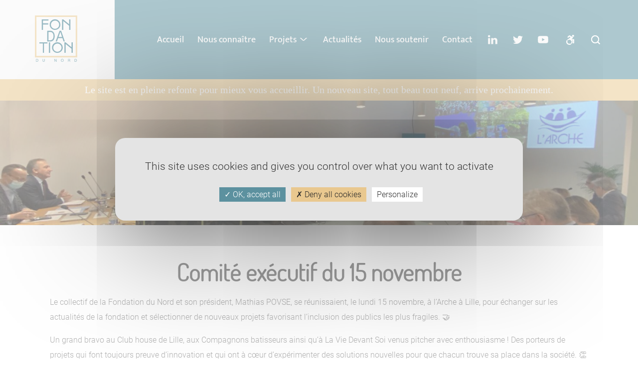

--- FILE ---
content_type: text/html; charset=UTF-8
request_url: https://lafondationdunord.org/comite-executif-du-15-novembre/
body_size: 11753
content:
<!DOCTYPE html>
<html lang="fr-FR">
<head>
  <meta charset="UTF-8">
  <meta name="viewport" content="width=device-width, user-scalable=no, initial-scale=1.0, maximum-scale=1.0, minimum-scale=1.0">
  <meta http-equiv="X-UA-Compatible" content="ie=edge">
  <title>Comité exécutif du 15 novembre &#8211; Fondation du Nord</title>
<meta name='robots' content='max-image-preview:large' />
<link rel='dns-prefetch' href='//fonts.googleapis.com' />
<link rel="alternate" type="application/rss+xml" title="Fondation du Nord &raquo; Comité exécutif du 15 novembre Flux des commentaires" href="https://lafondationdunord.org/comite-executif-du-15-novembre/feed/" />
<link rel="alternate" title="oEmbed (JSON)" type="application/json+oembed" href="https://lafondationdunord.org/wp-json/oembed/1.0/embed?url=https%3A%2F%2Flafondationdunord.org%2Fcomite-executif-du-15-novembre%2F" />
<link rel="alternate" title="oEmbed (XML)" type="text/xml+oembed" href="https://lafondationdunord.org/wp-json/oembed/1.0/embed?url=https%3A%2F%2Flafondationdunord.org%2Fcomite-executif-du-15-novembre%2F&#038;format=xml" />
		<!-- This site uses the Google Analytics by MonsterInsights plugin v9.11.1 - Using Analytics tracking - https://www.monsterinsights.com/ -->
							<script src="//www.googletagmanager.com/gtag/js?id=G-Y8XNYMHPL7"  data-cfasync="false" data-wpfc-render="false" type="text/javascript" async></script>
			<script data-cfasync="false" data-wpfc-render="false" type="text/javascript">
				var mi_version = '9.11.1';
				var mi_track_user = true;
				var mi_no_track_reason = '';
								var MonsterInsightsDefaultLocations = {"page_location":"https:\/\/lafondationdunord.org\/comite-executif-du-15-novembre\/"};
								if ( typeof MonsterInsightsPrivacyGuardFilter === 'function' ) {
					var MonsterInsightsLocations = (typeof MonsterInsightsExcludeQuery === 'object') ? MonsterInsightsPrivacyGuardFilter( MonsterInsightsExcludeQuery ) : MonsterInsightsPrivacyGuardFilter( MonsterInsightsDefaultLocations );
				} else {
					var MonsterInsightsLocations = (typeof MonsterInsightsExcludeQuery === 'object') ? MonsterInsightsExcludeQuery : MonsterInsightsDefaultLocations;
				}

								var disableStrs = [
										'ga-disable-G-Y8XNYMHPL7',
									];

				/* Function to detect opted out users */
				function __gtagTrackerIsOptedOut() {
					for (var index = 0; index < disableStrs.length; index++) {
						if (document.cookie.indexOf(disableStrs[index] + '=true') > -1) {
							return true;
						}
					}

					return false;
				}

				/* Disable tracking if the opt-out cookie exists. */
				if (__gtagTrackerIsOptedOut()) {
					for (var index = 0; index < disableStrs.length; index++) {
						window[disableStrs[index]] = true;
					}
				}

				/* Opt-out function */
				function __gtagTrackerOptout() {
					for (var index = 0; index < disableStrs.length; index++) {
						document.cookie = disableStrs[index] + '=true; expires=Thu, 31 Dec 2099 23:59:59 UTC; path=/';
						window[disableStrs[index]] = true;
					}
				}

				if ('undefined' === typeof gaOptout) {
					function gaOptout() {
						__gtagTrackerOptout();
					}
				}
								window.dataLayer = window.dataLayer || [];

				window.MonsterInsightsDualTracker = {
					helpers: {},
					trackers: {},
				};
				if (mi_track_user) {
					function __gtagDataLayer() {
						dataLayer.push(arguments);
					}

					function __gtagTracker(type, name, parameters) {
						if (!parameters) {
							parameters = {};
						}

						if (parameters.send_to) {
							__gtagDataLayer.apply(null, arguments);
							return;
						}

						if (type === 'event') {
														parameters.send_to = monsterinsights_frontend.v4_id;
							var hookName = name;
							if (typeof parameters['event_category'] !== 'undefined') {
								hookName = parameters['event_category'] + ':' + name;
							}

							if (typeof MonsterInsightsDualTracker.trackers[hookName] !== 'undefined') {
								MonsterInsightsDualTracker.trackers[hookName](parameters);
							} else {
								__gtagDataLayer('event', name, parameters);
							}
							
						} else {
							__gtagDataLayer.apply(null, arguments);
						}
					}

					__gtagTracker('js', new Date());
					__gtagTracker('set', {
						'developer_id.dZGIzZG': true,
											});
					if ( MonsterInsightsLocations.page_location ) {
						__gtagTracker('set', MonsterInsightsLocations);
					}
										__gtagTracker('config', 'G-Y8XNYMHPL7', {"forceSSL":"true","link_attribution":"true"} );
										window.gtag = __gtagTracker;										(function () {
						/* https://developers.google.com/analytics/devguides/collection/analyticsjs/ */
						/* ga and __gaTracker compatibility shim. */
						var noopfn = function () {
							return null;
						};
						var newtracker = function () {
							return new Tracker();
						};
						var Tracker = function () {
							return null;
						};
						var p = Tracker.prototype;
						p.get = noopfn;
						p.set = noopfn;
						p.send = function () {
							var args = Array.prototype.slice.call(arguments);
							args.unshift('send');
							__gaTracker.apply(null, args);
						};
						var __gaTracker = function () {
							var len = arguments.length;
							if (len === 0) {
								return;
							}
							var f = arguments[len - 1];
							if (typeof f !== 'object' || f === null || typeof f.hitCallback !== 'function') {
								if ('send' === arguments[0]) {
									var hitConverted, hitObject = false, action;
									if ('event' === arguments[1]) {
										if ('undefined' !== typeof arguments[3]) {
											hitObject = {
												'eventAction': arguments[3],
												'eventCategory': arguments[2],
												'eventLabel': arguments[4],
												'value': arguments[5] ? arguments[5] : 1,
											}
										}
									}
									if ('pageview' === arguments[1]) {
										if ('undefined' !== typeof arguments[2]) {
											hitObject = {
												'eventAction': 'page_view',
												'page_path': arguments[2],
											}
										}
									}
									if (typeof arguments[2] === 'object') {
										hitObject = arguments[2];
									}
									if (typeof arguments[5] === 'object') {
										Object.assign(hitObject, arguments[5]);
									}
									if ('undefined' !== typeof arguments[1].hitType) {
										hitObject = arguments[1];
										if ('pageview' === hitObject.hitType) {
											hitObject.eventAction = 'page_view';
										}
									}
									if (hitObject) {
										action = 'timing' === arguments[1].hitType ? 'timing_complete' : hitObject.eventAction;
										hitConverted = mapArgs(hitObject);
										__gtagTracker('event', action, hitConverted);
									}
								}
								return;
							}

							function mapArgs(args) {
								var arg, hit = {};
								var gaMap = {
									'eventCategory': 'event_category',
									'eventAction': 'event_action',
									'eventLabel': 'event_label',
									'eventValue': 'event_value',
									'nonInteraction': 'non_interaction',
									'timingCategory': 'event_category',
									'timingVar': 'name',
									'timingValue': 'value',
									'timingLabel': 'event_label',
									'page': 'page_path',
									'location': 'page_location',
									'title': 'page_title',
									'referrer' : 'page_referrer',
								};
								for (arg in args) {
																		if (!(!args.hasOwnProperty(arg) || !gaMap.hasOwnProperty(arg))) {
										hit[gaMap[arg]] = args[arg];
									} else {
										hit[arg] = args[arg];
									}
								}
								return hit;
							}

							try {
								f.hitCallback();
							} catch (ex) {
							}
						};
						__gaTracker.create = newtracker;
						__gaTracker.getByName = newtracker;
						__gaTracker.getAll = function () {
							return [];
						};
						__gaTracker.remove = noopfn;
						__gaTracker.loaded = true;
						window['__gaTracker'] = __gaTracker;
					})();
									} else {
										console.log("");
					(function () {
						function __gtagTracker() {
							return null;
						}

						window['__gtagTracker'] = __gtagTracker;
						window['gtag'] = __gtagTracker;
					})();
									}
			</script>
							<!-- / Google Analytics by MonsterInsights -->
		<style id='wp-img-auto-sizes-contain-inline-css' type='text/css'>
img:is([sizes=auto i],[sizes^="auto," i]){contain-intrinsic-size:3000px 1500px}
/*# sourceURL=wp-img-auto-sizes-contain-inline-css */
</style>
<link rel='stylesheet' id='cssleeaflet-css' href='https://lafondationdunord.org/wp-content/plugins/map/css/leaflet.css?ver=6dff415f70124258f4a8cb1b208485fa' type='text/css' media='all' />
<link rel='stylesheet' id='style-plugin-map-css' href='https://lafondationdunord.org/wp-content/plugins/map/css/map.css?ver=6dff415f70124258f4a8cb1b208485fa' type='text/css' media='all' />
<style id='wp-emoji-styles-inline-css' type='text/css'>

	img.wp-smiley, img.emoji {
		display: inline !important;
		border: none !important;
		box-shadow: none !important;
		height: 1em !important;
		width: 1em !important;
		margin: 0 0.07em !important;
		vertical-align: -0.1em !important;
		background: none !important;
		padding: 0 !important;
	}
/*# sourceURL=wp-emoji-styles-inline-css */
</style>
<link rel='stylesheet' id='wp-block-library-css' href='https://lafondationdunord.org/wp-includes/css/dist/block-library/style.min.css?ver=6dff415f70124258f4a8cb1b208485fa' type='text/css' media='all' />
<style id='global-styles-inline-css' type='text/css'>
:root{--wp--preset--aspect-ratio--square: 1;--wp--preset--aspect-ratio--4-3: 4/3;--wp--preset--aspect-ratio--3-4: 3/4;--wp--preset--aspect-ratio--3-2: 3/2;--wp--preset--aspect-ratio--2-3: 2/3;--wp--preset--aspect-ratio--16-9: 16/9;--wp--preset--aspect-ratio--9-16: 9/16;--wp--preset--color--black: #000000;--wp--preset--color--cyan-bluish-gray: #abb8c3;--wp--preset--color--white: #ffffff;--wp--preset--color--pale-pink: #f78da7;--wp--preset--color--vivid-red: #cf2e2e;--wp--preset--color--luminous-vivid-orange: #ff6900;--wp--preset--color--luminous-vivid-amber: #fcb900;--wp--preset--color--light-green-cyan: #7bdcb5;--wp--preset--color--vivid-green-cyan: #00d084;--wp--preset--color--pale-cyan-blue: #8ed1fc;--wp--preset--color--vivid-cyan-blue: #0693e3;--wp--preset--color--vivid-purple: #9b51e0;--wp--preset--gradient--vivid-cyan-blue-to-vivid-purple: linear-gradient(135deg,rgb(6,147,227) 0%,rgb(155,81,224) 100%);--wp--preset--gradient--light-green-cyan-to-vivid-green-cyan: linear-gradient(135deg,rgb(122,220,180) 0%,rgb(0,208,130) 100%);--wp--preset--gradient--luminous-vivid-amber-to-luminous-vivid-orange: linear-gradient(135deg,rgb(252,185,0) 0%,rgb(255,105,0) 100%);--wp--preset--gradient--luminous-vivid-orange-to-vivid-red: linear-gradient(135deg,rgb(255,105,0) 0%,rgb(207,46,46) 100%);--wp--preset--gradient--very-light-gray-to-cyan-bluish-gray: linear-gradient(135deg,rgb(238,238,238) 0%,rgb(169,184,195) 100%);--wp--preset--gradient--cool-to-warm-spectrum: linear-gradient(135deg,rgb(74,234,220) 0%,rgb(151,120,209) 20%,rgb(207,42,186) 40%,rgb(238,44,130) 60%,rgb(251,105,98) 80%,rgb(254,248,76) 100%);--wp--preset--gradient--blush-light-purple: linear-gradient(135deg,rgb(255,206,236) 0%,rgb(152,150,240) 100%);--wp--preset--gradient--blush-bordeaux: linear-gradient(135deg,rgb(254,205,165) 0%,rgb(254,45,45) 50%,rgb(107,0,62) 100%);--wp--preset--gradient--luminous-dusk: linear-gradient(135deg,rgb(255,203,112) 0%,rgb(199,81,192) 50%,rgb(65,88,208) 100%);--wp--preset--gradient--pale-ocean: linear-gradient(135deg,rgb(255,245,203) 0%,rgb(182,227,212) 50%,rgb(51,167,181) 100%);--wp--preset--gradient--electric-grass: linear-gradient(135deg,rgb(202,248,128) 0%,rgb(113,206,126) 100%);--wp--preset--gradient--midnight: linear-gradient(135deg,rgb(2,3,129) 0%,rgb(40,116,252) 100%);--wp--preset--font-size--small: 13px;--wp--preset--font-size--medium: 20px;--wp--preset--font-size--large: 36px;--wp--preset--font-size--x-large: 42px;--wp--preset--spacing--20: 0.44rem;--wp--preset--spacing--30: 0.67rem;--wp--preset--spacing--40: 1rem;--wp--preset--spacing--50: 1.5rem;--wp--preset--spacing--60: 2.25rem;--wp--preset--spacing--70: 3.38rem;--wp--preset--spacing--80: 5.06rem;--wp--preset--shadow--natural: 6px 6px 9px rgba(0, 0, 0, 0.2);--wp--preset--shadow--deep: 12px 12px 50px rgba(0, 0, 0, 0.4);--wp--preset--shadow--sharp: 6px 6px 0px rgba(0, 0, 0, 0.2);--wp--preset--shadow--outlined: 6px 6px 0px -3px rgb(255, 255, 255), 6px 6px rgb(0, 0, 0);--wp--preset--shadow--crisp: 6px 6px 0px rgb(0, 0, 0);}:where(.is-layout-flex){gap: 0.5em;}:where(.is-layout-grid){gap: 0.5em;}body .is-layout-flex{display: flex;}.is-layout-flex{flex-wrap: wrap;align-items: center;}.is-layout-flex > :is(*, div){margin: 0;}body .is-layout-grid{display: grid;}.is-layout-grid > :is(*, div){margin: 0;}:where(.wp-block-columns.is-layout-flex){gap: 2em;}:where(.wp-block-columns.is-layout-grid){gap: 2em;}:where(.wp-block-post-template.is-layout-flex){gap: 1.25em;}:where(.wp-block-post-template.is-layout-grid){gap: 1.25em;}.has-black-color{color: var(--wp--preset--color--black) !important;}.has-cyan-bluish-gray-color{color: var(--wp--preset--color--cyan-bluish-gray) !important;}.has-white-color{color: var(--wp--preset--color--white) !important;}.has-pale-pink-color{color: var(--wp--preset--color--pale-pink) !important;}.has-vivid-red-color{color: var(--wp--preset--color--vivid-red) !important;}.has-luminous-vivid-orange-color{color: var(--wp--preset--color--luminous-vivid-orange) !important;}.has-luminous-vivid-amber-color{color: var(--wp--preset--color--luminous-vivid-amber) !important;}.has-light-green-cyan-color{color: var(--wp--preset--color--light-green-cyan) !important;}.has-vivid-green-cyan-color{color: var(--wp--preset--color--vivid-green-cyan) !important;}.has-pale-cyan-blue-color{color: var(--wp--preset--color--pale-cyan-blue) !important;}.has-vivid-cyan-blue-color{color: var(--wp--preset--color--vivid-cyan-blue) !important;}.has-vivid-purple-color{color: var(--wp--preset--color--vivid-purple) !important;}.has-black-background-color{background-color: var(--wp--preset--color--black) !important;}.has-cyan-bluish-gray-background-color{background-color: var(--wp--preset--color--cyan-bluish-gray) !important;}.has-white-background-color{background-color: var(--wp--preset--color--white) !important;}.has-pale-pink-background-color{background-color: var(--wp--preset--color--pale-pink) !important;}.has-vivid-red-background-color{background-color: var(--wp--preset--color--vivid-red) !important;}.has-luminous-vivid-orange-background-color{background-color: var(--wp--preset--color--luminous-vivid-orange) !important;}.has-luminous-vivid-amber-background-color{background-color: var(--wp--preset--color--luminous-vivid-amber) !important;}.has-light-green-cyan-background-color{background-color: var(--wp--preset--color--light-green-cyan) !important;}.has-vivid-green-cyan-background-color{background-color: var(--wp--preset--color--vivid-green-cyan) !important;}.has-pale-cyan-blue-background-color{background-color: var(--wp--preset--color--pale-cyan-blue) !important;}.has-vivid-cyan-blue-background-color{background-color: var(--wp--preset--color--vivid-cyan-blue) !important;}.has-vivid-purple-background-color{background-color: var(--wp--preset--color--vivid-purple) !important;}.has-black-border-color{border-color: var(--wp--preset--color--black) !important;}.has-cyan-bluish-gray-border-color{border-color: var(--wp--preset--color--cyan-bluish-gray) !important;}.has-white-border-color{border-color: var(--wp--preset--color--white) !important;}.has-pale-pink-border-color{border-color: var(--wp--preset--color--pale-pink) !important;}.has-vivid-red-border-color{border-color: var(--wp--preset--color--vivid-red) !important;}.has-luminous-vivid-orange-border-color{border-color: var(--wp--preset--color--luminous-vivid-orange) !important;}.has-luminous-vivid-amber-border-color{border-color: var(--wp--preset--color--luminous-vivid-amber) !important;}.has-light-green-cyan-border-color{border-color: var(--wp--preset--color--light-green-cyan) !important;}.has-vivid-green-cyan-border-color{border-color: var(--wp--preset--color--vivid-green-cyan) !important;}.has-pale-cyan-blue-border-color{border-color: var(--wp--preset--color--pale-cyan-blue) !important;}.has-vivid-cyan-blue-border-color{border-color: var(--wp--preset--color--vivid-cyan-blue) !important;}.has-vivid-purple-border-color{border-color: var(--wp--preset--color--vivid-purple) !important;}.has-vivid-cyan-blue-to-vivid-purple-gradient-background{background: var(--wp--preset--gradient--vivid-cyan-blue-to-vivid-purple) !important;}.has-light-green-cyan-to-vivid-green-cyan-gradient-background{background: var(--wp--preset--gradient--light-green-cyan-to-vivid-green-cyan) !important;}.has-luminous-vivid-amber-to-luminous-vivid-orange-gradient-background{background: var(--wp--preset--gradient--luminous-vivid-amber-to-luminous-vivid-orange) !important;}.has-luminous-vivid-orange-to-vivid-red-gradient-background{background: var(--wp--preset--gradient--luminous-vivid-orange-to-vivid-red) !important;}.has-very-light-gray-to-cyan-bluish-gray-gradient-background{background: var(--wp--preset--gradient--very-light-gray-to-cyan-bluish-gray) !important;}.has-cool-to-warm-spectrum-gradient-background{background: var(--wp--preset--gradient--cool-to-warm-spectrum) !important;}.has-blush-light-purple-gradient-background{background: var(--wp--preset--gradient--blush-light-purple) !important;}.has-blush-bordeaux-gradient-background{background: var(--wp--preset--gradient--blush-bordeaux) !important;}.has-luminous-dusk-gradient-background{background: var(--wp--preset--gradient--luminous-dusk) !important;}.has-pale-ocean-gradient-background{background: var(--wp--preset--gradient--pale-ocean) !important;}.has-electric-grass-gradient-background{background: var(--wp--preset--gradient--electric-grass) !important;}.has-midnight-gradient-background{background: var(--wp--preset--gradient--midnight) !important;}.has-small-font-size{font-size: var(--wp--preset--font-size--small) !important;}.has-medium-font-size{font-size: var(--wp--preset--font-size--medium) !important;}.has-large-font-size{font-size: var(--wp--preset--font-size--large) !important;}.has-x-large-font-size{font-size: var(--wp--preset--font-size--x-large) !important;}
/*# sourceURL=global-styles-inline-css */
</style>

<style id='classic-theme-styles-inline-css' type='text/css'>
/*! This file is auto-generated */
.wp-block-button__link{color:#fff;background-color:#32373c;border-radius:9999px;box-shadow:none;text-decoration:none;padding:calc(.667em + 2px) calc(1.333em + 2px);font-size:1.125em}.wp-block-file__button{background:#32373c;color:#fff;text-decoration:none}
/*# sourceURL=/wp-includes/css/classic-themes.min.css */
</style>
<link rel='stylesheet' id='contact-form-7-css' href='https://lafondationdunord.org/wp-content/plugins/contact-form-7/includes/css/styles.css?ver=5.9.6' type='text/css' media='all' />
<link rel='stylesheet' id='style-css' href='https://lafondationdunord.org/wp-content/themes/fondation-du-nord/css/style.css?ver=6dff415f70124258f4a8cb1b208485fa' type='text/css' media='all' />
<link rel='stylesheet' id='material-icons-css' href='https://fonts.googleapis.com/icon?family=Material+Icons&#038;ver=6dff415f70124258f4a8cb1b208485fa' type='text/css' media='all' />
<script type="text/javascript" src="https://lafondationdunord.org/wp-content/plugins/google-analytics-for-wordpress/assets/js/frontend-gtag.min.js?ver=9.11.1" id="monsterinsights-frontend-script-js" async="async" data-wp-strategy="async"></script>
<script data-cfasync="false" data-wpfc-render="false" type="text/javascript" id='monsterinsights-frontend-script-js-extra'>/* <![CDATA[ */
var monsterinsights_frontend = {"js_events_tracking":"true","download_extensions":"doc,pdf,ppt,zip,xls,docx,pptx,xlsx","inbound_paths":"[{\"path\":\"\\\/go\\\/\",\"label\":\"affiliate\"},{\"path\":\"\\\/recommend\\\/\",\"label\":\"affiliate\"}]","home_url":"https:\/\/lafondationdunord.org","hash_tracking":"false","v4_id":"G-Y8XNYMHPL7"};/* ]]> */
</script>
<link rel="https://api.w.org/" href="https://lafondationdunord.org/wp-json/" /><link rel="alternate" title="JSON" type="application/json" href="https://lafondationdunord.org/wp-json/wp/v2/posts/1005" /><link rel="EditURI" type="application/rsd+xml" title="RSD" href="https://lafondationdunord.org/xmlrpc.php?rsd" />

<link rel="canonical" href="https://lafondationdunord.org/comite-executif-du-15-novembre/" />
<link rel='shortlink' href='https://lafondationdunord.org/?p=1005' />
<!-- Global site tag (gtag.js) - Google Analytics -->
<script async src="https://www.googletagmanager.com/gtag/js?id=G-XQV9XVLRM2"></script>
<script>
  window.dataLayer = window.dataLayer || [];
  function gtag(){dataLayer.push(arguments);}
  gtag('js', new Date());
  gtag('config', 'G-XQV9XVLRM2');
</script>
      <script src="https://lafondationdunord.org/wp-content/themes/fondation-du-nord/assets/tarteaucitron/tarteaucitron.js"></script>
    <script type="text/javascript">
        tarteaucitron.init({
          "privacyUrl": '', /* Privacy policy url */
          "bodyPosition": "top", /* or top to bring it as first element for accessibility */
          "hashtag": "#tarteaucitron", /* Open the panel with this hashtag */
          "cookieName": "tarteaucitron", /* Cookie name */
          "orientation": "middle", /* Banner position (top - bottom) */
          "groupServices": false, /* Group services by category */
          "serviceDefaultState": "wait", /* Default state (true - wait - false) */                   
          "showAlertSmall": true, /* Show the small banner on bottom right */
          "cookieslist": false, /* Show the cookie list */    
          "closePopup": false, /* Show a close X on the banner */
          "showIcon": false, /* Show cookie icon to manage cookies */
          //"iconSrc": "", /* Optionnal: URL or base64 encoded image */
          "iconPosition": "BottomRight", /* BottomRight, BottomLeft, TopRight and TopLeft */
          "adblocker": false, /* Show a Warning if an adblocker is detected */
          "DenyAllCta" : true, /* Show the deny all button */
          "AcceptAllCta" : true, /* Show the accept all button when highPrivacy on */
          "highPrivacy": true, /* HIGHLY RECOMMANDED Disable auto consent */
          "handleBrowserDNTRequest": false, /* If Do Not Track == 1, disallow all */
          "removeCredit": true, /* Remove credit link */
          "moreInfoLink": true, /* Show more info link */
          "useExternalCss": false, /* If false, the tarteaucitron.css file will be loaded */
          "useExternalJs": false, /* If false, the tarteaucitron.js file will be loaded */
          //"cookieDomain": ".my-multisite-domaine.fr", /* Shared cookie for multisite */
          "readmoreLink": '', /* Change the default readmore link */
          "mandatory": true, /* Show a message about mandatory cookies */
          "mandatoryCta": true /* Show the disabled accept button when mandatory on */
        });
     </script>

    <!--  for google analytics services -->
     <script type="text/javascript">
         tarteaucitron.user.gajsUa = 'UA_179430614_5';
         tarteaucitron.user.gajsMore = function () { /* add here your optionnal _ga.push() */ };
         tarteaucitron.user.multiplegtagUa = ['UA_179430614_5', 'G-XQV9XVLRM2'];
         (tarteaucitron.job = tarteaucitron.job || []).push('gajs');
         (tarteaucitron.job = tarteaucitron.job || []).push('multiplegtag');
         (tarteaucitron.job = tarteaucitron.job || []).push('contrasted');
         (tarteaucitron.job = tarteaucitron.job || []).push('dyslexic');
         (tarteaucitron.job = tarteaucitron.job || []).push('fontsize');
      </script>

    <link rel="icon" href="https://lafondationdunord.org/wp-content/uploads/2021/10/cropped-0-fdn-logofondblanc-32x32.jpg" sizes="32x32" />
<link rel="icon" href="https://lafondationdunord.org/wp-content/uploads/2021/10/cropped-0-fdn-logofondblanc-192x192.jpg" sizes="192x192" />
<link rel="apple-touch-icon" href="https://lafondationdunord.org/wp-content/uploads/2021/10/cropped-0-fdn-logofondblanc-180x180.jpg" />
<meta name="msapplication-TileImage" content="https://lafondationdunord.org/wp-content/uploads/2021/10/cropped-0-fdn-logofondblanc-270x270.jpg" />
		<style type="text/css" id="wp-custom-css">
			.coming-soon {
	text-align: center;
	padding: 10px;
	background-color: #e9c88f;
	color: white;
	font-size: 20px;
}
.coming-soon-mobile {
	text-align: center;
	padding: 10px;
	background-color: #e9c88f;
	color: white;
	font-size: 16px;
}
@media (max-width: 420px){
	.coming-soon {
		display: none;
	}
}
@media (min-width: 420px){
	.coming-soon-mobile {
		display: none;
	}
}		</style>
		</head>
<body class="wp-singular post-template-default single single-post postid-1005 single-format-standard wp-theme-fondation-du-nord">
    <header role="banner">
    <div class="evitement">
      <a id="evitement1" class="sr-only focusable" href="#">Accéder au contenu principal</a>
      <a id="evitement2" class="sr-only focusable" href="#">Accéder à la recherche</a>
    </div>
    <nav role="navigation">
      <div class="desktop">
        <div class="logo">
          <a href="https://lafondationdunord.org"> <img src="https://lafondationdunord.org/wp-content/themes/fondation-du-nord/assets/img/logofdn.svg" alt="Retour à la page d'accueil"> </a>
        </div>
				<div class="menu-container">
					<ul class="menu">
						<li id="menu-item-204" class="menu-item menu-item-type-post_type menu-item-object-page menu-item-home menu-item-204"><a href="https://lafondationdunord.org/">Accueil</a></li>
<li id="menu-item-257" class="menu-item menu-item-type-post_type menu-item-object-page menu-item-257"><a href="https://lafondationdunord.org/nous-connaitre/">Nous connaître</a></li>
<li id="menu-item-574" class="menu-item menu-item-type-post_type menu-item-object-page menu-item-has-children menu-item-574"><a href="https://lafondationdunord.org/projets/projet-soutenus/">Projets</a>
<ul class="sub-menu">
	<li id="menu-item-260" class="menu-item menu-item-type-post_type menu-item-object-page menu-item-260"><a href="https://lafondationdunord.org/projets/projet-soutenus/">Projet soutenus</a></li>
	<li id="menu-item-261" class="menu-item menu-item-type-post_type menu-item-object-page menu-item-261"><a href="https://lafondationdunord.org/projets/soumettre-un-projet/">Soumettre un projet</a></li>
</ul>
</li>
<li id="menu-item-205" class="menu-item menu-item-type-post_type menu-item-object-page menu-item-205"><a href="https://lafondationdunord.org/actualites/">Actualités</a></li>
<li id="menu-item-258" class="menu-item menu-item-type-post_type menu-item-object-page menu-item-258"><a href="https://lafondationdunord.org/nous-soutenir/">Nous soutenir</a></li>
<li id="menu-item-256" class="menu-item menu-item-type-post_type menu-item-object-page menu-item-256"><a href="https://lafondationdunord.org/contact/">Contact</a></li>
						<li class="bordered social">
							<a href="https://www.linkedin.com/company/fondation-du-nord/?viewAsMember=true" target="_blank" title="Linkedin du la Fondation du Nord (nouvelle fenêtre)">
								<img class="linkedin-icon" src="https://lafondationdunord.org/wp-content/themes/fondation-du-nord/assets/img/linkedin.svg" alt="Linkedin de la fondation du nord">
							</a>
						</li>
						<li class="social">
							<a href="https://twitter.com/FondationNord" target="_blank" title="Twitter du la Fondation du Nord (nouvelle fenêtre)">
								<img src="https://lafondationdunord.org/wp-content/themes/fondation-du-nord/assets/img/twitter.svg" alt="Twitter de la fondation du nord">
							</a>
						</li>
						<li class="social">
							<a href="https://www.youtube.com/channel/UC3-inM_Ar_jaoLv8qqREkCA" target="_blank" title="Youtube du la Fondation du Nord (nouvelle fenêtre)">
								<img class="youtube-icon" src="https://lafondationdunord.org/wp-content/themes/fondation-du-nord/assets/img/youtube.svg" alt="Youtube de la fondation du nord">
							</a>
						</li>
						<li class="bordered">
							<button type="button" name="button" class="popinA11Y" aria-label="Ouvrir les paramettres d'accessibilités">
								<img src="https://lafondationdunord.org/wp-content/themes/fondation-du-nord/assets/img/a11y.svg" alt="">
							</button>
						</li>
            <li class="list-search">
              <form action="https://lafondationdunord.org" id="search-form" method="get">
  <input type="text" name="s" id="search" class="search" placeholder="Rechercher une actualité, un article sur Fondation du Nord..." aria-label="Valider pour lancer la recherche" autocomplete="off"/>
  <label class="onSearch" type="button" name="button" for="search"></label>
  <button type="button" aria-label="Effectuer la recherche" class="button-search"></button>
  <input type="hidden" value="submit" />
</form>
              <!-- <input type="text" id="search" placeholder="Rechercher une actualité, un article sur Fondation du Nord..."> -->

            </li>
					</ul>
				</div>
			</div>
			<div class="coming-soon"><span>Le site est en pleine refonte pour mieux vous accueillir. Un nouveau site, tout beau tout neuf, arrive prochainement.</span></div>
			<div class="mobile">
				<a href="https://lafondationdunord.org"> <img src="https://lafondationdunord.org/wp-content/themes/fondation-du-nord/assets/img/logofdn.svg" alt="Page d'accueil - Fondation du nord"> </a>
        <!-- <div class="champs">
        </div> -->
        <form action="https://lafondationdunord.org" id="search-form" method="get">
  <input type="text" name="s" id="search" class="search" placeholder="Rechercher une actualité, un article sur Fondation du Nord..." aria-label="Valider pour lancer la recherche" autocomplete="off"/>
  <label class="onSearch" type="button" name="button" for="search"></label>
  <button type="button" aria-label="Effectuer la recherche" class="button-search"></button>
  <input type="hidden" value="submit" />
</form>
				<button class="open-menu menu-action" data-action="open" type="button" name="button" aria-label="Ouvrir le menu"></button>
				<div class="menu-container">
					<a href="#" class="focus-dec" data-post="start"></a>
					<button class="close menu-action" data-action="close" type="button" name="button" aria-label="Fermer le menu"></button>
          <div class="menu-menu-header-mobile-container">
            <ul id="menu-menu-header-mobile" class="menu">
              <li id="menu-item-76" class="menu-item menu-item-type-post_type menu-item-object-page menu-item-home menu-item-76"><a href="https://lafondationdunord.org/">Accueil</a></li>
<li id="menu-item-82" class="menu-item menu-item-type-post_type menu-item-object-page menu-item-82"><a href="https://lafondationdunord.org/nous-connaitre/">Nous connaître</a></li>
<li id="menu-item-81" class="menu-item menu-item-type-post_type menu-item-object-page menu-item-81"><a href="https://lafondationdunord.org/projets/projet-soutenus/">Projet soutenus</a></li>
<li id="menu-item-80" class="menu-item menu-item-type-post_type menu-item-object-page menu-item-80"><a href="https://lafondationdunord.org/projets/soumettre-un-projet/">Soumettre un projet</a></li>
<li id="menu-item-79" class="menu-item menu-item-type-post_type menu-item-object-page menu-item-79"><a href="https://lafondationdunord.org/actualites/">Actualités</a></li>
<li id="menu-item-78" class="menu-item menu-item-type-post_type menu-item-object-page menu-item-78"><a href="https://lafondationdunord.org/nous-soutenir/">Nous soutenir</a></li>
<li id="menu-item-77" class="menu-item menu-item-type-post_type menu-item-object-page menu-item-77"><a href="https://lafondationdunord.org/contact/">Contact</a></li>
<li id="menu-item-1858" class="menu-item menu-item-type-custom menu-item-object-custom menu-item-has-children menu-item-1858"><a>Liens annexes</a>
<ul class="sub-menu">
	<li id="menu-item-200" class="menu-item menu-item-type-post_type menu-item-object-page menu-item-200"><a href="https://lafondationdunord.org/liens-annexes/formulaire-de-contact/">Formulaire de contact</a></li>
	<li id="menu-item-201" class="menu-item menu-item-type-post_type menu-item-object-page menu-item-201"><a href="https://lafondationdunord.org/liens-annexes/politique-de-cookies/">Politique de cookies</a></li>
	<li id="menu-item-202" class="menu-item menu-item-type-post_type menu-item-object-page menu-item-202"><a href="https://lafondationdunord.org/liens-annexes/mentions-legales/">Mentions légales</a></li>
	<li id="menu-item-203" class="menu-item menu-item-type-post_type menu-item-object-page menu-item-203"><a href="https://lafondationdunord.org/liens-annexes/accessibilite-numerique/">Accessibilité</a></li>
</ul>
</li>
<li id="menu-item-253" class="menu-item menu-item-type-post_type menu-item-object-page menu-item-253"><a href="https://lafondationdunord.org/liens-annexes/accessibilite-numerique/">Accessibilité</a></li>
              <button type="button" class="popinA11Y" aria-label="Ouvrir les paramettres d'accessibilités">Paramètres d'accessibilités</button>
            </ul>
          </div>

					<a href="#" class="focus-dec" data-post="end"></a>
				</div>
			</div>
			<div class="coming-soon-mobile"><span>Le site est en pleine refonte pour mieux vous accueillir. Un nouveau site, tout beau tout neuf, arrive prochainement.</span></div>
    <div class="popin-a11y"></div>
    <div class="cache"></div>
	</nav>
  </header>

<main role="main" tabindex="0">
  <div class="single-actu">
        <div class="actu-image">
                <img width="1478" height="1108" src="https://lafondationdunord.org/wp-content/uploads/2021/11/1637154741212.jpg" class="attachment-post-thumbnail size-post-thumbnail wp-post-image" alt="" decoding="async" fetchpriority="high" srcset="https://lafondationdunord.org/wp-content/uploads/2021/11/1637154741212.jpg 1478w, https://lafondationdunord.org/wp-content/uploads/2021/11/1637154741212-300x225.jpg 300w, https://lafondationdunord.org/wp-content/uploads/2021/11/1637154741212-1024x768.jpg 1024w, https://lafondationdunord.org/wp-content/uploads/2021/11/1637154741212-768x576.jpg 768w" sizes="(max-width: 1478px) 100vw, 1478px" />          </div>
    <div class="actu-content">
      <h2 class="actu-title">Comité exécutif du 15 novembre</h2>
      <div class="text-content-paragraph">
      <p>Le collectif de la Fondation du Nord et son président, Mathias POVSE, se réunissaient, le lundi 15 novembre, à l&rsquo;Arche à Lille, pour échanger sur les actualités de la fondation et sélectionner de nouveaux projets favorisant l’inclusion des publics les plus fragiles. 🤝</p>
<p>Un grand bravo au Club house de Lille, aux Compagnons batisseurs ainsi qu’à La Vie Devant Soi venus pitcher avec enthousiasme ! Des porteurs de projets qui font toujours preuve d’innovation et qui ont à cœur d’expérimenter des solutions nouvelles pour que chacun trouve sa place dans la société. 👏</p>
<p>Un comex marqué aussi par le renouvellement de la gouvernance. Nous étions très heureux d’accueillir Christian POIRET, président du Département du Nord, Valérie Létard , Matthieu Ramery, Tiphaine Duquesnes et Mathieu Froidure qui rejoignent notre collectif. Philippe Farge a été élu Secrétaire de la Fondation du Nord, à la suite de Jean-Marie LEBLANC qui a assuré cette mission de 2018 à 2021.</p>
<p>Cette belle dynamique public-privé se poursuit au service de notre territoire !</p>
<p>&nbsp;</p>
<h3 style="text-align: center;"><a href="https://fdn.urbiloglabs.fr/wp-content/uploads/2021/11/Cliquez-pour-lire-le-communique-de-presse.pdf">Cliquez pour lire le communiqué de presse</a></h3>
<p>&nbsp;</p>

		<style type="text/css">
			#gallery-1 {
				margin: auto;
			}
			#gallery-1 .gallery-item {
				float: left;
				margin-top: 10px;
				text-align: center;
				width: 25%;
			}
			#gallery-1 img {
				border: 2px solid #cfcfcf;
			}
			#gallery-1 .gallery-caption {
				margin-left: 0;
			}
			/* see gallery_shortcode() in wp-includes/media.php */
		</style>
		<div id='gallery-1' class='gallery galleryid-1005 gallery-columns-4 gallery-size-medium'><dl class='gallery-item'>
			<dt class='gallery-icon landscape'>
				<img decoding="async" width="300" height="200" src="https://lafondationdunord.org/wp-content/uploads/2021/11/lille_assemblee_fondation_du_nord_lampla_1-300x200.jpg" class="attachment-medium size-medium" alt="" aria-describedby="gallery-1-1050" srcset="https://lafondationdunord.org/wp-content/uploads/2021/11/lille_assemblee_fondation_du_nord_lampla_1-300x200.jpg 300w, https://lafondationdunord.org/wp-content/uploads/2021/11/lille_assemblee_fondation_du_nord_lampla_1-1024x683.jpg 1024w, https://lafondationdunord.org/wp-content/uploads/2021/11/lille_assemblee_fondation_du_nord_lampla_1-768x512.jpg 768w, https://lafondationdunord.org/wp-content/uploads/2021/11/lille_assemblee_fondation_du_nord_lampla_1-1536x1024.jpg 1536w, https://lafondationdunord.org/wp-content/uploads/2021/11/lille_assemblee_fondation_du_nord_lampla_1-2048x1365.jpg 2048w" sizes="(max-width: 300px) 100vw, 300px" />
			</dt>
				<dd class='wp-caption-text gallery-caption' id='gallery-1-1050'>
				manifestation officielle
				</dd></dl><dl class='gallery-item'>
			<dt class='gallery-icon landscape'>
				<img decoding="async" width="300" height="200" src="https://lafondationdunord.org/wp-content/uploads/2021/11/1637154742038-300x200.jpg" class="attachment-medium size-medium" alt="" srcset="https://lafondationdunord.org/wp-content/uploads/2021/11/1637154742038-300x200.jpg 300w, https://lafondationdunord.org/wp-content/uploads/2021/11/1637154742038-1024x683.jpg 1024w, https://lafondationdunord.org/wp-content/uploads/2021/11/1637154742038-768x512.jpg 768w, https://lafondationdunord.org/wp-content/uploads/2021/11/1637154742038-1536x1024.jpg 1536w, https://lafondationdunord.org/wp-content/uploads/2021/11/1637154742038.jpg 1567w" sizes="(max-width: 300px) 100vw, 300px" />
			</dt></dl><dl class='gallery-item'>
			<dt class='gallery-icon landscape'>
				<img loading="lazy" decoding="async" width="300" height="200" src="https://lafondationdunord.org/wp-content/uploads/2021/11/1637154741338-300x200.jpg" class="attachment-medium size-medium" alt="" srcset="https://lafondationdunord.org/wp-content/uploads/2021/11/1637154741338-300x200.jpg 300w, https://lafondationdunord.org/wp-content/uploads/2021/11/1637154741338-1024x683.jpg 1024w, https://lafondationdunord.org/wp-content/uploads/2021/11/1637154741338-768x512.jpg 768w, https://lafondationdunord.org/wp-content/uploads/2021/11/1637154741338-1536x1024.jpg 1536w, https://lafondationdunord.org/wp-content/uploads/2021/11/1637154741338.jpg 1567w" sizes="auto, (max-width: 300px) 100vw, 300px" />
			</dt></dl><dl class='gallery-item'>
			<dt class='gallery-icon landscape'>
				<img loading="lazy" decoding="async" width="300" height="200" src="https://lafondationdunord.org/wp-content/uploads/2021/11/1637154725620-300x200.jpg" class="attachment-medium size-medium" alt="" srcset="https://lafondationdunord.org/wp-content/uploads/2021/11/1637154725620-300x200.jpg 300w, https://lafondationdunord.org/wp-content/uploads/2021/11/1637154725620-1024x683.jpg 1024w, https://lafondationdunord.org/wp-content/uploads/2021/11/1637154725620-768x512.jpg 768w, https://lafondationdunord.org/wp-content/uploads/2021/11/1637154725620-1536x1024.jpg 1536w, https://lafondationdunord.org/wp-content/uploads/2021/11/1637154725620.jpg 1567w" sizes="auto, (max-width: 300px) 100vw, 300px" />
			</dt></dl><br style="clear: both" /><dl class='gallery-item'>
			<dt class='gallery-icon portrait'>
				<img loading="lazy" decoding="async" width="225" height="300" src="https://lafondationdunord.org/wp-content/uploads/2021/11/1637154742119-225x300.jpg" class="attachment-medium size-medium" alt="" srcset="https://lafondationdunord.org/wp-content/uploads/2021/11/1637154742119-225x300.jpg 225w, https://lafondationdunord.org/wp-content/uploads/2021/11/1637154742119-768x1024.jpg 768w, https://lafondationdunord.org/wp-content/uploads/2021/11/1637154742119.jpg 1108w" sizes="auto, (max-width: 225px) 100vw, 225px" />
			</dt></dl>
			<br style='clear: both' />
		</div>

<p>&nbsp;</p>
      </div>
      <div class="actu-btn">
        <a class="home-link" href="https://lafondationdunord.org"> Retour à la page d'accueil </a>
      </div>
    </div>
  </div>
    </main>
<footer>
	<nav>
		<div class="fdn">
			<img class="logo" src="https://lafondationdunord.org/wp-content/themes/fondation-du-nord/assets/img/logoFondation.svg" alt="Logo Fondation du Nord">
			<div>
				<ul class="socials">
					<li>
						<a href="https://www.linkedin.com/company/fondation-du-nord/?viewAsMember=true" target="_blank" title="Linkedin du la Fondation du Nord (nouvelle fenêtre)">
							<img src="https://lafondationdunord.org/wp-content/themes/fondation-du-nord/assets/img/linkedin.svg" alt="Linkedin de la fondation du nord">
						</a>
					</li>
					<li>
						<a href="https://twitter.com/FondationNord" target="_blank" title="Twitter du la Fondation du Nord (nouvelle fenêtre)">
							<img src="https://lafondationdunord.org/wp-content/themes/fondation-du-nord/assets/img/twitter.svg" alt="Twitter de la fondation du nord">
						</a>
					</li>
					<li>
						<a href="https://www.youtube.com/channel/UC3-inM_Ar_jaoLv8qqREkCA" target="_blank" title="Youtube du la Fondation du Nord (nouvelle fenêtre)">
							<img src="https://lafondationdunord.org/wp-content/themes/fondation-du-nord/assets/img/youtube.svg" alt="Youtube de la fondation du nord">
						</a>
					</li>
				</ul>
				<div class="info">
					<span>Fondation du Nord</span><span class="mob"> - </span><span>Sous égide de la <a href="https://www.fondationdefrance.org/fr/">Fondation de France</a></span>
				</div>
			</div>
		</div>
		<div class="annexes">
			<h1>Liens annexes</h1>
			<ul id="menu-menu-bas-de-page" class="menu"><li id="menu-item-798" class="menu-item menu-item-type-post_type menu-item-object-page menu-item-798"><a href="https://lafondationdunord.org/liens-annexes/mentions-legales/">Mentions légales</a></li>
<li id="menu-item-216" class="menu-item menu-item-type-post_type menu-item-object-page menu-item-216"><a href="https://lafondationdunord.org/liens-annexes/accessibilite-numerique/">Accessibilité</a></li>
<li id="menu-item-213" class="menu-item menu-item-type-post_type menu-item-object-page menu-item-213"><a href="https://lafondationdunord.org/liens-annexes/formulaire-de-contact/">Formulaire de contact</a></li>
<li id="menu-item-212" class="menu-item menu-item-type-post_type menu-item-object-page menu-item-212"><a href="https://lafondationdunord.org/liens-annexes/protection-des-donnees/">Politique de protection des données</a></li>
</ul>		</div>
		<div class="contact">
		<h1>Nous contacter</h1>
		<p>
			Hôtel du Département du Nord<br/>
			51 rue Gustave Delory - 59047 LILLE Cedex<br/>
			Tél : 03 59 73 83 53<br/>
			Mail : contact@lafondationdunord.org
		</p>
		</div>
	</nav>
	<div class="links">
		<p>
			<span>Fondation du Nord </span><span class="mob"> - </span><span>Marque déposée - 2026</span>
		</p>
		<div class="link">
			<a href="/soumettre-un-projet">
				Déposer un projet
			</a>
			<a href="/nous-soutenir" class="outline">
				Nous soutenir
			</a>
		</div>
	</div>
  </footer>
<script type="speculationrules">
{"prefetch":[{"source":"document","where":{"and":[{"href_matches":"/*"},{"not":{"href_matches":["/wp-*.php","/wp-admin/*","/wp-content/uploads/*","/wp-content/*","/wp-content/plugins/*","/wp-content/themes/fondation-du-nord/*","/*\\?(.+)"]}},{"not":{"selector_matches":"a[rel~=\"nofollow\"]"}},{"not":{"selector_matches":".no-prefetch, .no-prefetch a"}}]},"eagerness":"conservative"}]}
</script>
<script type="text/javascript" src="https://lafondationdunord.org/wp-content/plugins/map/js/leaflet.js?ver=1" id="jsleaflet-js"></script>
<script type="text/javascript" src="https://lafondationdunord.org/wp-content/plugins/map/js/map.js?ver=1" id="script-plugin-map-js"></script>
<script type="text/javascript" src="https://lafondationdunord.org/wp-content/plugins/contact-form-7/includes/swv/js/index.js?ver=5.9.6" id="swv-js"></script>
<script type="text/javascript" id="contact-form-7-js-extra">
/* <![CDATA[ */
var wpcf7 = {"api":{"root":"https://lafondationdunord.org/wp-json/","namespace":"contact-form-7/v1"},"cached":"1"};
//# sourceURL=contact-form-7-js-extra
/* ]]> */
</script>
<script type="text/javascript" src="https://lafondationdunord.org/wp-content/plugins/contact-form-7/includes/js/index.js?ver=5.9.6" id="contact-form-7-js"></script>
<script type="text/javascript" src="https://lafondationdunord.org/wp-content/themes/fondation-du-nord/assets/js/swiped-events.min.js?ver=6dff415f70124258f4a8cb1b208485fa" id="swipe-script-js"></script>
<script type="text/javascript" src="https://lafondationdunord.org/wp-content/themes/fondation-du-nord/js/script.js?ver=6dff415f70124258f4a8cb1b208485fa" id="fdn-script-js"></script>
<script type="text/javascript" src="https://lafondationdunord.org/wp-content/themes/fondation-du-nord/js/modal-filtre.js?ver=6dff415f70124258f4a8cb1b208485fa" id="fdn-script-modal-js"></script>
<script type="text/javascript" src="https://lafondationdunord.org/wp-content/themes/fondation-du-nord/js/mobile-search-modal.js?ver=6dff415f70124258f4a8cb1b208485fa" id="fdn-script-modal-mobile-js"></script>
<script type="text/javascript" src="https://lafondationdunord.org/wp-content/themes/fondation-du-nord/assets/js/popin.js?ver=6dff415f70124258f4a8cb1b208485fa" id="popin_a11y-js"></script>
<script type="text/javascript" src="https://www.google.com/recaptcha/api.js?render=6LeCvjAiAAAAALUYxIdf74Soga_j0JsTSfGFrSWp&amp;ver=3.0" id="google-recaptcha-js"></script>
<script type="text/javascript" src="https://lafondationdunord.org/wp-includes/js/dist/vendor/wp-polyfill.min.js?ver=3.15.0" id="wp-polyfill-js"></script>
<script type="text/javascript" id="wpcf7-recaptcha-js-extra">
/* <![CDATA[ */
var wpcf7_recaptcha = {"sitekey":"6LeCvjAiAAAAALUYxIdf74Soga_j0JsTSfGFrSWp","actions":{"homepage":"homepage","contactform":"contactform"}};
//# sourceURL=wpcf7-recaptcha-js-extra
/* ]]> */
</script>
<script type="text/javascript" src="https://lafondationdunord.org/wp-content/plugins/contact-form-7/modules/recaptcha/index.js?ver=5.9.6" id="wpcf7-recaptcha-js"></script>
<script id="wp-emoji-settings" type="application/json">
{"baseUrl":"https://s.w.org/images/core/emoji/17.0.2/72x72/","ext":".png","svgUrl":"https://s.w.org/images/core/emoji/17.0.2/svg/","svgExt":".svg","source":{"concatemoji":"https://lafondationdunord.org/wp-includes/js/wp-emoji-release.min.js?ver=6dff415f70124258f4a8cb1b208485fa"}}
</script>
<script type="module">
/* <![CDATA[ */
/*! This file is auto-generated */
const a=JSON.parse(document.getElementById("wp-emoji-settings").textContent),o=(window._wpemojiSettings=a,"wpEmojiSettingsSupports"),s=["flag","emoji"];function i(e){try{var t={supportTests:e,timestamp:(new Date).valueOf()};sessionStorage.setItem(o,JSON.stringify(t))}catch(e){}}function c(e,t,n){e.clearRect(0,0,e.canvas.width,e.canvas.height),e.fillText(t,0,0);t=new Uint32Array(e.getImageData(0,0,e.canvas.width,e.canvas.height).data);e.clearRect(0,0,e.canvas.width,e.canvas.height),e.fillText(n,0,0);const a=new Uint32Array(e.getImageData(0,0,e.canvas.width,e.canvas.height).data);return t.every((e,t)=>e===a[t])}function p(e,t){e.clearRect(0,0,e.canvas.width,e.canvas.height),e.fillText(t,0,0);var n=e.getImageData(16,16,1,1);for(let e=0;e<n.data.length;e++)if(0!==n.data[e])return!1;return!0}function u(e,t,n,a){switch(t){case"flag":return n(e,"\ud83c\udff3\ufe0f\u200d\u26a7\ufe0f","\ud83c\udff3\ufe0f\u200b\u26a7\ufe0f")?!1:!n(e,"\ud83c\udde8\ud83c\uddf6","\ud83c\udde8\u200b\ud83c\uddf6")&&!n(e,"\ud83c\udff4\udb40\udc67\udb40\udc62\udb40\udc65\udb40\udc6e\udb40\udc67\udb40\udc7f","\ud83c\udff4\u200b\udb40\udc67\u200b\udb40\udc62\u200b\udb40\udc65\u200b\udb40\udc6e\u200b\udb40\udc67\u200b\udb40\udc7f");case"emoji":return!a(e,"\ud83e\u1fac8")}return!1}function f(e,t,n,a){let r;const o=(r="undefined"!=typeof WorkerGlobalScope&&self instanceof WorkerGlobalScope?new OffscreenCanvas(300,150):document.createElement("canvas")).getContext("2d",{willReadFrequently:!0}),s=(o.textBaseline="top",o.font="600 32px Arial",{});return e.forEach(e=>{s[e]=t(o,e,n,a)}),s}function r(e){var t=document.createElement("script");t.src=e,t.defer=!0,document.head.appendChild(t)}a.supports={everything:!0,everythingExceptFlag:!0},new Promise(t=>{let n=function(){try{var e=JSON.parse(sessionStorage.getItem(o));if("object"==typeof e&&"number"==typeof e.timestamp&&(new Date).valueOf()<e.timestamp+604800&&"object"==typeof e.supportTests)return e.supportTests}catch(e){}return null}();if(!n){if("undefined"!=typeof Worker&&"undefined"!=typeof OffscreenCanvas&&"undefined"!=typeof URL&&URL.createObjectURL&&"undefined"!=typeof Blob)try{var e="postMessage("+f.toString()+"("+[JSON.stringify(s),u.toString(),c.toString(),p.toString()].join(",")+"));",a=new Blob([e],{type:"text/javascript"});const r=new Worker(URL.createObjectURL(a),{name:"wpTestEmojiSupports"});return void(r.onmessage=e=>{i(n=e.data),r.terminate(),t(n)})}catch(e){}i(n=f(s,u,c,p))}t(n)}).then(e=>{for(const n in e)a.supports[n]=e[n],a.supports.everything=a.supports.everything&&a.supports[n],"flag"!==n&&(a.supports.everythingExceptFlag=a.supports.everythingExceptFlag&&a.supports[n]);var t;a.supports.everythingExceptFlag=a.supports.everythingExceptFlag&&!a.supports.flag,a.supports.everything||((t=a.source||{}).concatemoji?r(t.concatemoji):t.wpemoji&&t.twemoji&&(r(t.twemoji),r(t.wpemoji)))});
//# sourceURL=https://lafondationdunord.org/wp-includes/js/wp-emoji-loader.min.js
/* ]]> */
</script>
</body>
</html>

<!--
Performance optimized by W3 Total Cache. Learn more: https://www.boldgrid.com/w3-total-cache/


Served from: lafondationdunord.org @ 2026-01-24 19:30:07 by W3 Total Cache
-->

--- FILE ---
content_type: text/css
request_url: https://lafondationdunord.org/wp-content/plugins/map/css/map.css?ver=6dff415f70124258f4a8cb1b208485fa
body_size: 1705
content:
@font-face {
    font-family: 'Roboto-Light';
    src: url(../fonts/Roboto-Light.ttf);
}
@font-face {
    font-family: 'Dosis-Bold';
    src: url(../fonts/Dosis-Bold.ttf);
}
@font-face {
    font-family: 'Dosis-Light';
    src: url(../fonts/Dosis-Light.ttf);
}
@font-face {
    font-family: 'Mukta-Bold';
    src: url(../fonts/Mukta-Bold.ttf);
}
@font-face {
    font-family: 'Mukta-Medium';
    src: url(../fonts/Mukta-Medium.ttf);
}
@font-face {
    font-family: 'Roboto-Light-Italic';
    src: url(../fonts/Roboto-LightItalic.ttf);
}

html, body {
   height: 100%;
}


.leaflet-top {
	top: 45rem;
	}
.leaflet-left {
	left : 2rem;
	}

.porteur-projet-map {
  display:flex;
  justify-content: center;
  align-items: center;
  width:100%;
  z-index: 1;
}


.map-container {
  display:flex;
  align-items: flex-end;
  justify-content: center;
  background-color: white;
  height: 100%;
  width:100%;
  padding: 3rem;
  overflow: hidden;
}

#mapid{
  display:flex;
  width: 61.4rem;
  height: 55.5rem;
  margin-right:2rem;
  border-radius: 30px;
}

.marker-details {
  display:flex;
  flex-direction: column;
  text-align: center;
  width: 43.4rem;
  height: 55.5rem;
  border-radius:  0% 10% 0% 10%;
  background-color: #5C919F;
  color:white;
  overflow: auto;
}

.panel-content {
  display: flex;
  flex-direction: column;
  align-items: flex-start;
  padding:2.4rem;
  text-align: left;
}

.panel-content h2 span {
  margin:0px;
}

.panel-content h2 {
  font-family: Mukta-Bold;
  font-size: 3.6rem;
  line-height: 1.2;
  margin: 0px;
}

.panel-content span {
  font-family: Mukta-Medium;
  font-size: 2.1rem;
}

.panel-content p {
  font-size: 1.4rem;
  font-family: Roboto-Light-Italic;
  line-height: 2.4rem;
  font-weight: lighter;
  opacity: 0.8;
  white-space: pre-line;
}

.panel-img {
  margin-bottom: 3.36rem;
}


.marker-details-image {
  width:28.6rem;
  height:22.8rem;
  border-radius: 1rem;
  object-fit: cover;
}



/* Marker affiché sur la map */

.my-marker-detail {
  display:flex;
  justify-content:space-around;
  align-items:center;
  border-radius: 30px;
  padding:0.7rem;
  font-size: 1rem;
  transform: translate(-50%,-50%);
}

.triangle-down-not-active {
  width: 0px;
  height: 0px;
  border-left: 10px solid transparent;
  border-right: 10px solid transparent;
  border-top: 10px solid white;
  position: absolute;
  bottom: 2px;
  transform: translateY(100%);
  margin:0px;
}

.triangle-down-active {
  margin:0px;
  width: 0px;
  height: 0px;
  border-left: 10px solid transparent;
  border-right: 10px solid transparent;
  border-top: 10px solid #5C919F;
  position: absolute;
  bottom: 2px;
  transform: translateY(100%);
}


.detail-not-active {
  background-color: white;
  color : #404040;
}

.detail-active {
  background-color: #5C919F;
  color: white;
}

.leaflet-marker-icon, .leaflet-marker-shadow, .leaflet-image-layer, .leaflet-pane > svg path, .leaflet-tile-container {
  width:auto !important;
}

.my-marker-detail.detail-active{
  transform: translateX(-50%) translateY(calc(-50% - 10px));
}

.my-marker-image {
  width:3.8rem;
  border-radius: 50%;
  height:3.8rem;
  /*margin-right:1rem;*/
  object-fit: cover;
}

.my-marker-title {
  font-family: Mukta-Bold;
  font-size: 2.1rem;
  white-space: nowrap;
  margin-right:0.2rem;
}




/* Fin marker affiché sur la map */

@media screen and (max-width:1200px ) {

      /* Container qui regroupe la modal ainsi que son contenu  */
      .modal-container {
        position: fixed;
        background-color: #DEDEDE;
        top: 0;
        bottom: 0;
        left: 0;
        right: 0;
        z-index: 1000;
      }

      /* Div qui regroupe tout le contenu de la modal */
      .modal-content:not(.no) {
        position: absolute;
        border-radius: 1rem;
        width: 65rem;
        max-width: 80%;
        top: 50%;
        left: 50%;
        height: 80vh;
        background-color: #FFF;
        z-index: 1001;
        transform: translate(-50%,-50%);
      }

      /* Class de tout les élements de la div regroupant le contenu */

      .porteur-projet-poi-img {
        height:6.3rem;
        width:6.3rem;
        border-radius: 6.3rem;
        margin:0;
        object-fit: cover;
      }

      .projet-poi-img {
        height:16rem;
        width:26.8rem;
      }

      /* Div qui contient l'intégralité du contenu de la modal */
      .modal-content-container {
        padding:3.6rem;
				overflow: auto;
        height: 100%;
        box-sizing: border-box;
      }

      /* Div de la partie title de la modal */

      .modal-title {
        display:flex;
        align-items: center;
      }

      .modal-title-content {
        color:#347688;
        margin-left:1.5rem;
        display: flex;
        flex-direction: column;
        justify-content: space-around;
      }

      .projet-poi-title {
        font-family: Mukta-Bold;
        font-size: 2.3rem;
        margin: 0px;
        line-height: 2rem;
      }

      .porteur-projet-poi-name{
        font-family: Mukta-Medium;
        font-size: 1.5rem;
        margin: 0px;
      }

      .projet-poi-desc {
        font-size: 1.4rem;
        font-family: Roboto-Light-Italic;
        color:#404040;
        line-height: 1.6;
        opacity: 0.8;
      }

      .projet-poi-img {
        border-radius: 1rem;
        object-fit: contain;
				object-position: center;
        width: 100%;
      }

      /* Bouton de fermeture de la modal */

      .modal-close {
        background-color: #347688;
        color:white;
        border:none;
        border-radius: 3.9rem;
        position: absolute;
        top:0;
        right:0;
        height:3.9rem;
        width:3.9rem;
        transform: translate(50%,-50%);
      }

      .modal-close:focus, .modal-close:hover {
        background-color: #404040;
        color:#347688;
      }


      .modal-close:before {
          content: "";
          display: block;
          position: absolute;
          width: 100%;
          height: 100%;
          background-size: cover;
          background-position: center;
          background: url('../css/images/close.svg') 0% 0% no-repeat;
          left: 50%;
          top: 50%;
          transform: translate(-1.1rem, -1.1rem);
          filter: brightness(20.5);
      }

      .hidden-for-modal {
        overflow:hidden;
      }


      .map-container {
        display:flex;
        align-items: center;
        justify-content: center;
        flex-direction: column;
        /*margin: 3.6rem;*/
        padding:3.6rem;
      }

      .marker-details {
        display:none;
      }

      #mapid {
        width:34.3rem;
        height: 33.1rem;
        margin:0px;
      }

      .my-marker-detail {

        display:flex;
        justify-content: center;
        align-items: center;
        margin:0px;
        padding:0px;
        width:5.3rem;
        height:5.7rem;
        box-shadow: 0px 3px 6px #5C919F2F;
        opacity: 1;

      }

      .my-marker-image {
      width:3.8rem;
      height: 3.8rem;
      padding:0.3rem;
      margin:0px;
      }

      .my-marker-title {
        display:none;
        margin:0px;
        padding:0px;
      }

      .triangle-down-not-active, .triangle-down-active {
        bottom:0.2rem;
      }



}


--- FILE ---
content_type: text/css
request_url: https://lafondationdunord.org/wp-content/themes/fondation-du-nord/css/style.css?ver=6dff415f70124258f4a8cb1b208485fa
body_size: 11068
content:
@font-face{font-family:"Roboto-Light";src:url(../assets/fonts/Roboto-Light.ttf)}@font-face{font-family:"Dosis-Bold";src:url(../assets/fonts/Dosis-Bold.ttf)}@font-face{font-family:"Dosis-Light";src:url(../assets/fonts/Dosis-Light.ttf)}@font-face{font-family:"Mukta-Bold";src:url(../assets/fonts/Mukta-Bold.ttf)}@font-face{font-family:"Mukta-Medium";src:url(../assets/fonts/Mukta-Medium.ttf)}@font-face{font-family:"Roboto-Light-Italic";src:url(../assets/fonts/Roboto-LightItalic.ttf)}@font-face{font-family:"Roboto-Regular";src:url(../assets/fonts/Roboto-Regular.ttf)}@font-face{font-family:"Roboto-Medium";src:url(../assets/fonts/Roboto-Medium.ttf)}@font-face{font-family:"Open-Dyslexic";src:url(../assets/font/Open-Dyslexic/open-dyslexic.ttf)}.my-carrousel:not(.only-mob):not(.only-desk){box-sizing:border-box;width:100%;position:relative}@media(min-width: 1000px){.my-carrousel:not(.only-mob):not(.only-desk) .buttons{display:none}}@media(max-width: 999px){.my-carrousel:not(.only-mob):not(.only-desk) .desktop-buttons{position:absolute;width:1px;height:1px;padding:0;margin:-1px;overflow:hidden;clip:rect(0, 0, 0, 0);white-space:nowrap;border:0}.my-carrousel:not(.only-mob):not(.only-desk) .desktop-buttons.focusable:focus{position:relative;clip:auto;width:auto;height:auto}}.my-carrousel:not(.only-mob):not(.only-desk).car{overflow:hidden;width:calc(100% + (2 * 3.7rem));margin-left:-3.7rem;padding-left:3.7rem}@media(min-width: 1000px){.my-carrousel:not(.only-mob):not(.only-desk).car{width:calc(100% + (2 * 10rem));margin-left:-10rem;padding-left:10rem}.my-carrousel:not(.only-mob):not(.only-desk).car.four_cards{width:100%;margin-left:0;padding-left:0}}.my-carrousel:not(.only-mob):not(.only-desk).car.car-cards{overflow:auto}.my-carrousel:not(.only-mob):not(.only-desk).car.car-cards .ov{display:block;white-space:nowrap}.my-carrousel:not(.only-mob):not(.only-desk).car.car-cards .ov .card{white-space:normal;display:inline-block;width:25rem;font-family:"Mukta-Bold";background-color:#fff;color:#404040;border-radius:2rem}.my-carrousel:not(.only-mob):not(.only-desk).car.car-cards .ov .card.marged{margin-right:2.5rem}.my-carrousel:not(.only-mob):not(.only-desk).car.car-cards .ov .card a{background-color:rgba(0,0,0,0);color:#347688;padding:0;display:flex;align-items:center}.my-carrousel:not(.only-mob):not(.only-desk).car.car-cards .ov .card a:before{content:"";font-family:"Mukta-Regular";background:rgba(0,0,0,0) url("../img/arrow.svg") 0% 0% no-repeat;background-position:center;background-size:contain;width:2rem;height:2rem;display:inline-block;margin-right:1rem}.my-carrousel:not(.only-mob):not(.only-desk).car.car-cards .ov .card .txt{color:#656565;font-size:1.6rem;line-height:3rem;font-family:"Roboto-Light";line-height:normal}.my-carrousel:not(.only-mob):not(.only-desk).car.car-cards h2{font-size:1.8rem;color:#404040;text-align:left}.my-carrousel:not(.only-mob):not(.only-desk).car.car-cards .img img{height:14rem}.my-carrousel:not(.only-mob):not(.only-desk).car .ov{display:flex;transition:transform .3s;padding:0;padding-bottom:3rem;list-style:none}.my-carrousel:not(.only-mob):not(.only-desk) .desktop-buttons{display:flex;z-index:100}@media(max-width: 999px){.my-carrousel:not(.only-mob):not(.only-desk) .desktop-buttons{position:absolute;width:1px;height:1px;padding:0;margin:-1px;overflow:hidden;clip:rect(0, 0, 0, 0);white-space:nowrap;border:0}.my-carrousel:not(.only-mob):not(.only-desk) .desktop-buttons.focusable:focus{position:relative;clip:auto;width:auto;height:auto}}.my-carrousel:not(.only-mob):not(.only-desk) .desktop-buttons button{cursor:pointer;border:0px;padding:0;background-color:#f7f7f7;height:4.4rem;width:4.4rem;font-family:"Dosis-Light";font-size:3rem;line-height:3rem;display:flex;align-items:center;justify-content:center;box-sizing:border-box;padding-bottom:.7rem}.my-carrousel:not(.only-mob):not(.only-desk) .desktop-buttons button:first-child{border-bottom-left-radius:1rem;border-right:solid 1px #404040}.my-carrousel:not(.only-mob):not(.only-desk) .desktop-buttons button:last-child{border-top-right-radius:1rem}.my-carrousel:not(.only-mob):not(.only-desk) .buttons{display:flex;justify-content:center;margin-top:2rem;margin-left:-3.7rem}@media(min-width: 1000px){.my-carrousel:not(.only-mob):not(.only-desk) .buttons{display:none}}.my-carrousel:not(.only-mob):not(.only-desk) .buttons button{cursor:pointer;border:solid 2px #347688;border-radius:1.5rem;width:1.5rem;height:1.5rem;padding:0;margin:0 .4rem}.my-carrousel:not(.only-mob):not(.only-desk) .buttons button.selected{background-color:#347688}@media(min-width: 1000px){.my-carrousel.only-desk .buttons{display:none}}@media(max-width: 1000px){.my-carrousel.only-desk .desktop-buttons{position:absolute;width:1px;height:1px;padding:0;margin:-1px;overflow:hidden;clip:rect(0, 0, 0, 0);white-space:nowrap;border:0}.my-carrousel.only-desk .desktop-buttons.focusable:focus{position:relative;clip:auto;width:auto;height:auto}}@media(min-width: 1000px){.my-carrousel.only-desk{box-sizing:border-box;width:100%;position:relative}.my-carrousel.only-desk.car{overflow:hidden;width:calc(100% + (2 * 3.7rem));margin-left:-3.7rem;padding-left:3.7rem}}@media(min-width: 1000px)and (min-width: 1000px){.my-carrousel.only-desk.car{width:calc(100% + (2 * 10rem));margin-left:-10rem;padding-left:10rem}.my-carrousel.only-desk.car.four_cards{width:100%;margin-left:0;padding-left:0}}@media(min-width: 1000px){.my-carrousel.only-desk.car.car-cards{overflow:auto}.my-carrousel.only-desk.car.car-cards .ov{display:block;white-space:nowrap}.my-carrousel.only-desk.car.car-cards .ov .card{white-space:normal;display:inline-block;width:25rem;font-family:"Mukta-Bold";background-color:#fff;color:#404040;border-radius:2rem}.my-carrousel.only-desk.car.car-cards .ov .card.marged{margin-right:2.5rem}.my-carrousel.only-desk.car.car-cards .ov .card a{background-color:rgba(0,0,0,0);color:#347688;padding:0;display:flex;align-items:center}.my-carrousel.only-desk.car.car-cards .ov .card a:before{content:"";font-family:"Mukta-Regular";background:rgba(0,0,0,0) url("../img/arrow.svg") 0% 0% no-repeat;background-position:center;background-size:contain;width:2rem;height:2rem;display:inline-block;margin-right:1rem}.my-carrousel.only-desk.car.car-cards .ov .card .txt{color:#656565;font-size:1.6rem;line-height:3rem;font-family:"Roboto-Light";line-height:normal}.my-carrousel.only-desk.car.car-cards h2{font-size:1.8rem;color:#404040;text-align:left}.my-carrousel.only-desk.car.car-cards .img img{height:14rem}}@media(min-width: 1000px){.my-carrousel.only-desk.car .ov{display:flex;transition:transform .3s;padding:0;padding-bottom:3rem;list-style:none}}@media(min-width: 1000px){.my-carrousel.only-desk .desktop-buttons{display:flex;z-index:100}}@media(min-width: 1000px)and (max-width: 999px){.my-carrousel.only-desk .desktop-buttons{position:absolute;width:1px;height:1px;padding:0;margin:-1px;overflow:hidden;clip:rect(0, 0, 0, 0);white-space:nowrap;border:0}.my-carrousel.only-desk .desktop-buttons.focusable:focus{position:relative;clip:auto;width:auto;height:auto}}@media(min-width: 1000px){.my-carrousel.only-desk .desktop-buttons button{cursor:pointer;border:0px;padding:0;background-color:#f7f7f7;height:4.4rem;width:4.4rem;font-family:"Dosis-Light";font-size:3rem;line-height:3rem;display:flex;align-items:center;justify-content:center;box-sizing:border-box;padding-bottom:.7rem}.my-carrousel.only-desk .desktop-buttons button:first-child{border-bottom-left-radius:1rem;border-right:solid 1px #404040}.my-carrousel.only-desk .desktop-buttons button:last-child{border-top-right-radius:1rem}}@media(min-width: 1000px){.my-carrousel.only-desk .buttons{display:flex;justify-content:center;margin-top:2rem;margin-left:-3.7rem}}@media(min-width: 1000px)and (min-width: 1000px){.my-carrousel.only-desk .buttons{display:none}}@media(min-width: 1000px){.my-carrousel.only-desk .buttons button{cursor:pointer;border:solid 2px #347688;border-radius:1.5rem;width:1.5rem;height:1.5rem;padding:0;margin:0 .4rem}.my-carrousel.only-desk .buttons button.selected{background-color:#347688}}@media(min-width: 1000px){.my-carrousel.only-mob .buttons{display:none}}@media(max-width: 1000px){.my-carrousel.only-mob .desktop-buttons{position:absolute;width:1px;height:1px;padding:0;margin:-1px;overflow:hidden;clip:rect(0, 0, 0, 0);white-space:nowrap;border:0}.my-carrousel.only-mob .desktop-buttons.focusable:focus{position:relative;clip:auto;width:auto;height:auto}}@media(max-width: 1000px){.my-carrousel.only-mob{box-sizing:border-box;width:100%;position:relative}.my-carrousel.only-mob.car{overflow:hidden;width:calc(100% + (2 * 3.7rem));margin-left:-3.7rem;padding-left:3.7rem}}@media(max-width: 1000px)and (min-width: 1000px){.my-carrousel.only-mob.car{width:calc(100% + (2 * 10rem));margin-left:-10rem;padding-left:10rem}.my-carrousel.only-mob.car.four_cards{width:100%;margin-left:0;padding-left:0}}@media(max-width: 1000px){.my-carrousel.only-mob.car.car-cards{overflow:auto}.my-carrousel.only-mob.car.car-cards .ov{display:block;white-space:nowrap}.my-carrousel.only-mob.car.car-cards .ov .card{white-space:normal;display:inline-block;width:25rem;font-family:"Mukta-Bold";background-color:#fff;color:#404040;border-radius:2rem}.my-carrousel.only-mob.car.car-cards .ov .card.marged{margin-right:2.5rem}.my-carrousel.only-mob.car.car-cards .ov .card a{background-color:rgba(0,0,0,0);color:#347688;padding:0;display:flex;align-items:center}.my-carrousel.only-mob.car.car-cards .ov .card a:before{content:"";font-family:"Mukta-Regular";background:rgba(0,0,0,0) url("../img/arrow.svg") 0% 0% no-repeat;background-position:center;background-size:contain;width:2rem;height:2rem;display:inline-block;margin-right:1rem}.my-carrousel.only-mob.car.car-cards .ov .card .txt{color:#656565;font-size:1.6rem;line-height:3rem;font-family:"Roboto-Light";line-height:normal}.my-carrousel.only-mob.car.car-cards h2{font-size:1.8rem;color:#404040;text-align:left}.my-carrousel.only-mob.car.car-cards .img img{height:14rem}}@media(max-width: 1000px){.my-carrousel.only-mob.car .ov{display:flex;transition:transform .3s;padding:0;padding-bottom:3rem;list-style:none}}@media(max-width: 1000px){.my-carrousel.only-mob .desktop-buttons{display:flex;z-index:100}}@media(max-width: 1000px)and (max-width: 999px){.my-carrousel.only-mob .desktop-buttons{position:absolute;width:1px;height:1px;padding:0;margin:-1px;overflow:hidden;clip:rect(0, 0, 0, 0);white-space:nowrap;border:0}.my-carrousel.only-mob .desktop-buttons.focusable:focus{position:relative;clip:auto;width:auto;height:auto}}@media(max-width: 1000px){.my-carrousel.only-mob .desktop-buttons button{cursor:pointer;border:0px;padding:0;background-color:#f7f7f7;height:4.4rem;width:4.4rem;font-family:"Dosis-Light";font-size:3rem;line-height:3rem;display:flex;align-items:center;justify-content:center;box-sizing:border-box;padding-bottom:.7rem}.my-carrousel.only-mob .desktop-buttons button:first-child{border-bottom-left-radius:1rem;border-right:solid 1px #404040}.my-carrousel.only-mob .desktop-buttons button:last-child{border-top-right-radius:1rem}}@media(max-width: 1000px){.my-carrousel.only-mob .buttons{display:flex;justify-content:center;margin-top:2rem;margin-left:-3.7rem}}@media(max-width: 1000px)and (min-width: 1000px){.my-carrousel.only-mob .buttons{display:none}}@media(max-width: 1000px){.my-carrousel.only-mob .buttons button{cursor:pointer;border:solid 2px #347688;border-radius:1.5rem;width:1.5rem;height:1.5rem;padding:0;margin:0 .4rem}.my-carrousel.only-mob .buttons button.selected{background-color:#347688}}.projet-soutenus .section_1{padding:3.7rem;position:relative;margin-bottom:-0.4rem}.projet-soutenus .section_1 .section_1_content{display:flex;flex-direction:row;justify-content:space-between;align-items:flex-start}@media(min-width: 1000px){.projet-soutenus .section_1 .section_1_content{justify-content:space-between;align-items:center}}.projet-soutenus .section_1 .section_1_content .btn-filter-modal{font-family:Mukta-Bold;text-decoration:none;border-radius:.4rem;opacity:1;margin:0px;padding:.7rem 2rem;width:auto;font-weight:bold;margin-top:.5rem;display:flex;align-items:center;justify-content:center;border:0;display:flex;justify-content:space-between;height:4.4rem;width:19.56rem;border-radius:0 1.4rem 0 1.4rem}.projet-soutenus .section_1 .section_1_content .btn-filter-modal:hover,.projet-soutenus .section_1 .section_1_content .btn-filter-modal:focus{text-decoration:underline}@media(max-width: 1000px){.projet-soutenus .section_1 .section_1_content .btn-filter-modal{padding:1rem;height:auto;width:auto}}.projet-soutenus .section_1 .section_1_content .btn-filter-modal:hover,.projet-soutenus .section_1 .section_1_content .btn-filter-modal:focus{text-decoration:none;border-color:#347688;border:1px solid}.projet-soutenus .section_1 .section_1_content .btn-filter-modal span{height:auto}.projet-soutenus .section_1 .section_1_content .btn-filter-modal .desktop-only{display:none}@media(min-width: 1000px){.projet-soutenus .section_1 .section_1_content .btn-filter-modal .desktop-only{display:block;margin-left:.5rem;font-family:Mukta-Bold;font-size:1.6rem}}@media(min-width: 1000px){.projet-soutenus .section_1{padding:6rem 10rem}}.projet-soutenus .section_1:before{content:"";display:block;position:absolute;border-top-right-radius:4rem;border-bottom-left-radius:4rem;z-index:0;background-color:#e9c88f;bottom:0;left:0;width:100%;height:calc(100% - 23rem);z-index:-1}@media(min-width: 1000px){.projet-soutenus .section_1:before{width:70%;border-bottom-left-radius:0}}@media(max-width: 1000px){.projet-soutenus .section_1:before{border-radius:0}}.projet-soutenus .section_1 h2{font-family:"Dosis-Bold";text-align:center;margin:0;font-size:3.4rem;line-height:normal;font-family:"Dosis-Light";color:#347688;margin-bottom:2rem}@media(min-width: 1000px){.projet-soutenus .section_1 h2{font-size:4.8rem}}.projet-soutenus .section_1 h2 strong,.projet-soutenus .section_1 h2 b{font-family:"Dosis-Bold"}@media(min-width: 1000px){.projet-soutenus .section_1 h2{text-align:left}}.projet-soutenus .section_1 .card{display:flex;flex-direction:column}.projet-soutenus .section_1 .card .img{display:flex}.projet-soutenus .section_1 .card .img img{overflow:hidden;object-fit:cover;border-top-left-radius:2rem;border-top-right-radius:2rem;width:100%;height:36rem;z-index:2;position:relative;background-color:#fff}.projet-soutenus .section_1 .card .img img.contain{object-fit:contain}.projet-soutenus .section_1 .card .desc{box-shadow:rgba(0,0,0,.1) -0.3rem .3rem 1.6rem;border-bottom-left-radius:2rem;border-bottom-right-radius:2rem;padding:2rem 3rem;display:flex;flex-direction:column;align-items:flex-start}.projet-soutenus .section_1 .card .desc h3{margin:0;font-size:2.4rem;font-family:"Mukta-Bold"}.projet-soutenus .section_1 .card .desc .txt{color:#656565;font-size:1.6rem;line-height:3rem;font-family:"Roboto-Light"}.projet-soutenus .section_1 .card .desc .txt h1,.projet-soutenus .section_1 .card .desc .txt h2,.projet-soutenus .section_1 .card .desc .txt h3,.projet-soutenus .section_1 .card .desc .txt h4,.projet-soutenus .section_1 .card .desc .txt h5,.projet-soutenus .section_1 .card .desc .txt h6{color:#656565;font-size:1.6rem;line-height:3rem;font-family:"Roboto-Light";line-height:normal}.projet-soutenus .section_1 .card .desc a{font-family:Mukta-Bold;text-decoration:none;border-radius:.4rem;opacity:1;margin:0px;padding:.7rem 2rem;width:auto;font-weight:bold;margin-top:.5rem;display:flex;align-items:center;justify-content:center;border:0;background-color:#e9c88f;color:#1c4d5c;margin-top:2.5rem;margin-bottom:2.5rem}.projet-soutenus .section_1 .card .desc a:hover,.projet-soutenus .section_1 .card .desc a:focus{text-decoration:underline}.projet-soutenus .section_1 .card .desc{text-align:left}.projet-soutenus .section_1 .card .desc .txt{line-height:normal}.projet-soutenus .section_1 .card .desc a{font-family:"Roboto-Regular";margin:1rem 0 .5rem}.projet-soutenus .bloc-deposer-projet{padding:3.7rem;background:rgba(0,0,0,0) url("../assets/img/pages/projet-soutenu/deposer_bloc.svg");background-position:center;background-size:cover;background-repeat:no-repeat;display:flex;flex-direction:column;align-items:center;justify-content:center}@media(min-width: 1000px){.projet-soutenus .bloc-deposer-projet{padding:6rem 10rem}}@media(max-width: 1000px){.projet-soutenus .bloc-deposer-projet{padding:3.7rem;background-size:auto}}.projet-soutenus .bloc-deposer-projet .deposer-projet-content{display:flex;justify-content:center;align-items:center;text-align:center;flex-direction:column;color:#fff;width:100%;max-width:60rem}.projet-soutenus .bloc-deposer-projet .deposer-projet-content h2{font-family:"Dosis-Bold";text-align:center;margin:0;font-size:3.4rem;line-height:normal;font-family:"Dosis-Light";font-family:Dosis-Light;font-size:4.8rem}@media(min-width: 1000px){.projet-soutenus .bloc-deposer-projet .deposer-projet-content h2{font-size:4.8rem}}.projet-soutenus .bloc-deposer-projet .deposer-projet-content h2 strong,.projet-soutenus .bloc-deposer-projet .deposer-projet-content h2 b{font-family:"Dosis-Bold"}@media(max-width: 1000px){.projet-soutenus .bloc-deposer-projet .deposer-projet-content h2{font-size:3.4rem}}.projet-soutenus .bloc-deposer-projet .deposer-projet-content .text-content-paragraph{margin:2rem;font-size:2.1rem;font-family:Roboto-Light;font-weight:lighter;line-height:1.6}@media(max-width: 1000px){.projet-soutenus .bloc-deposer-projet .deposer-projet-content .text-content-paragraph{font-size:1.6rem}}.projet-soutenus .bloc-deposer-projet .deposer-projet-content a{font-family:Mukta-Bold;text-decoration:none;border-radius:.4rem;opacity:1;margin:0px;padding:.7rem 2rem;width:auto;font-weight:bold;margin-top:.5rem;display:flex;align-items:center;justify-content:center;border:0;color:#1c4d5c;background-color:#e9c88f;font-family:Mukta-Bold}.projet-soutenus .bloc-deposer-projet .deposer-projet-content a:hover,.projet-soutenus .bloc-deposer-projet .deposer-projet-content a:focus{text-decoration:underline}@media(max-width: 1000px){.projet-soutenus .bloc-deposer-projet .deposer-projet-content a{color:#1c4d5c;background-color:#fff}}.projet-soutenus .bloc-porteur-projet{padding:3.7rem;display:flex;flex-direction:column;justify-content:center;align-items:center;background-color:rgba(246,246,246,.8)}@media(min-width: 1000px){.projet-soutenus .bloc-porteur-projet{padding:6rem 10rem}}@media(max-width: 1000px){.projet-soutenus .bloc-porteur-projet{margin-top:4.7rem;padding:0rem}}.projet-soutenus .bloc-porteur-projet .map-container{background-color:rgba(246,246,246,.8)}.projet-soutenus .bloc-porteur-projet .porteur-projet-content{text-align:center}.projet-soutenus .bloc-porteur-projet .porteur-projet-content h2{font-family:"Dosis-Bold";text-align:center;margin:0;font-size:3.4rem;line-height:normal;font-family:"Dosis-Light";font-family:Dosis-Light;color:#347688;font-size:4.8rem;margin:0px}@media(min-width: 1000px){.projet-soutenus .bloc-porteur-projet .porteur-projet-content h2{font-size:4.8rem}}.projet-soutenus .bloc-porteur-projet .porteur-projet-content h2 strong,.projet-soutenus .bloc-porteur-projet .porteur-projet-content h2 b{font-family:"Dosis-Bold"}@media(max-width: 1000px){.projet-soutenus .bloc-porteur-projet .porteur-projet-content h2{font-size:3.4rem}}.projet-soutenus .bloc-porteur-projet .porteur-projet-content .text-content-paragraph{font-family:Roboto-Light;color:#656565;margin-top:2.7rem;padding-left:3.6rem;padding-right:3.6rem;line-height:1.6}.modal-container-filter{position:fixed;background-color:rgba(0,0,0,0);backdrop-filter:blur(10px);top:0;bottom:0;left:0;right:0;z-index:1000}.modal-container-filter .modal-filter-content-container{position:absolute;border-radius:1rem;width:65rem;max-width:80%;top:50%;left:50%;background-color:#fff;z-index:1001;transform:translate(-50%, -50%)}.modal-container-filter .modal-filter-content-container .modal-content{padding:3.7rem;font-family:Roboto-Light;color:#656565;white-space:pre-line;display:flex;flex-direction:column;align-items:flex-start}@media(min-width: 1000px){.modal-container-filter .modal-filter-content-container .modal-content{padding:6rem 10rem}}.modal-container-filter .modal-filter-content-container .modal-content .modal-filter-title{font-family:"Dosis-Bold";text-align:center;margin:0;font-size:3.4rem;line-height:normal;font-family:"Dosis-Light";color:#347688;font-family:Dosis-Light;margin:auto}@media(min-width: 1000px){.modal-container-filter .modal-filter-content-container .modal-content .modal-filter-title{font-size:4.8rem}}.modal-container-filter .modal-filter-content-container .modal-content .modal-filter-title strong,.modal-container-filter .modal-filter-content-container .modal-content .modal-filter-title b{font-family:"Dosis-Bold"}.modal-container-filter .modal-filter-content-container .modal-content p{color:#404040;font-family:Dosis-Bold;font-size:2rem}.modal-container-filter .modal-filter-content-container .modal-content .modal-submit-btn{font-family:Mukta-Bold;text-decoration:none;border-radius:.4rem;opacity:1;margin:0px;padding:.7rem 2rem;width:auto;font-weight:bold;margin-top:.5rem;display:flex;align-items:center;justify-content:center;border:0;background-color:#e9c88f;color:#347688;margin:auto;margin-top:2rem}.modal-container-filter .modal-filter-content-container .modal-content .modal-submit-btn:hover,.modal-container-filter .modal-filter-content-container .modal-content .modal-submit-btn:focus{text-decoration:underline}.modal-container-filter .modal-filter-content-container .modal-close{position:absolute;background-color:#347688;color:#fff;border:none;border-radius:3.9rem;position:absolute;top:0;right:0;height:3.9rem;width:3.9rem;transform:translate(50%, -50%)}.modal-container-filter .modal-filter-content-container .modal-close:focus,.modal-container-filter .modal-filter-content-container .modal-close:hover{background-color:#404040;color:#347688}.modal-container-filter .modal-filter-content-container .modal-close:before{content:"";display:block;position:absolute;width:100%;height:100%;background-size:cover;background-position:center;background:url("../img/close.svg") 0% 0% no-repeat;left:50%;top:50%;transform:translate(-1rem, -1rem);filter:brightness(20.5)}.accueil .section_1,.accueil .section-carousel-accueil{padding:3.7rem;position:relative;overflow:hidden}@media(min-width: 1000px){.accueil .section_1,.accueil .section-carousel-accueil{padding:6rem 10rem}}@media(min-width: 1000px){.accueil .section_1:before,.accueil .section-carousel-accueil:before{content:"";display:block;position:absolute;border-top-right-radius:4rem;border-bottom-left-radius:4rem;z-index:0;background-color:#e9c88f;width:22rem;height:28rem;top:19.5rem;left:8.3rem}.accueil .section_1:after,.accueil .section-carousel-accueil:after{content:"";display:block;position:absolute;background:rgba(0,0,0,0) url("../img/dots.svg") 0% 0% no-repeat;background-position:center;background-size:contain;z-index:2;width:3rem;height:8.4rem;top:15rem;right:8.6rem}.accueil .section_1 .desktop-buttons,.accueil .section-carousel-accueil .desktop-buttons{position:absolute;top:3rem;right:4.5rem}}.accueil .section_1 img,.accueil .section-carousel-accueil img{overflow:hidden;object-fit:cover;border-top-right-radius:2rem;border-bottom-left-radius:2rem;width:100%;height:36rem}@media(min-width: 1000px){.accueil .section_1 img,.accueil .section-carousel-accueil img{height:40rem;border-top-right-radius:4rem;border-bottom-left-radius:4rem;margin-bottom:5rem}}.accueil .section_1 .desc,.accueil .section-carousel-accueil .desc{display:flex;flex-direction:column;align-items:center}.accueil .section_1 .desc h2,.accueil .section-carousel-accueil .desc h2{font-family:"Dosis-Bold";text-align:center;margin:0;font-size:3.4rem;line-height:normal;color:#347688;margin-top:1rem;margin-bottom:2rem}@media(min-width: 1000px){.accueil .section_1 .desc h2,.accueil .section-carousel-accueil .desc h2{font-size:4.8rem}}.accueil .section_1 .desc .txt,.accueil .section-carousel-accueil .desc .txt{color:#656565;font-size:1.6rem;line-height:3rem;font-family:"Roboto-Light";text-align:center}.accueil .section_1 .desc .txt p,.accueil .section-carousel-accueil .desc .txt p{margin:0}.accueil .section_1 .desc a,.accueil .section-carousel-accueil .desc a{font-family:Mukta-Bold;text-decoration:none;border-radius:.4rem;opacity:1;margin:0px;padding:.7rem 2rem;width:auto;font-weight:bold;margin-top:.5rem;display:flex;align-items:center;justify-content:center;border:0;color:#1c4d5c;background-color:#e9c88f;width:auto;margin-top:2rem}.accueil .section_1 .desc a:hover,.accueil .section_1 .desc a:focus,.accueil .section-carousel-accueil .desc a:hover,.accueil .section-carousel-accueil .desc a:focus{text-decoration:underline}.accueil .section_1 .contenu-carousel-accueil,.accueil .section-carousel-accueil .contenu-carousel-accueil{display:flex;flex-direction:column;justify-content:center;align-items:center}.accueil .section_1 .contenu-carousel-accueil h2,.accueil .section-carousel-accueil .contenu-carousel-accueil h2{font-family:"Dosis-Bold";text-align:center;margin:0;font-size:3.4rem;line-height:normal;font-family:"Dosis-Light";color:#347688;margin-top:1rem;margin-bottom:2rem}@media(min-width: 1000px){.accueil .section_1 .contenu-carousel-accueil h2,.accueil .section-carousel-accueil .contenu-carousel-accueil h2{font-size:4.8rem}}.accueil .section_1 .contenu-carousel-accueil h2 strong,.accueil .section_1 .contenu-carousel-accueil h2 b,.accueil .section-carousel-accueil .contenu-carousel-accueil h2 strong,.accueil .section-carousel-accueil .contenu-carousel-accueil h2 b{font-family:"Dosis-Bold"}.accueil .section_1 .contenu-carousel-accueil .text-content-paragraph,.accueil .section-carousel-accueil .contenu-carousel-accueil .text-content-paragraph{color:#656565;font-size:1.6rem;line-height:3rem;font-family:"Roboto-Light";text-align:center;margin:0}.accueil .section_1 .contenu-carousel-accueil a,.accueil .section-carousel-accueil .contenu-carousel-accueil a{font-family:Mukta-Bold;text-decoration:none;border-radius:.4rem;opacity:1;margin:0px;padding:.7rem 2rem;width:auto;font-weight:bold;margin-top:.5rem;display:flex;align-items:center;justify-content:center;border:0;color:#1c4d5c;background-color:#e9c88f;margin-top:2rem}.accueil .section_1 .contenu-carousel-accueil a:hover,.accueil .section_1 .contenu-carousel-accueil a:focus,.accueil .section-carousel-accueil .contenu-carousel-accueil a:hover,.accueil .section-carousel-accueil .contenu-carousel-accueil a:focus{text-decoration:underline}@media(min-width: 1000px){.accueil .section_2{display:flex;flex-direction:row-reverse;width:100%}}.accueil .section_2 .left,.accueil .section_2 .right{padding:3.7rem;color:#fff;display:flex;flex-direction:column;align-items:center;justify-content:space-between;background-position:center;background-repeat:no-repeat;background-size:cover;text-align:center}@media(min-width: 1000px){.accueil .section_2 .left,.accueil .section_2 .right{padding:6rem 10rem}}@media(min-width: 1000px){.accueil .section_2 .left,.accueil .section_2 .right{width:50%;padding-top:8rem;padding-bottom:8rem}}.accueil .section_2 .left.left,.accueil .section_2 .right.left{background-color:#347688;background-image:url("../img/bg-submission.webp")}.accueil .section_2 .left.right,.accueil .section_2 .right.right{background-color:#e9c88f;background-image:url("../img/bg-soutenir.webp")}.accueil .section_2 .left h2,.accueil .section_2 .right h2{font-family:"Dosis-Bold";text-align:center;margin:0;font-size:3.4rem;line-height:normal;font-family:"Dosis-Light";color:#fff;margin-bottom:4rem}@media(min-width: 1000px){.accueil .section_2 .left h2,.accueil .section_2 .right h2{font-size:4.8rem}}.accueil .section_2 .left h2 strong,.accueil .section_2 .left h2 b,.accueil .section_2 .right h2 strong,.accueil .section_2 .right h2 b{font-family:"Dosis-Bold"}.accueil .section_2 .left a,.accueil .section_2 .right a{font-family:Mukta-Bold;text-decoration:none;border-radius:.4rem;opacity:1;margin:0px;padding:.7rem 2rem;width:auto;font-weight:bold;margin-top:.5rem;display:flex;align-items:center;justify-content:center;border:0;color:#1c4d5c;background-color:#fff}.accueil .section_2 .left a:hover,.accueil .section_2 .left a:focus,.accueil .section_2 .right a:hover,.accueil .section_2 .right a:focus{text-decoration:underline}.accueil .section_3{padding:3.7rem}@media(min-width: 1000px){.accueil .section_3{padding:6rem 10rem}}.accueil .section_3 .my-carrousel .desktop-buttons{position:absolute;top:4rem !important;right:42.7rem !important}.accueil .section_3 .my-carrousel .desktop-buttons button{width:3.3rem !important;height:3.3rem !important;font-size:2rem !important;padding-bottom:.3rem !important}.accueil .section_3 .my-carrousel .desktop-buttons button:first-child{border-right:0 !important;background-color:#e9c88f !important}.accueil .section_3 h2{font-family:"Dosis-Bold";text-align:center;margin:0;font-size:3.4rem;line-height:normal;color:#347688;margin-bottom:4rem}@media(min-width: 1000px){.accueil .section_3 h2{font-size:4.8rem}}.accueil .section_3 .card{display:flex;flex-direction:column}.accueil .section_3 .card .img{display:flex}.accueil .section_3 .card .img img{overflow:hidden;object-fit:cover;border-top-left-radius:2rem;border-top-right-radius:2rem;width:100%;height:36rem;z-index:2;position:relative;background-color:#fff}.accueil .section_3 .card .img img.contain{object-fit:contain}.accueil .section_3 .card .desc{box-shadow:rgba(0,0,0,.1) -0.3rem .3rem 1.6rem;border-bottom-left-radius:2rem;border-bottom-right-radius:2rem;padding:2rem 3rem;display:flex;flex-direction:column;align-items:flex-start}.accueil .section_3 .card .desc h3{margin:0;font-size:2.4rem;font-family:"Mukta-Bold"}.accueil .section_3 .card .desc .txt{color:#656565;font-size:1.6rem;line-height:3rem;font-family:"Roboto-Light"}.accueil .section_3 .card .desc .txt h1,.accueil .section_3 .card .desc .txt h2,.accueil .section_3 .card .desc .txt h3,.accueil .section_3 .card .desc .txt h4,.accueil .section_3 .card .desc .txt h5,.accueil .section_3 .card .desc .txt h6{color:#656565;font-size:1.6rem;line-height:3rem;font-family:"Roboto-Light";line-height:normal}.accueil .section_3 .card .desc a{font-family:Mukta-Bold;text-decoration:none;border-radius:.4rem;opacity:1;margin:0px;padding:.7rem 2rem;width:auto;font-weight:bold;margin-top:.5rem;display:flex;align-items:center;justify-content:center;border:0;background-color:#e9c88f;color:#1c4d5c;margin-top:2.5rem;margin-bottom:2.5rem}.accueil .section_3 .card .desc a:hover,.accueil .section_3 .card .desc a:focus{text-decoration:underline}@media(min-width: 1000px){.accueil .section_3 .card{flex-direction:row-reverse;align-items:center;padding-bottom:3rem}.accueil .section_3 .card .img{position:relative;width:36rem;height:100%}.accueil .section_3 .card .img:not(.no-img):before{content:"";display:block;position:absolute;border-top-right-radius:4rem;border-bottom-left-radius:4rem;z-index:0;background-color:#e9c88f;z-index:1;width:22rem;height:28rem;max-height:75%;bottom:-3rem;left:-3rem}.accueil .section_3 .card .img:not(.no-img):after{content:"";display:block;position:absolute;background:rgba(0,0,0,0) url("../img/dots_2.svg") 0% 0% no-repeat;background-position:center;background-size:contain;z-index:2;width:6rem;height:22.4rem;top:10rem;right:-5.4rem}.accueil .section_3 .card .img img{border-top-left-radius:0rem;border-top-right-radius:4rem;border-bottom-left-radius:4rem;width:100%;height:100%;min-height:41rem}.accueil .section_3 .card .desc{box-shadow:none;box-sizing:border-box;width:calc(100% - 36rem)}.accueil .section_3 .card .desc h3{font-size:2.8rem}}.accueil .section_4{background-color:rgba(246,246,246,.8);position:relative;padding:3.7rem}@media(min-width: 1000px){.accueil .section_4{padding:6rem 10rem}}.accueil .section_4:before{content:"";display:block;position:absolute;background:rgba(0,0,0,0) url("../img/dots_3.svg") 0% 0% no-repeat;background-position:center;background-size:contain;z-index:2;width:8.4rem;height:3rem;top:-1.6rem;left:3rem}.accueil .section_4 .desc h2{font-family:"Dosis-Bold";text-align:center;margin:0;font-size:3.4rem;line-height:normal;font-family:"Dosis-Light";color:#347688}@media(min-width: 1000px){.accueil .section_4 .desc h2{font-size:4.8rem}}.accueil .section_4 .desc h2 strong,.accueil .section_4 .desc h2 b{font-family:"Dosis-Bold"}.accueil .section_4 .desc .text-content-paragraph{color:#656565;font-size:1.6rem;line-height:3rem;font-family:"Roboto-Light";text-align:center;margin-top:3rem;margin-bottom:3rem}.accueil .section_4 .partners{display:flex;flex-wrap:wrap;justify-content:center}.accueil .section_4 .partners a{width:50%;position:relative;margin-bottom:2rem}@media(min-width: 1000px){.accueil .section_4 .partners a{width:auto}}.accueil .section_4 .partners a img{width:80%;margin-left:10%;height:5rem;object-fit:contain;object-position:center}@media(min-width: 1000px){.accueil .section_4 .partners a img{margin-left:0;box-shadow:none;width:20rem}}header.open .menu-container{display:block !important}header nav .menu li:not(.list-search){position:relative}header nav .menu li:not(.list-search).current-menu-item a{font-family:"Mukta-Bold"}header nav .menu li:not(.list-search).current-menu-item a:after{content:"";display:block;position:absolute;bottom:0;width:100%;height:.5rem;background-color:#e9c88f;left:50%;transform:translateX(-50%)}@media(min-width: 1000px){header nav .menu li:not(.list-search).current-menu-item a:after{height:.3rem;bottom:0rem}}header nav .menu li:not(.list-search) a{text-decoration:none;color:#347688;font-size:2.4rem;font-family:"Mukta-Medium"}header nav .menu li:not(.list-search) a:hover,header nav .menu li:not(.list-search) a:focus{text-decoration:underline}header nav .menu button{color:#347688;font-size:2.4rem;font-family:"Mukta-Medium";border:none;background-color:rgba(0,0,0,0)}header nav .desktop{box-shadow:rgba(200,200,200,.8) 0 .3rem .6rem;background-color:#f7f7f7;display:flex}header nav .desktop .logo{padding:3rem 7.5rem 3rem 7rem}header nav .desktop .logo img{width:8.5rem;height:9.5rem;object-fit:contain}header nav .desktop .menu-container{position:relative;padding:3rem 7.5rem;background-color:#5c919f;width:100%;display:flex;align-items:center}header nav .desktop .menu-container form:focus-within #dekstop-search{transform:translateY(-50%) scaleX(1);height:100%;width:100%}header nav .desktop .menu-container form:focus-within #dekstop-search~.onSearch{z-index:0}header nav .desktop .menu-container form:focus-within #dekstop-search~.button-search{z-index:11}header nav .desktop .menu-container #dekstop-search{color:#fff;border:0;position:absolute;top:50%;transform:translateY(-50%) scaleX(0);transition:transform linear .2s;transform-origin:right;background-color:#5c919f;box-sizing:border-box;z-index:10;padding:0 7rem;left:0}header nav .desktop .menu-container #dekstop-search::placeholder{color:#656565;font-size:1.6rem;line-height:3rem;font-family:"Roboto-Light";color:#fff}header nav .desktop .menu-container .onSearch{cursor:pointer;display:block;position:relative;background-color:rgba(0,0,0,0);background-image:url("../assets/img/loupeRecherche.svg");background-position:center;background-repeat:no-repeat;width:2rem;height:2rem;z-index:11}header nav .desktop .menu-container .button-search{cursor:pointer;background-color:rgba(0,0,0,0);background-image:url("../assets/img/loupeRecherche.svg");background-position:center;background-repeat:no-repeat;width:2rem;height:2rem;position:absolute;top:50%;z-index:0;transform:translate(0, -50%)}header nav .desktop .menu-container input[type=hidden]{z-index:-1}header nav .desktop .menu-container ul{list-style:none;padding:0}header nav .desktop .menu-container .menu{display:flex;justify-content:space-between;align-items:center;width:100%}header nav .desktop .menu-container .menu li{display:flex;align-items:center;margin-left:1rem}header nav .desktop .menu-container .menu li a,header nav .desktop .menu-container .menu li button:not(.button-search){border:0;color:#fff;font-size:1.8rem;cursor:pointer;display:flex;justify-content:center;align-items:center}header nav .desktop .menu-container .menu li a img,header nav .desktop .menu-container .menu li button:not(.button-search) img{height:2rem}header nav .desktop .menu-container .menu li a .linkedin-icon,header nav .desktop .menu-container .menu li button:not(.button-search) .linkedin-icon{height:2.7rem}header nav .desktop .menu-container .menu li a .youtube-icon,header nav .desktop .menu-container .menu li button:not(.button-search) .youtube-icon{height:2.7rem}header nav .desktop .menu-container .menu li .s-but{transform:rotate(90deg) scale(0.9, 1.7);height:1.7rem;margin-left:.5rem}header nav .desktop .menu-container .menu li ul{position:absolute;width:max-content;background-color:#e9c88f;box-shadow:#efe0c3 -3px 3px 16px;padding:0 1rem;bottom:0;left:50%;transform:translate(-50%, calc(100% + 2rem));z-index:10;text-align:center}header nav .desktop .menu-container .menu li ul:before{content:"";display:block;position:absolute;background-color:#e9c88f;width:2.2rem;height:1.7rem;top:-0.2rem;left:calc(50% - .7rem);transform:rotate(45deg)}header nav .desktop .menu-container .menu li ul li{padding:1rem}header nav .desktop .menu-container .menu li ul li:not(:last-child){border-bottom:solid 1px #fff}header nav .desktop .menu-container .menu li ul:not(.open){display:none}@media(max-width: 999px){header nav .desktop{display:none}}header nav .mobile{width:100%;background-color:rgba(246,246,246,.8);padding:3.7rem;box-sizing:border-box;display:flex;justify-content:space-between;align-items:center;position:relative}header nav .mobile img{width:8rem}header nav .mobile form:focus-within #search{transform:translateY(-50%) scaleX(1);height:9.35rem;width:calc(100% - 13.3rem)}header nav .mobile form:focus-within #search~.onSearch{z-index:0}header nav .mobile form:focus-within #search~.button-search{z-index:11}header nav .mobile #search{background-color:#5c919f;border:0;position:absolute;top:50%;transform:translateY(-50%) scaleX(0);transition:transform linear .2s;transform-origin:right;background-color:#5c919f;box-sizing:border-box;z-index:10;padding:0 7rem;left:3.7rem;color:#fff}header nav .mobile #search::placeholder{color:#656565;font-size:1.6rem;line-height:3rem;font-family:"Roboto-Light";color:#fff}header nav .mobile .onSearch{cursor:pointer;display:block;position:absolute;background-color:rgba(0,0,0,0);background-image:url("../assets/img/loupeRechercheBlack.svg");background-position:center;background-repeat:no-repeat;width:2rem;height:2rem;z-index:1;right:10rem;transform:translate(-50%, -50%)}header nav .mobile .button-search{cursor:pointer;background-color:rgba(0,0,0,0);background-image:url("../assets/img/loupeRecherche.svg");background-position:center;background-repeat:no-repeat;width:2rem;height:2rem;position:absolute;z-index:0;right:10rem;transform:translate(-50%, -50%);border:0}header nav .mobile input[type=hidden]{z-index:-1}header nav .mobile .open-menu{width:2.2rem;height:2.2rem;background:rgba(0,0,0,0) url("../img/open.svg") 0% 0% no-repeat;background-position:center;background-size:contain;border:0}@media(min-width: 1000px){header nav .mobile{display:none}}header nav .mobile .menu-container{display:none;position:fixed;top:0;left:0;width:100vw;height:100vh;box-sizing:border-box;background-color:#f7f7f7;z-index:10}header nav .mobile .menu-container .close{width:2.2rem;height:2.2rem;position:absolute;background:rgba(0,0,0,0) url("../img/close.svg") 0% 0% no-repeat;background-position:center;background-size:contain;border:0;right:3rem;top:3rem}header nav .mobile .menu-container>div{height:100%}header nav .mobile .menu-container>div .menu{display:flex;height:100%;flex-direction:column;justify-content:space-evenly;align-items:center;list-style:none;padding:0;margin:0}header nav .mobile .menu-container>div .menu .s-but{border:0;background:rgba(0,0,0,0);color:rgba(0,0,0,0);background:rgba(0,0,0,0) url("../img/chevron.svg") 0% 0% no-repeat;background-position:center;background-size:contain;padding:0;margin-left:1rem;width:.9rem;margin-top:.3rem}header nav .mobile .menu-container>div .menu>.menu-item{display:flex;flex-wrap:wrap;align-items:center;justify-content:center}header nav .mobile .menu-container>div .menu>.menu-item a{text-align:center}header nav .mobile .menu-container>div .menu>.menu-item ul{padding:0;list-style:none;width:100%;text-align:center}header nav .mobile .menu-container>div .menu>.menu-item ul li{width:100%}header nav .mobile .menu-container>div .menu>.menu-item ul li a{font-size:1.6rem;padding:.5rem;position:relative}header nav .mobile .menu-container>div .menu>.menu-item ul:not(.open){display:none}header.popinA11yOpen .popin-a11y{height:100%;position:fixed;position:absolute;z-index:201;width:100%;display:flex;justify-content:center;position:absolute;top:0;align-items:center}header.popinA11yOpen .popin-a11y .modal-popin-a11y{width:95%;text-align:left;display:flex;justify-content:center;flex-direction:column;align-items:center;position:relative;max-width:70rem}header.popinA11yOpen .popin-a11y .modal-popin-a11y .header-popin{width:100%;background-color:#fff;border-top-left-radius:4rem;border-top-right-radius:4rem}header.popinA11yOpen .popin-a11y .modal-popin-a11y .header-popin .header-content{height:100%;align-items:center;color:#404040;display:flex;justify-content:center;flex-direction:column}header.popinA11yOpen .popin-a11y .modal-popin-a11y .header-popin .header-content h1{font-family:Mukta-Bold;font-size:3.6rem;text-align:center}header.popinA11yOpen .popin-a11y .modal-popin-a11y .header-popin button{background-image:url("../img/closeWhite.svg");background-repeat:no-repeat;background-position:center;position:absolute;right:-1.5rem;top:-1.5rem;border-radius:50%;border:none;background-color:#347688;height:4rem;width:4rem;z-index:1}header.popinA11yOpen .popin-a11y .modal-popin-a11y .main-popin{display:flex;flex-direction:column;width:100%;height:70%;justify-content:space-between;text-align:left;background-color:#fff;border-bottom-left-radius:4rem;border-bottom-right-radius:4rem;padding:0 6.9rem 4.9rem;box-sizing:border-box}header.popinA11yOpen .popin-a11y .modal-popin-a11y .main-popin label{position:relative;color:#656565;font-size:1.6rem;line-height:3rem;font-family:"Roboto-Light";cursor:pointer}header.popinA11yOpen .popin-a11y .modal-popin-a11y .main-popin label:hover,header.popinA11yOpen .popin-a11y .modal-popin-a11y .main-popin label:focus{text-decoration:underline}header.popinA11yOpen .popin-a11y .modal-popin-a11y .main-popin label input{position:absolute;width:1px;height:1px;padding:0;margin:-1px;overflow:hidden;clip:rect(0, 0, 0, 0);white-space:nowrap;border:0;opacity:0;position:absolute;left:0}header.popinA11yOpen .popin-a11y .modal-popin-a11y .main-popin label input.focusable:focus{position:relative;clip:auto;width:auto;height:auto}header.popinA11yOpen .popin-a11y .modal-popin-a11y .main-popin label .custom-checkbox{position:absolute;right:0;height:1.3rem;width:1.3rem;cursor:pointer}header.popinA11yOpen .popin-a11y .modal-popin-a11y .main-popin label .custom-checkbox:before{content:"";display:block;position:absolute;z-index:1;border:solid .1rem #347688;height:100%;width:100%;box-sizing:border-box;top:0;left:0}header.popinA11yOpen .popin-a11y .modal-popin-a11y .main-popin label input[type=checkbox]:focus+.custom-checkbox:before,header.popinA11yOpen .popin-a11y .modal-popin-a11y .main-popin label input[type=checkbox]:hover+.custom-checkbox:before{border:solid 5px #404040}header.popinA11yOpen .popin-a11y .modal-popin-a11y .main-popin label input[type=checkbox]:checked+.custom-checkbox:after{content:"";display:block;position:absolute;background-image:url("../img/checked.svg");background-repeat:no-repeat;background-position:center;background-size:contain;height:100%;width:100%;top:0;left:0}header.popinA11yOpen .popin-a11y .modal-popin-a11y .main-popin label .custom-radio{position:absolute;right:0;height:1.3rem;width:1.3rem;cursor:pointer}header.popinA11yOpen .popin-a11y .modal-popin-a11y .main-popin label .custom-radio:before{content:"";display:block;position:absolute;z-index:1;border:solid .1rem #347688;height:100%;border-radius:50%;width:100%;box-sizing:border-box;top:0;left:0}header.popinA11yOpen .popin-a11y .modal-popin-a11y .main-popin label input[type=radio]:focus+.custom-radio:before,header.popinA11yOpen .popin-a11y .modal-popin-a11y .main-popin label input[type=radio]:hover+.custom-radio:before{border:solid 5px #404040}header.popinA11yOpen .popin-a11y .modal-popin-a11y .main-popin label input[type=radio]:checked+.custom-radio:after{content:"";display:block;position:absolute;background-image:url("../img/checkedWhite.svg");background-repeat:no-repeat;background-position:center;background-size:contain;height:100%;border-radius:50%;width:100%;top:0;left:0}header.popinA11yOpen .popin-a11y .modal-popin-a11y .boucle-popin-start{top:0}header.popinA11yOpen .popin-a11y .modal-popin-a11y .boucle-popin{bottom:0}header.popinA11yOpen .cache{opacity:80%;position:absolute;height:100%;width:100%;background-color:#dedede;top:0;z-index:200}header.contrast nav .desktop .menu-container{background-color:#18333a}header.contrast nav .desktop .menu-container .menu li ul{background-color:#71521e}header.contrast nav .desktop .menu-container .menu li ul:before{background-color:#71521e}header.contrast nav .desktop .menu-container #dekstop-search{background-color:#18333a !important}header.contrast+.accueil .right{background-color:#71521e !important;background-image:none !important}header.contrast+.accueil section.section_contact{background:#18333a}footer{background-color:#1c4d5c;padding:3.7rem;color:#fff;font-family:"Roboto-Light";font-size:1.4rem}@media(max-width: 1000px){footer{text-align:center}}@media(min-width: 1000px){footer{padding-bottom:3rem}}footer a{color:#e9c88f}footer h1{font-size:1.4rem;font-family:"Mukta-Bold";margin:3rem 0}@media(min-width: 1000px){footer nav{display:flex;flex-direction:row;justify-content:space-between;border-bottom:solid 1px rgba(255,255,255,.6);padding-bottom:3.7rem}}footer nav .fdn{display:flex;flex-direction:column;align-items:center;padding-bottom:3.7rem;border-bottom:solid 1px rgba(255,255,255,.6)}@media(min-width: 1000px){footer nav .fdn{flex-direction:row;border:0;padding-bottom:0;height:11.3rem;position:relative;margin:auto 0}}@media(min-width: 1000px){footer nav .fdn>div{margin-left:4rem;display:flex;flex-direction:column;justify-content:space-between;height:100%}}footer nav .fdn .logo{width:10rem}footer nav .fdn .socials{padding:0;list-style:none;margin:3.3rem 0;display:flex}@media(max-width: 1000px){footer nav .fdn .socials{justify-content:center}}@media(min-width: 1000px){footer nav .fdn .socials{margin:0}}footer nav .fdn .socials li:not(:first-child){margin-left:3.3rem}@media(min-width: 1000px){footer nav .fdn .socials li:not(:first-child){margin-left:2rem}}footer nav .fdn .socials li a{display:flex;align-items:center;justify-content:center;width:3.3rem;height:3.3rem;border-radius:50%;border:1px solid #fff}footer nav .fdn .socials li a img{width:1.7rem}@media(min-width: 1000px){footer nav .fdn .info{display:flex;flex-direction:column}footer nav .fdn .info .mob{display:none}}@media(max-width: 1000px){footer .annexes{display:none}}footer .annexes ul{list-style:none;padding:0;margin:auto;display:flex;flex-wrap:wrap;max-width:35rem}footer .annexes ul li{flex-basis:50%;margin-bottom:1rem}footer .annexes ul li a{text-decoration:none;color:#fff}footer .annexes ul li a:hover,footer .annexes ul li a:focus{text-decoration:underline}@media(min-width: 1000px){footer .contact{margin-right:2rem}}footer .contact p{line-height:2rem}footer .links{margin-top:3rem}@media(min-width: 1000px){footer .links{display:flex;justify-content:space-between;align-items:ce}}@media(min-width: 1000px){footer .links p{display:flex;flex-direction:column;margin:0}footer .links p .mob{display:none}}footer .links .link{display:flex;align-items:center;flex-direction:column;margin-top:3rem}@media(min-width: 1000px){footer .links .link{margin-top:0;display:flex;flex-direction:row}}footer .links .link a{font-family:Mukta-Bold;text-decoration:none;border-radius:.4rem;opacity:1;margin:0px;padding:.7rem 2rem;width:auto;font-weight:bold;margin-top:.5rem;display:flex;align-items:center;justify-content:center;border:0;background-color:#e9c88f;border-radius:.4rem;color:#1c4d5c;border:solid 2px #e9c88f;width:16rem;margin:0}footer .links .link a:hover,footer .links .link a:focus{text-decoration:underline}footer .links .link a:not(:first-child){margin-top:1rem}@media(min-width: 1000px){footer .links .link a:not(:first-child){margin-top:0;margin-left:1rem}}footer .links .link a.outline{color:#fff;background-color:#1c4d5c}@media(min-width: 1000px){footer .links .link a{width:auto}}.section_contact{padding:3.7rem;background:#1f364a;background:linear-gradient(0deg, rgb(31, 54, 74) 0%, rgb(127, 162, 136) 100%);color:#fff;text-align:center}@media(min-width: 1000px){.section_contact{padding:6rem 10rem}}@media(min-width: 1000px){.section_contact{background:rgba(0,0,0,0) url("../img/bg-form.svg") 0% 0% no-repeat;background-position:center;background-size:cover}}.section_contact>div{max-width:70rem;margin:auto}.section_contact>div h2{font-family:"Dosis-Bold";text-align:center;margin:0;font-size:3.4rem;line-height:normal;font-family:"Dosis-Light"}@media(min-width: 1000px){.section_contact>div h2{font-size:4.8rem}}.section_contact>div h2 strong,.section_contact>div h2 b{font-family:"Dosis-Bold"}.section_contact>div p{color:#656565;font-size:1.6rem;line-height:3rem;font-family:"Roboto-Light";color:#fff;font-family:"Roboto-Light"}.section_contact>div form{width:100%;position:relative;color:#404040}.section_contact>div form div{color:#656565;font-size:1.6rem;line-height:3rem;font-family:"Roboto-Light";color:#fff;font-size:1.4rem}@media(min-width: 1000px){.section_contact>div form div{text-align:left}}.section_contact>div form p{font-size:1.4rem}.section_contact>div form br{display:none}.section_contact>div form input[type=date],.section_contact>div form select{display:block;-webkit-appearance:none;-moz-appearance:none}.section_contact>div form input,.section_contact>div form textarea,.section_contact>div form select{background-color:#fff;width:100%;padding:1.2rem;border-radius:.7rem;border:rgba(0,0,0,0);margin-bottom:1.7rem;box-sizing:border-box;font-family:"Roboto-Medium";color:#383838;resize:vertical}.section_contact>div form input[type=submit],.section_contact>div form textarea[type=submit],.section_contact>div form select[type=submit]{font-family:Mukta-Bold;text-decoration:none;border-radius:.4rem;opacity:1;margin:0px;padding:.7rem 2rem;width:auto;font-weight:bold;margin-top:.5rem;display:flex;align-items:center;justify-content:center;border:0;color:#1c4d5c;background-color:#e9c88f;width:100%;font-size:1.8rem;margin-top:2rem}.section_contact>div form input[type=submit]:hover,.section_contact>div form input[type=submit]:focus,.section_contact>div form textarea[type=submit]:hover,.section_contact>div form textarea[type=submit]:focus,.section_contact>div form select[type=submit]:hover,.section_contact>div form select[type=submit]:focus{text-decoration:underline}@media(max-width: 420px){.section_contact>div form input[type=submit],.section_contact>div form textarea[type=submit],.section_contact>div form select[type=submit]{font-size:1.2rem}}.section_contact>div form .ajax-loader{position:absolute;bottom:0;right:50%;transform:translate(100%)}@media(min-width: 1000px){.section_contact>div form .form-soumettre{display:flex;flex-wrap:wrap;justify-content:space-between}.section_contact>div form .form-soumettre label{width:calc(50% - .8rem)}.section_contact>div form .form-soumettre label.message{width:100%}}.section_contact>div form .wpcf7-response-output{color:#fff;margin-bottom:20px;margin-top:-10px;font-family:"Roboto-Light"}.section_contact>div form .wpcf7-not-valid-tip{color:#fff;margin-bottom:20px;margin-top:-20px;font-family:"Roboto-Light"}.section_contact>div form .message .wpcf7-not-valid-tip{margin-top:-30px}.section_contact>div form .submit{display:flex;flex-direction:column;justify-content:center;align-items:center;margin-top:2rem;width:100%}.section_contact>div form .consentement{display:flex;flex-direction:row;justify-content:center;align-items:center}.section_contact>div form .consentement .wpcf7-list-item{width:3rem;height:auto}.section_contact>div form .consentement input[type=checkbox]{margin:auto}.section_contact_img{display:flex}.section_contact_img img{width:100%;max-height:21rem;object-fit:cover}#main.contact .section_contact p{font-family:"Roboto-Light"}header.contrast+.contact section.section_contact{background:#18333a;border:solid 2rem}.soumettre_projet .section_1{padding:3.7rem;display:flex;justify-content:space-between;align-items:center;position:relative}@media(min-width: 1000px){.soumettre_projet .section_1{padding:6rem 10rem}}@media(min-width: 1000px){.soumettre_projet .section_1:after{content:"";display:block;position:absolute;background:rgba(0,0,0,0) url("../img/dots.svg") 0% 0% no-repeat;background-position:center;background-size:contain;z-index:2;width:3rem;height:8.4rem;bottom:-4.2rem;right:9rem;transform:rotate(-90deg)}}.soumettre_projet .section_1 .text{display:flex;flex-direction:column;align-items:center}@media(min-width: 1000px){.soumettre_projet .section_1 .text{align-items:flex-start}}.soumettre_projet .section_1 .text a{font-family:Mukta-Bold;text-decoration:none;border-radius:.4rem;opacity:1;margin:0px;padding:.7rem 2rem;width:auto;font-weight:bold;margin-top:.5rem;display:flex;align-items:center;justify-content:center;border:0;background-color:#e9c88f;color:#347688;display:flex;margin-top:4rem}.soumettre_projet .section_1 .text a:hover,.soumettre_projet .section_1 .text a:focus{text-decoration:underline}.soumettre_projet .section_1 .text .mob{width:100%;max-width:50rem}@media(min-width: 1000px){.soumettre_projet .section_1 .text .mob{display:none}}.soumettre_projet .section_1 .text h2{font-family:"Dosis-Bold";text-align:center;margin:0;font-size:3.4rem;line-height:normal;font-family:"Dosis-Light";color:#347688;margin-bottom:4rem}@media(min-width: 1000px){.soumettre_projet .section_1 .text h2{font-size:4.8rem}}.soumettre_projet .section_1 .text h2 strong,.soumettre_projet .section_1 .text h2 b{font-family:"Dosis-Bold"}@media(min-width: 1000px){.soumettre_projet .section_1 .text h2{text-align:left;font-size:4.8rem}}.soumettre_projet .section_1 .text .text-content-paragraph{color:#656565;font-size:1.6rem;line-height:3rem;font-family:"Roboto-Light";text-align:center}@media(min-width: 1000px){.soumettre_projet .section_1 .text .text-content-paragraph{text-align:left}}.soumettre_projet .section_1 .desk{position:relative;margin-left:8rem}.soumettre_projet .section_1 .desk.zoom img{width:70rem}.soumettre_projet .section_1 .desk.zoom button{background:rgba(0,0,0,0) url("../img/zoom-out.svg") 0% 0% no-repeat}.soumettre_projet .section_1 .desk:before{content:"";display:block;position:absolute;border-top-right-radius:4rem;border-bottom-left-radius:4rem;z-index:0;background-color:#e9c88f;z-index:0;width:22rem;height:28rem;bottom:-3rem;left:-3rem}.soumettre_projet .section_1 .desk button{position:absolute;background-color:#fff;width:4.4rem;height:4.4rem;border:0;background:rgba(0,0,0,0) url("../img/zoom-in.svg") 0% 0% no-repeat;background-position:center;background-size:contain;bottom:2.3rem;right:2rem;z-index:5;background-color:#fff}.soumettre_projet .section_1 .desk img{border-top-right-radius:4rem;border-bottom-left-radius:4rem;width:40rem;max-width:inherit;position:relative;transition:.3s;z-index:1}@media(max-width: 1000px){.soumettre_projet .section_1 .desk{display:none}}header.contrast+.soumettre_projet section.section_contact{background:#18333a}.actualite .section_1{padding:3.7rem;position:relative}@media(min-width: 1000px){.actualite .section_1{padding:6rem 10rem}}.actualite .section_1:before{content:"";display:block;position:absolute;border-top-right-radius:4rem;border-bottom-left-radius:4rem;z-index:0;background-color:#e9c88f;bottom:0;left:0;width:100%;height:calc(100% - 23rem);z-index:-1}@media(min-width: 1000px){.actualite .section_1:before{width:70%;border-bottom-left-radius:0}}@media(max-width: 1000px){.actualite .section_1:before{border-radius:0}}.actualite .section_1 h2{font-family:"Dosis-Bold";text-align:center;margin:0;font-size:3.4rem;line-height:normal;font-family:"Dosis-Light";color:#347688;margin-bottom:2rem}@media(min-width: 1000px){.actualite .section_1 h2{font-size:4.8rem}}.actualite .section_1 h2 strong,.actualite .section_1 h2 b{font-family:"Dosis-Bold"}@media(min-width: 1000px){.actualite .section_1 h2{text-align:left}}.actualite .section_1 .card{display:flex;flex-direction:column}.actualite .section_1 .card .img{display:flex}.actualite .section_1 .card .img img{overflow:hidden;object-fit:cover;border-top-left-radius:2rem;border-top-right-radius:2rem;width:100%;height:36rem;z-index:2;position:relative;background-color:#fff}.actualite .section_1 .card .img img.contain{object-fit:contain}.actualite .section_1 .card .desc{box-shadow:rgba(0,0,0,.1) -0.3rem .3rem 1.6rem;border-bottom-left-radius:2rem;border-bottom-right-radius:2rem;padding:2rem 3rem;display:flex;flex-direction:column;align-items:flex-start}.actualite .section_1 .card .desc h3{margin:0;font-size:2.4rem;font-family:"Mukta-Bold"}.actualite .section_1 .card .desc .txt{color:#656565;font-size:1.6rem;line-height:3rem;font-family:"Roboto-Light"}.actualite .section_1 .card .desc .txt h1,.actualite .section_1 .card .desc .txt h2,.actualite .section_1 .card .desc .txt h3,.actualite .section_1 .card .desc .txt h4,.actualite .section_1 .card .desc .txt h5,.actualite .section_1 .card .desc .txt h6{color:#656565;font-size:1.6rem;line-height:3rem;font-family:"Roboto-Light";line-height:normal}.actualite .section_1 .card .desc a{font-family:Mukta-Bold;text-decoration:none;border-radius:.4rem;opacity:1;margin:0px;padding:.7rem 2rem;width:auto;font-weight:bold;margin-top:.5rem;display:flex;align-items:center;justify-content:center;border:0;background-color:#e9c88f;color:#1c4d5c;margin-top:2.5rem;margin-bottom:2.5rem}.actualite .section_1 .card .desc a:hover,.actualite .section_1 .card .desc a:focus{text-decoration:underline}.actualite .section_1 .card .desc{text-align:left}.actualite .section_1 .card .desc .txt{line-height:normal}.actualite .section_1 .card .desc a{font-family:"Roboto-Regular";margin:1rem 0 .5rem}.actualite .section_2{padding:3.7rem}@media(min-width: 1000px){.actualite .section_2{padding:6rem 10rem}}@media(min-width: 1000px){.actualite .section_2{display:flex}.actualite .section_2 img{border-top-right-radius:4rem;border-bottom-left-radius:4rem;object-fit:cover;width:36rem;min-height:45rem;height:100%;margin-right:8.5rem}}@media(min-width: 1000px)and (max-width: 999px){.actualite .section_2 .desc{display:none}}@media(min-width: 1000px){.actualite .section_2 .desc h2{text-align:left}}@media(min-width: 1000px){.actualite .section_2 .desc p{text-align:left}}@media(min-width: 1000px){.actualite .section_2 .desc .links{display:flex;justify-content:space-between;flex-wrap:wrap}.actualite .section_2 .desc .links a{box-sizing:border-box;margin-top:2rem;width:calc(50% - 1rem) !important}}.actualite .section_2 h2{font-family:"Dosis-Bold";text-align:center;margin:0;font-size:3.4rem;line-height:normal;font-family:"Dosis-Light";color:#347688;margin-bottom:3rem}@media(min-width: 1000px){.actualite .section_2 h2{font-size:4.8rem}}.actualite .section_2 h2 strong,.actualite .section_2 h2 b{font-family:"Dosis-Bold"}@media(max-width: 1000px){.actualite .section_2 .desk{display:none}}.actualite .section_2 .img{width:100%;height:21rem;overflow:hidden;border-top-right-radius:4rem;border-bottom-left-radius:4rem;object-fit:cover}@media(min-width: 475px)and (max-width: 1000px){.actualite .section_2 .img{height:100%;width:50%}}@media(min-width: 1000px){.actualite .section_2 .mob{display:none}}.actualite .section_2 .text-content-paragraph{color:#656565;font-size:1.6rem;line-height:3rem;font-family:"Roboto-Light";text-align:center}.actualite .section_2 .select,.actualite .section_2 a.archive{position:relative}.actualite .section_2 .select:before,.actualite .section_2 a.archive:before{content:"";display:block;position:absolute;right:2rem;background:rgba(0,0,0,0) url("../img/arrow-archives.svg") 0% 0% no-repeat;background-position:center;background-size:2.2rem;width:2rem;height:2rem;left:1.6rem;top:50%;transform:translateY(-50%);background-color:#e9c88f;border-radius:1rem;padding:1rem}.actualite .section_2 .select:not(.archive):after,.actualite .section_2 a.archive:not(.archive):after{content:"";display:block;position:absolute;right:2rem;background:rgba(0,0,0,0) url("../img/arrow-down.svg") 0% 0% no-repeat;background-position:center;background-size:contain;width:2rem;height:2rem;right:3rem;bottom:2.5rem}.actualite .section_2 .select select,.actualite .section_2 .select.archive,.actualite .section_2 a.archive select,.actualite .section_2 a.archive.archive{display:flex;align-items:center;border-radius:1rem;background-color:#f7f7f7;padding:2.5rem;padding-left:7rem;border:0;width:100%;-webkit-appearance:none;-moz-appearance:none;appearance:none;font-family:"Mukta-Medium";color:#404040;font-size:1.8rem;text-decoration:none}.actualite .section_2 .select select:hover,.actualite .section_2 .select select:focus,.actualite .section_2 .select.archive:hover,.actualite .section_2 .select.archive:focus,.actualite .section_2 a.archive select:hover,.actualite .section_2 a.archive select:focus,.actualite .section_2 a.archive.archive:hover,.actualite .section_2 a.archive.archive:focus{text-decoration:underline}.actualite .section_2 button{font-family:Mukta-Bold;text-decoration:none;border-radius:.4rem;opacity:1;margin:0px;padding:.7rem 2rem;width:auto;font-weight:bold;margin-top:.5rem;display:flex;align-items:center;justify-content:center;border:0;background-color:#e9c88f;color:#347688;width:100%;border:0;margin-top:1.5rem;font-size:1.8rem}.actualite .section_2 button:hover,.actualite .section_2 button:focus{text-decoration:underline}.soutien-particulier{display:flex;flex-direction:column-reverse;justify-content:center;align-items:center;padding:3.7rem}@media(min-width: 1000px){.soutien-particulier{flex-direction:row;justify-content:center;align-items:center;padding:10.8rem}}.soutien-particulier .div-img{margin-left:6rem}@media(min-width: 1000px){.soutien-particulier .div-img{position:relative}}.soutien-particulier .div-img img{display:none}@media(min-width: 1000px){.soutien-particulier .div-img img{display:block;height:46.6rem;width:39.6rem;object-fit:cover;border-radius:0 4rem 0 4rem;max-width:inherit}}@media(min-width: 1000px){.soutien-particulier .div-img:before{content:"";display:block;position:absolute;border-top-right-radius:4rem;border-bottom-left-radius:4rem;z-index:0;background-color:#e9c88f;width:22.5rem;height:28.2rem;bottom:-2.3rem;left:-2.3rem;z-index:-1}}.soutien-particulier .div-content{display:flex;justify-content:center;align-items:center;flex-direction:column}@media(min-width: 1000px){.soutien-particulier .div-content{align-items:flex-start}}.soutien-particulier .div-content h2{font-family:"Dosis-Bold";text-align:center;margin:0;font-size:3.4rem;line-height:normal;font-family:"Dosis-Light";color:#347688;font-size:3.4rem}@media(min-width: 1000px){.soutien-particulier .div-content h2{font-size:4.8rem}}.soutien-particulier .div-content h2 strong,.soutien-particulier .div-content h2 b{font-family:"Dosis-Bold"}@media(min-width: 1000px){.soutien-particulier .div-content h2{text-align:left}}.soutien-particulier .div-content .div-img-mobile{border-radius:0 4rem 0 4rem;margin-top:2.7rem;margin-bottom:2.7rem;height:22rem;width:34.2rem;max-width:100%;object-fit:cover}@media(min-width: 1000px){.soutien-particulier .div-content .div-img-mobile{display:none}}.soutien-particulier .div-content p{font-family:Roboto-Light;font-size:1.6rem;text-align:center;color:#656565;line-height:1.6;margin-bottom:2.7rem}@media(min-width: 1000px){.soutien-particulier .div-content p{text-align:left}}.soutien-particulier .div-content .div-links{display:flex;flex-direction:column;align-items:center}@media(min-width: 1000px){.soutien-particulier .div-content .div-links{flex-direction:row;margin:0}}.soutien-particulier .div-content .div-links .first-link{font-family:Mukta-Bold;text-decoration:none;border-radius:.4rem;opacity:1;margin:0px;padding:.7rem 2rem;width:auto;font-weight:bold;margin-top:.5rem;display:flex;align-items:center;justify-content:center;border:0;background-color:#e9c88f;color:#1c4d5c}.soutien-particulier .div-content .div-links .first-link:hover,.soutien-particulier .div-content .div-links .first-link:focus{text-decoration:underline}@media(min-width: 1000px){.soutien-particulier .div-content .div-links .first-link{margin-right:2rem}}.soutien-particulier .div-content .div-links .second-link{font-family:Mukta-Bold;text-decoration:none;border-radius:.4rem;opacity:1;margin:0px;padding:.7rem 2rem;width:auto;font-weight:bold;margin-top:.5rem;display:flex;align-items:center;justify-content:center;border:0;background-color:#fff;border:.2rem solid #e9c88f;color:#1c4d5c}.soutien-particulier .div-content .div-links .second-link:hover,.soutien-particulier .div-content .div-links .second-link:focus{text-decoration:underline}.soutien-entreprise{padding:3.7rem;display:flex;flex-direction:column-reverse;justify-content:center;align-items:center;background-color:#347688}@media(min-width: 1000px){.soutien-entreprise{padding:6rem 10rem}}@media(min-width: 1000px){.soutien-entreprise{flex-direction:row;justify-content:center;align-items:center;padding:10.8rem;position:relative}.soutien-entreprise:after{content:"";background:rgba(0,0,0,0) url("../assets/img/pages/nous-soutenir/pointille.svg");position:absolute;height:9.9rem;width:19rem;bottom:-5rem;left:-0.2rem}}.soutien-entreprise .soutien-entreprise-img{position:relative}.soutien-entreprise .soutien-entreprise-img img{display:none}@media(min-width: 1000px){.soutien-entreprise .soutien-entreprise-img img{display:block;height:46.6rem;width:39.6rem;object-fit:cover;border-radius:0 4rem 0 4rem;position:relative}}@media(min-width: 1000px){.soutien-entreprise .soutien-entreprise-img:before{content:"";display:block;position:absolute;border-top-right-radius:4rem;border-bottom-left-radius:4rem;z-index:0;background-color:#e9c88f;width:22.5rem;height:28.2rem;bottom:-2.3rem;left:-2.3rem}}.soutien-entreprise .soutien-entreprise-content{display:flex;justify-content:space-between;align-items:center;flex-direction:column;max-width:60rem}@media(min-width: 1000px){.soutien-entreprise .soutien-entreprise-content{align-items:flex-start;padding-left:6rem}}.soutien-entreprise .soutien-entreprise-content h2{font-family:"Dosis-Bold";text-align:center;margin:0;font-size:3.4rem;line-height:normal;font-family:"Dosis-Light";color:#fff;font-size:3.4rem}@media(min-width: 1000px){.soutien-entreprise .soutien-entreprise-content h2{font-size:4.8rem}}.soutien-entreprise .soutien-entreprise-content h2 strong,.soutien-entreprise .soutien-entreprise-content h2 b{font-family:"Dosis-Bold"}@media(min-width: 1000px){.soutien-entreprise .soutien-entreprise-content h2{text-align:left}}.soutien-entreprise .soutien-entreprise-content .soutien-entreprise-img-mobile{border-radius:0 4rem 0 4rem;margin-top:2.7rem;margin-bottom:2.7rem;height:22rem;max-width:40rem;width:100%;object-fit:cover}@media(min-width: 1000px){.soutien-entreprise .soutien-entreprise-content .soutien-entreprise-img-mobile{display:none}}.soutien-entreprise .soutien-entreprise-content .text-content-paragraph{font-family:Roboto-Light;font-size:1.6rem;text-align:center;color:#fff;line-height:2;margin-bottom:2.7rem}@media(min-width: 1000px){.soutien-entreprise .soutien-entreprise-content .text-content-paragraph{text-align:left;margin-top:4.2rem;margin-bottom:4.5rem}}.soutien-entreprise .soutien-entreprise-content a{font-family:Mukta-Bold;text-decoration:none;border-radius:.4rem;opacity:1;margin:0px;padding:.7rem 2rem;width:auto;font-weight:bold;margin-top:.5rem;display:flex;align-items:center;justify-content:center;border:0;background-color:#fff;color:#1c4d5c}.soutien-entreprise .soutien-entreprise-content a:hover,.soutien-entreprise .soutien-entreprise-content a:focus{text-decoration:underline}.soutien-mecene{padding:3.7rem}@media(min-width: 1000px){.soutien-mecene{padding:6rem 10rem}}@media(min-width: 1000px){.soutien-mecene{display:flex;justify-content:center;align-items:center;flex-direction:column}}.soutien-mecene .soutien-mecene-content{display:flex;justify-content:center;align-items:center;flex-direction:column}.soutien-mecene .soutien-mecene-content h2{font-family:"Dosis-Bold";text-align:center;margin:0;font-size:3.4rem;line-height:normal;font-family:"Dosis-Light";color:#347688;font-size:3.4rem;margin-bottom:2.7rem}@media(min-width: 1000px){.soutien-mecene .soutien-mecene-content h2{font-size:4.8rem}}.soutien-mecene .soutien-mecene-content h2 strong,.soutien-mecene .soutien-mecene-content h2 b{font-family:"Dosis-Bold"}.soutien-mecene .soutien-mecene-content .text-content-paragraph{font-family:Roboto-Light;font-size:1.6rem;text-align:center;color:#656565;line-height:2;margin-bottom:4.3rem}@media(min-width: 1000px){.soutien-mecene .galerie-mecene .ov{display:flex;justify-content:space-between;align-items:center;flex-direction:column;flex-wrap:wrap;flex-direction:row}}.soutien-mecene .galerie-mecene .ov .single-mecene{display:flex;justify-content:center;align-items:center;flex-direction:column;margin-bottom:2rem}@media(min-width: 1000px){.soutien-mecene .galerie-mecene .ov .single-mecene{flex-direction:row;width:calc(50% - 2rem);max-width:none}}.soutien-mecene .galerie-mecene .ov .single-mecene:nth-child(odd) .single-mecene-img img{border-radius:4rem 0 4rem 0}.soutien-mecene .galerie-mecene .ov .single-mecene .single-mecene-img img{border-radius:0 4rem 0 4rem;object-fit:cover;min-height:29rem;height:100%;object-fit:cover;width:20rem}@media(min-width: 1000px){.soutien-mecene .galerie-mecene .ov .single-mecene .single-mecene-img img{margin:0}}.soutien-mecene .galerie-mecene .ov .single-mecene .single-mecene-content{display:flex;justify-content:center;align-items:center;flex-direction:column;width:100%;max-width:30rem}@media(min-width: 1000px){.soutien-mecene .galerie-mecene .ov .single-mecene .single-mecene-content{align-items:flex-start;margin-left:2.9rem;width:auto}}.soutien-mecene .galerie-mecene .ov .single-mecene .single-mecene-content h2{font-family:"Dosis-Bold";text-align:center;margin:0;font-size:3.4rem;line-height:normal;font-family:"Dosis-Light";font-size:2.3rem;color:#404040}@media(min-width: 1000px){.soutien-mecene .galerie-mecene .ov .single-mecene .single-mecene-content h2{font-size:4.8rem}}.soutien-mecene .galerie-mecene .ov .single-mecene .single-mecene-content h2 strong,.soutien-mecene .galerie-mecene .ov .single-mecene .single-mecene-content h2 b{font-family:"Dosis-Bold"}.soutien-mecene .galerie-mecene .ov .single-mecene .single-mecene-content .h3{margin:0rem;font-family:Roboto-Medium;color:#e9c88f;font-size:1.6rem}@media(min-width: 1000px){.soutien-mecene .galerie-mecene .ov .single-mecene .single-mecene-content .h3{font-size:1.8rem}}.soutien-mecene .galerie-mecene .ov .single-mecene .single-mecene-content p{font-family:Roboto-Light-Italic;font-size:1.6rem;text-align:center;color:#656565;line-height:2}@media(min-width: 1000px){.soutien-mecene .galerie-mecene .ov .single-mecene .single-mecene-content p{text-align:left;line-height:1.6}}header.contrast+main .soutien-mecene .galerie-mecene .ov .single-mecene .single-mecene-content .h3{color:#71521e}.page-template-nous-connaitre{margin:0}main.nous-connaitre{display:flex;flex-direction:column}main.nous-connaitre section.section_1{display:flex;flex-direction:column-reverse;justify-content:center;align-items:center;padding:3.7rem;position:relative}@media(min-width: 1000px){main.nous-connaitre section.section_1{flex-direction:row;justify-content:center;align-items:center;padding:10.8rem}}main.nous-connaitre section.section_1 .div-img{margin-left:6rem}@media(min-width: 1000px){main.nous-connaitre section.section_1 .div-img{position:relative}}main.nous-connaitre section.section_1 .div-img img{display:none}@media(min-width: 1000px){main.nous-connaitre section.section_1 .div-img img{display:block;height:46.6rem;width:39.6rem;object-fit:cover;border-radius:0 4rem 0 4rem;max-width:inherit}}@media(min-width: 1000px){main.nous-connaitre section.section_1 .div-img:before{content:"";display:block;position:absolute;border-top-right-radius:4rem;border-bottom-left-radius:4rem;z-index:0;background-color:#e9c88f;width:22.5rem;height:28.2rem;bottom:-2.3rem;left:-2.3rem;z-index:-1}}main.nous-connaitre section.section_1 .div-content{display:flex;justify-content:center;align-items:center;flex-direction:column}@media(min-width: 1000px){main.nous-connaitre section.section_1 .div-content{align-items:flex-start}}main.nous-connaitre section.section_1 .div-content h2{font-family:"Dosis-Bold";text-align:center;margin:0;font-size:3.4rem;line-height:normal;font-family:"Dosis-Light";color:#347688;font-size:3.4rem}@media(min-width: 1000px){main.nous-connaitre section.section_1 .div-content h2{font-size:4.8rem}}main.nous-connaitre section.section_1 .div-content h2 strong,main.nous-connaitre section.section_1 .div-content h2 b{font-family:"Dosis-Bold"}@media(min-width: 1000px){main.nous-connaitre section.section_1 .div-content h2{text-align:left}}main.nous-connaitre section.section_1 .div-content .div-img-mobile{border-radius:0 4rem 0 4rem;margin-top:2.7rem;margin-bottom:2.7rem;height:22rem;width:34.2rem;max-width:100%;object-fit:cover}@media(min-width: 1000px){main.nous-connaitre section.section_1 .div-content .div-img-mobile{display:none}}main.nous-connaitre section.section_1 .div-content p{font-family:Roboto-Light;font-size:1.6rem;text-align:center;color:#656565;line-height:1.6;margin-bottom:2.7rem}@media(min-width: 1000px){main.nous-connaitre section.section_1 .div-content p{text-align:left}}main.nous-connaitre section.section_1 .div-content .div-links{display:flex;flex-direction:column;align-items:center}@media(min-width: 1000px){main.nous-connaitre section.section_1 .div-content .div-links{flex-direction:row;margin:0}}main.nous-connaitre section.section_1 .div-content .div-links .first-link{font-family:Mukta-Bold;text-decoration:none;border-radius:.4rem;opacity:1;margin:0px;padding:.7rem 2rem;width:auto;font-weight:bold;margin-top:.5rem;display:flex;align-items:center;justify-content:center;border:0;background-color:#e9c88f;color:#1c4d5c}main.nous-connaitre section.section_1 .div-content .div-links .first-link:hover,main.nous-connaitre section.section_1 .div-content .div-links .first-link:focus{text-decoration:underline}@media(min-width: 1000px){main.nous-connaitre section.section_1 .div-content .div-links .first-link{margin-right:2rem}}main.nous-connaitre section.section_1 .div-content .div-links .second-link{font-family:Mukta-Bold;text-decoration:none;border-radius:.4rem;opacity:1;margin:0px;padding:.7rem 2rem;width:auto;font-weight:bold;margin-top:.5rem;display:flex;align-items:center;justify-content:center;border:0;background-color:#fff;border:.2rem solid #e9c88f;color:#1c4d5c}main.nous-connaitre section.section_1 .div-content .div-links .second-link:hover,main.nous-connaitre section.section_1 .div-content .div-links .second-link:focus{text-decoration:underline}@media(min-width: 1000px){main.nous-connaitre section.section_1:after{content:"";display:block;position:absolute;background:rgba(0,0,0,0) url("../img/dots.svg") 0% 0% no-repeat;background-position:center;background-size:contain;z-index:2;width:3rem;height:8.4rem;bottom:-4rem;left:9rem;transform:rotate(-90deg)}}main.nous-connaitre section.section_2{padding:3.7rem;background-color:#347688;color:#fff;text-align:center;padding:3.7rem;position:relative}@media(min-width: 1000px){main.nous-connaitre section.section_2{padding:6rem 10rem}}@media(min-width: 1000px){main.nous-connaitre section.section_2{padding:6rem 10rem}}main.nous-connaitre section.section_2:before{content:"";display:block;position:absolute;border-top-right-radius:4rem;border-bottom-left-radius:4rem;z-index:0;background-color:#e9c88f;bottom:0;left:0;width:100%;height:calc(100% - 23rem);z-index:-1}@media(min-width: 1000px){main.nous-connaitre section.section_2:before{width:70%;border-bottom-left-radius:0}}@media(max-width: 1000px){main.nous-connaitre section.section_2:before{border-radius:0}}main.nous-connaitre section.section_2 h2{font-family:"Dosis-Bold";text-align:center;margin:0;font-size:3.4rem;line-height:normal;font-family:"Dosis-Light";color:#347688;margin-bottom:2rem}@media(min-width: 1000px){main.nous-connaitre section.section_2 h2{font-size:4.8rem}}main.nous-connaitre section.section_2 h2 strong,main.nous-connaitre section.section_2 h2 b{font-family:"Dosis-Bold"}@media(min-width: 1000px){main.nous-connaitre section.section_2 h2{text-align:left}}main.nous-connaitre section.section_2 .card{display:flex;flex-direction:column}main.nous-connaitre section.section_2 .card .img{display:flex}main.nous-connaitre section.section_2 .card .img img{overflow:hidden;object-fit:cover;border-top-left-radius:2rem;border-top-right-radius:2rem;width:100%;height:36rem;z-index:2;position:relative;background-color:#fff}main.nous-connaitre section.section_2 .card .img img.contain{object-fit:contain}main.nous-connaitre section.section_2 .card .desc{box-shadow:rgba(0,0,0,.1) -0.3rem .3rem 1.6rem;border-bottom-left-radius:2rem;border-bottom-right-radius:2rem;padding:2rem 3rem;display:flex;flex-direction:column;align-items:flex-start}main.nous-connaitre section.section_2 .card .desc h3{margin:0;font-size:2.4rem;font-family:"Mukta-Bold"}main.nous-connaitre section.section_2 .card .desc .txt{color:#656565;font-size:1.6rem;line-height:3rem;font-family:"Roboto-Light"}main.nous-connaitre section.section_2 .card .desc .txt h1,main.nous-connaitre section.section_2 .card .desc .txt h2,main.nous-connaitre section.section_2 .card .desc .txt h3,main.nous-connaitre section.section_2 .card .desc .txt h4,main.nous-connaitre section.section_2 .card .desc .txt h5,main.nous-connaitre section.section_2 .card .desc .txt h6{color:#656565;font-size:1.6rem;line-height:3rem;font-family:"Roboto-Light";line-height:normal}main.nous-connaitre section.section_2 .card .desc a{font-family:Mukta-Bold;text-decoration:none;border-radius:.4rem;opacity:1;margin:0px;padding:.7rem 2rem;width:auto;font-weight:bold;margin-top:.5rem;display:flex;align-items:center;justify-content:center;border:0;background-color:#e9c88f;color:#1c4d5c;margin-top:2.5rem;margin-bottom:2.5rem}main.nous-connaitre section.section_2 .card .desc a:hover,main.nous-connaitre section.section_2 .card .desc a:focus{text-decoration:underline}main.nous-connaitre section.section_2 .card .desc{text-align:left}main.nous-connaitre section.section_2 .card .desc .txt{line-height:normal}main.nous-connaitre section.section_2 .card .desc a{font-family:"Roboto-Regular";margin:1rem 0 .5rem}main.nous-connaitre section.section_2 .introduction .title{display:flex;justify-content:space-between;align-items:center}main.nous-connaitre section.section_2 .introduction .title h2{font-family:"Dosis-Bold";text-align:center;margin:0;font-size:3.4rem;line-height:normal;font-family:"Dosis-Light";color:#fff}@media(min-width: 1000px){main.nous-connaitre section.section_2 .introduction .title h2{font-size:4.8rem}}main.nous-connaitre section.section_2 .introduction .title h2 strong,main.nous-connaitre section.section_2 .introduction .title h2 b{font-family:"Dosis-Bold"}main.nous-connaitre section.section_2 .introduction .title a{font-family:Mukta-Bold;text-decoration:none;border-radius:.4rem;opacity:1;margin:0px;padding:.7rem 2rem;width:auto;font-weight:bold;margin-top:.5rem;display:flex;align-items:center;justify-content:center;border:0;background-color:#e9c88f;color:#1c4d5c}@media(min-width: 1000px){main.nous-connaitre section.section_2 .introduction .title a{font-family:Mukta-Bold;text-decoration:none;border-radius:.4rem;opacity:1;margin:0px;padding:.7rem 2rem;width:auto;font-weight:bold;margin-top:.5rem;display:flex;align-items:center;justify-content:center;border:0;background-color:#e9c88f;color:#1c4d5c}main.nous-connaitre section.section_2 .introduction .title a:hover,main.nous-connaitre section.section_2 .introduction .title a:focus{text-decoration:underline}}main.nous-connaitre section.section_2 .introduction .title a:hover,main.nous-connaitre section.section_2 .introduction .title a:focus{text-decoration:underline}main.nous-connaitre section.section_2 .introduction .content .text-content-paragraph{color:#656565;font-size:1.6rem;line-height:3rem;font-family:"Roboto-Light";color:#fff;margin-top:4rem;text-align:left;margin-bottom:4rem}main.nous-connaitre section.section_3{padding:3.7rem;background-color:#fff;text-align:center}@media(min-width: 1000px){main.nous-connaitre section.section_3{padding:6rem 10rem}}main.nous-connaitre section.section_3 h2{font-family:"Dosis-Bold";text-align:center;margin:0;font-size:3.4rem;line-height:normal;font-family:"Dosis-Light"}@media(min-width: 1000px){main.nous-connaitre section.section_3 h2{font-size:4.8rem}}main.nous-connaitre section.section_3 h2 strong,main.nous-connaitre section.section_3 h2 b{font-family:"Dosis-Bold"}main.nous-connaitre section.section_3 p{padding-top:4rem;padding-bottom:6rem;color:#656565;font-size:1.6rem;line-height:3rem;font-family:"Roboto-Light"}main.nous-connaitre section.section_3 .img_container{position:relative}main.nous-connaitre section.section_3 .img_container img{object-fit:cover}main.nous-connaitre section.section_3 .img_container img.equipe{margin-bottom:3.6rem;width:100%}@media screen and (min-width: 1024px){main.nous-connaitre section.section_3 .img_container img.equipe{max-height:68rem}}main.nous-connaitre section.section_3 .img_container img.accroche{display:flex;position:absolute;width:14rem;left:50%;transform:translate(-50%, -50%)}main.nous-connaitre section.section_4{padding:3.7rem;background-color:#e9c88f;text-align:center;position:relative;display:block}@media(min-width: 1000px){main.nous-connaitre section.section_4{padding:6rem 10rem}}main.nous-connaitre section.section_4 .grand-bleue{display:none}@media(min-width: 1000px){main.nous-connaitre section.section_4 .grand-bleue{display:block;position:absolute;left:0;top:-4.95rem}}main.nous-connaitre section.section_4 h2{font-family:"Dosis-Bold";text-align:center;margin:0;font-size:3.4rem;line-height:normal;font-family:"Dosis-Light";text-align:left;color:#fff}@media(min-width: 1000px){main.nous-connaitre section.section_4 h2{font-size:4.8rem}}main.nous-connaitre section.section_4 h2 strong,main.nous-connaitre section.section_4 h2 b{font-family:"Dosis-Bold"}main.nous-connaitre section.section_4 .my-carrousel .desktop-buttons{position:absolute;top:1rem;right:10rem}main.nous-connaitre section.section_4 .my-carrousel ul{list-style:none;padding:0;display:flex}main.nous-connaitre section.section_4 .my-carrousel ul li{align-items:center;position:relative;width:22rem;box-sizing:border-box;background-color:#fff;padding:2rem;display:flex;justify-content:space-between;flex-direction:column}main.nous-connaitre section.section_4 .my-carrousel ul li.marged{margin-right:4rem}main.nous-connaitre section.section_4 .my-carrousel ul li .college-rat h3{font-family:Mukta-Bold;font-size:1.8rem;margin:0;margin-bottom:.8rem;color:#404040}main.nous-connaitre section.section_4 .my-carrousel ul li .img{position:relative;height:10rem;width:10rem;display:flex;justify-content:center;margin:auto;margin-bottom:2rem}main.nous-connaitre section.section_4 .my-carrousel ul li .img:before{content:"";display:block;position:absolute;border-top-right-radius:4rem;border-bottom-left-radius:4rem;z-index:0;background-color:#e9c88f;width:100%;height:100%;z-index:0;left:-0.5rem;bottom:-0.5rem}main.nous-connaitre section.section_4 .my-carrousel ul li .img img{border-top-right-radius:4rem;border-bottom-left-radius:4rem;object-fit:cover;width:100%;height:100%;position:relative}main.nous-connaitre section.section_4 .my-carrousel ul li .conteneur button,main.nous-connaitre section.section_4 .my-carrousel ul li .conteneur a{width:7.5rem;font-family:Mukta-Bold;text-decoration:none;border-radius:.4rem;opacity:1;margin:0px;padding:.7rem 2rem;width:auto;font-weight:bold;margin-top:.5rem;display:flex;align-items:center;justify-content:center;border:0;font-size:1.4rem;background:#e9c88f;color:#1c4d5c;margin:auto;margin-top:2rem}main.nous-connaitre section.section_4 .my-carrousel ul li .conteneur button:hover,main.nous-connaitre section.section_4 .my-carrousel ul li .conteneur button:focus,main.nous-connaitre section.section_4 .my-carrousel ul li .conteneur a:hover,main.nous-connaitre section.section_4 .my-carrousel ul li .conteneur a:focus{text-decoration:underline}main.nous-connaitre section.section_4 .my-carrousel ul li .description h3{font-family:Mukta-Bold;font-size:1.8rem;margin:0;color:#404040}main.nous-connaitre section.section_4 .my-carrousel ul li .description p{font-family:Roboto-Light;font-size:1.4rem;margin:0;color:#404040}main.nous-connaitre section.section_4 .my-carrousel ul li .description p.sub{margin-bottom:2rem}main.nous-connaitre section.section_4 .my-carrousel ul li .description p:not(.sub){font-style:italic}main.nous-connaitre section.section_4 .my-carrousel ul li .description .modale{display:none}main.nous-connaitre section.section_4 .my-carrousel .modale{display:none}main.nous-connaitre section.section_4.modale .masque{height:100%;width:100%;background-color:#dedede;position:absolute;top:0;left:0;z-index:10}main.nous-connaitre section.section_4 .modal-container{position:absolute;display:flex;top:0;bottom:0;left:0;right:0;z-index:1000;align-items:center;justify-content:center}main.nous-connaitre section.section_4 .modal-container .modal-container-content{padding:3.7rem;max-width:50rem;position:absolute;border-radius:2rem;background-color:#fff;z-index:1001;margin:3.7rem}@media(min-width: 1000px){main.nous-connaitre section.section_4 .modal-container .modal-container-content{padding:6rem 10rem}}main.nous-connaitre section.section_4 .modal-container .modal-container-content .modal-close{transform:translate(50%, -50%);background-color:#347688;border-radius:50%;height:3.8rem;position:absolute;width:3.8rem;top:0;right:0;border:none}main.nous-connaitre section.section_4 .modal-container .modal-container-content .modal-close:before{content:"";display:block;position:absolute;width:100%;height:100%;background-size:cover;background-position:center;background:url("../img/close.svg") 0% 0% no-repeat;left:50%;top:50%;transform:translate(-1rem, -1rem);filter:brightness(20.5)}main.nous-connaitre section.section_4 .modal-container .modal-container-content .modal-close .connaitre-boucle-popin-start{top:0}main.nous-connaitre section.section_4 .modal-container .modal-container-content .modal-close .connaitre-boucle-popin-end{bottom:0}main.nous-connaitre section.section_4 .modal-container .modal-container-content .content-content{height:100%}main.nous-connaitre section.section_4 .modal-container .modal-container-content .content-content .content-presentation{justify-content:flex-start;display:flex;position:relative}main.nous-connaitre section.section_4 .modal-container .modal-container-content .content-content .content-presentation .deco{background-color:#e9c88f;position:absolute;border-top-right-radius:2rem;border-bottom-left-radius:3rem;width:6.5rem;top:.4rem;height:6.5rem;left:-0.4rem;z-index:-1}main.nous-connaitre section.section_4 .modal-container .modal-container-content .content-content .content-presentation img{border-top-right-radius:2rem;border-bottom-left-radius:3rem;object-fit:cover;width:6.5rem;height:6.5rem}main.nous-connaitre section.section_4 .modal-container .modal-container-content .content-content .content-presentation .people{display:block;margin-left:1rem}main.nous-connaitre section.section_4 .modal-container .modal-container-content .content-content .content-presentation .people h3,main.nous-connaitre section.section_4 .modal-container .modal-container-content .content-content .content-presentation .people h4{margin:0;text-align:left}main.nous-connaitre section.section_4 .modal-container .modal-container-content .content-content .content-presentation .people h3{font-family:Mukta-Bold;font-size:2.4rem}main.nous-connaitre section.section_4 .modal-container .modal-container-content .content-content .content-presentation .people h4{font-family:Roboto-Light;font-weight:normal;font-size:1.6rem}main.nous-connaitre section.section_4 .modal-container .modal-container-content .content-content .modal-content{height:calc(100% - 6.5rem);overflow:hidden}main.nous-connaitre section.section_4 .modal-container .modal-container-content .content-content .modal-content p{text-align:left;margin-top:2.4rem;font-size:1.4rem;font-style:italic;font-weight:normal;font-family:Roboto-Light;color:#404040}main.nous-connaitre section.section_5{padding:3.7rem}@media(min-width: 1000px){main.nous-connaitre section.section_5{padding:6rem 10rem}}@media(min-width: 1000px){main.nous-connaitre section.section_5{display:flex}main.nous-connaitre section.section_5 img{border-top-right-radius:4rem;border-bottom-left-radius:4rem;object-fit:cover;width:36rem;min-height:45rem;height:100%;margin-right:8.5rem}}@media(min-width: 1000px)and (max-width: 999px){main.nous-connaitre section.section_5 .desc{display:none}}@media(min-width: 1000px){main.nous-connaitre section.section_5 .desc h2{text-align:left}}@media(min-width: 1000px){main.nous-connaitre section.section_5 .desc p{text-align:left}}@media(min-width: 1000px){main.nous-connaitre section.section_5 .desc .links{display:flex;justify-content:space-between;flex-wrap:wrap}main.nous-connaitre section.section_5 .desc .links a{box-sizing:border-box;margin-top:2rem;width:calc(50% - 1rem) !important}}main.nous-connaitre section.section_5 h2{font-family:"Dosis-Bold";text-align:center;margin:0;font-size:3.4rem;line-height:normal;font-family:"Dosis-Light";color:#347688;margin-bottom:3rem}@media(min-width: 1000px){main.nous-connaitre section.section_5 h2{font-size:4.8rem}}main.nous-connaitre section.section_5 h2 strong,main.nous-connaitre section.section_5 h2 b{font-family:"Dosis-Bold"}@media(max-width: 1000px){main.nous-connaitre section.section_5 .desk{display:none}}main.nous-connaitre section.section_5 .img{width:100%;height:21rem;overflow:hidden;border-top-right-radius:4rem;border-bottom-left-radius:4rem;object-fit:cover}@media(min-width: 475px)and (max-width: 1000px){main.nous-connaitre section.section_5 .img{height:100%;width:50%}}@media(min-width: 1000px){main.nous-connaitre section.section_5 .mob{display:none}}main.nous-connaitre section.section_5 .text-content-paragraph{color:#656565;font-size:1.6rem;line-height:3rem;font-family:"Roboto-Light";text-align:center}main.nous-connaitre section.section_5 .select,main.nous-connaitre section.section_5 a.archive{position:relative}main.nous-connaitre section.section_5 .select:before,main.nous-connaitre section.section_5 a.archive:before{content:"";display:block;position:absolute;right:2rem;background:rgba(0,0,0,0) url("../img/arrow-archives.svg") 0% 0% no-repeat;background-position:center;background-size:2.2rem;width:2rem;height:2rem;left:1.6rem;top:50%;transform:translateY(-50%);background-color:#e9c88f;border-radius:1rem;padding:1rem}main.nous-connaitre section.section_5 .select:not(.archive):after,main.nous-connaitre section.section_5 a.archive:not(.archive):after{content:"";display:block;position:absolute;right:2rem;background:rgba(0,0,0,0) url("../img/arrow-down.svg") 0% 0% no-repeat;background-position:center;background-size:contain;width:2rem;height:2rem;right:3rem;bottom:2.5rem}main.nous-connaitre section.section_5 .select select,main.nous-connaitre section.section_5 .select.archive,main.nous-connaitre section.section_5 a.archive select,main.nous-connaitre section.section_5 a.archive.archive{display:flex;align-items:center;border-radius:1rem;background-color:#f7f7f7;padding:2.5rem;padding-left:7rem;border:0;width:100%;-webkit-appearance:none;-moz-appearance:none;appearance:none;font-family:"Mukta-Medium";color:#404040;font-size:1.8rem;text-decoration:none}main.nous-connaitre section.section_5 .select select:hover,main.nous-connaitre section.section_5 .select select:focus,main.nous-connaitre section.section_5 .select.archive:hover,main.nous-connaitre section.section_5 .select.archive:focus,main.nous-connaitre section.section_5 a.archive select:hover,main.nous-connaitre section.section_5 a.archive select:focus,main.nous-connaitre section.section_5 a.archive.archive:hover,main.nous-connaitre section.section_5 a.archive.archive:focus{text-decoration:underline}main.nous-connaitre section.section_5 button{font-family:Mukta-Bold;text-decoration:none;border-radius:.4rem;opacity:1;margin:0px;padding:.7rem 2rem;width:auto;font-weight:bold;margin-top:.5rem;display:flex;align-items:center;justify-content:center;border:0;background-color:#e9c88f;color:#347688;width:100%;border:0;margin-top:1.5rem;font-size:1.8rem}main.nous-connaitre section.section_5 button:hover,main.nous-connaitre section.section_5 button:focus{text-decoration:underline}main.nous-connaitre section.section_5 img{max-width:inherit}@media(min-width: 475px)and (max-width: 1000px){main.nous-connaitre section.section_5{text-align:center}}header.contrast+.nous-connaitre section.section_4{background:#71521e}.single-actu .actu-image img{height:25rem;width:100%;object-fit:cover}.single-actu .actu-content{padding:3.7rem}@media(min-width: 1000px){.single-actu .actu-content{padding:6rem 10rem}}.single-actu .actu-content h2{font-family:"Dosis-Bold";text-align:center;margin:0;font-size:3.4rem;line-height:normal;font-family:"Dosis-Light"}@media(min-width: 1000px){.single-actu .actu-content h2{font-size:4.8rem}}.single-actu .actu-content h2 strong,.single-actu .actu-content h2 b{font-family:"Dosis-Bold"}@media(max-width: 1000px){.single-actu .actu-content h2{font-size:2.7rem}}.single-actu .actu-content .text-content-paragraph{color:#656565;font-size:1.6rem;line-height:3rem;font-family:"Roboto-Light"}.single-actu .actu-content .text-content-paragraph:after{content:"";clear:both;display:block}.single-actu .actu-content .text-content-paragraph h1{font-family:"Dosis-Light";text-align:center;margin:0;line-height:normal;font-size:6rem;margin-bottom:3.6rem}@media(max-width: 1000px){.single-actu .actu-content .text-content-paragraph h1{font-size:3.6rem}}.single-actu .actu-content .text-content-paragraph h2{font-family:"Dosis-Bold";text-align:center;margin:0;font-size:3.4rem;line-height:normal;font-family:"Dosis-Light";margin:3.6rem}@media(min-width: 1000px){.single-actu .actu-content .text-content-paragraph h2{font-size:4.8rem}}.single-actu .actu-content .text-content-paragraph h2 strong,.single-actu .actu-content .text-content-paragraph h2 b{font-family:"Dosis-Bold"}@media(max-width: 1000px){.single-actu .actu-content .text-content-paragraph h2{font-size:2.7rem}}.single-actu .actu-content .text-content-paragraph h3{font-family:"Dosis-Light";text-align:center;margin:0;line-height:normal;font-size:2.4rem;margin-bottom:3.6rem}@media(max-width: 1000px){.single-actu .actu-content .text-content-paragraph h3{font-size:2.2rem}}.single-actu .actu-content .text-content-paragraph p{color:#656565;font-size:1.6rem;line-height:3rem;font-family:"Roboto-Light";clear:both}.single-actu .actu-content .text-content-paragraph img{display:block;margin:auto}.single-actu .actu-content .text-content-paragraph ul{line-height:2.7rem}@media(max-width: 1430px){.single-actu .actu-content .text-content-paragraph .gallery{display:flex;justify-content:center;align-items:center;flex-direction:column}.single-actu .actu-content .text-content-paragraph .gallery .gallery-item{width:auto !important}}.single-actu .actu-content .text-content-paragraph .alignleft{float:left;margin-right:2rem}.single-actu .actu-content .text-content-paragraph .alignleft+p{clear:none}.single-actu .actu-content .text-content-paragraph .aligncenter{text-align:center;display:block;margin:auto}.single-actu .actu-content .text-content-paragraph .alignright{text-align:right;margin-left:auto;display:block}.single-actu .actu-content .text-content-paragraph .wp-video{width:60% !important;margin:auto;margin-top:5rem;margin-bottom:5rem;max-width:100%}@media(max-width: 1000px){.single-actu .actu-content .text-content-paragraph .wp-video{width:80% !important}}.single-actu .actu-btn{display:flex;justify-content:center}.single-actu .actu-btn .home-link{font-family:Mukta-Bold;text-decoration:none;border-radius:.4rem;opacity:1;margin:0px;padding:.7rem 2rem;width:auto;font-weight:bold;margin-top:.5rem;display:flex;align-items:center;justify-content:center;border:0;background-color:#fff;border:.2rem solid #e9c88f;color:#1c4d5c;font-family:Mukta-Bold;font-size:1.8rem;margin-bottom:1.5rem}.single-actu .actu-btn .home-link:hover,.single-actu .actu-btn .home-link:focus{text-decoration:underline}@media(min-width: 1000px){.single-actu .actu-btn .home-link{margin-right:1.5rem;margin-left:1.5rem}}.error-page{display:flex;flex-direction:column;justify-content:center;align-items:center;padding:3.7rem}@media(min-width: 1000px){.error-page{padding:6rem 10rem}}.error-page h2{font-family:"Dosis-Bold";text-align:center;margin:0;font-size:3.4rem;line-height:normal;font-family:"Dosis-Light"}@media(min-width: 1000px){.error-page h2{font-size:4.8rem}}.error-page h2 strong,.error-page h2 b{font-family:"Dosis-Bold"}.error-page p{color:#656565;font-size:1.6rem;line-height:3rem;font-family:"Roboto-Light"}.search-page-section{padding:3.7rem;padding:3.7rem;position:relative}@media(min-width: 1000px){.search-page-section{padding:6rem 10rem}}@media(min-width: 1000px){.search-page-section{padding:6rem 10rem}}.search-page-section:before{content:"";display:block;position:absolute;border-top-right-radius:4rem;border-bottom-left-radius:4rem;z-index:0;background-color:#e9c88f;bottom:0;left:0;width:100%;height:calc(100% - 23rem);z-index:-1}@media(min-width: 1000px){.search-page-section:before{width:70%;border-bottom-left-radius:0}}@media(max-width: 1000px){.search-page-section:before{border-radius:0}}.search-page-section h2{font-family:"Dosis-Bold";text-align:center;margin:0;font-size:3.4rem;line-height:normal;font-family:"Dosis-Light";color:#347688;margin-bottom:2rem}@media(min-width: 1000px){.search-page-section h2{font-size:4.8rem}}.search-page-section h2 strong,.search-page-section h2 b{font-family:"Dosis-Bold"}@media(min-width: 1000px){.search-page-section h2{text-align:left}}.search-page-section .card{display:flex;flex-direction:column}.search-page-section .card .img{display:flex}.search-page-section .card .img img{overflow:hidden;object-fit:cover;border-top-left-radius:2rem;border-top-right-radius:2rem;width:100%;height:36rem;z-index:2;position:relative;background-color:#fff}.search-page-section .card .img img.contain{object-fit:contain}.search-page-section .card .desc{box-shadow:rgba(0,0,0,.1) -0.3rem .3rem 1.6rem;border-bottom-left-radius:2rem;border-bottom-right-radius:2rem;padding:2rem 3rem;display:flex;flex-direction:column;align-items:flex-start}.search-page-section .card .desc h3{margin:0;font-size:2.4rem;font-family:"Mukta-Bold"}.search-page-section .card .desc .txt{color:#656565;font-size:1.6rem;line-height:3rem;font-family:"Roboto-Light"}.search-page-section .card .desc .txt h1,.search-page-section .card .desc .txt h2,.search-page-section .card .desc .txt h3,.search-page-section .card .desc .txt h4,.search-page-section .card .desc .txt h5,.search-page-section .card .desc .txt h6{color:#656565;font-size:1.6rem;line-height:3rem;font-family:"Roboto-Light";line-height:normal}.search-page-section .card .desc a{font-family:Mukta-Bold;text-decoration:none;border-radius:.4rem;opacity:1;margin:0px;padding:.7rem 2rem;width:auto;font-weight:bold;margin-top:.5rem;display:flex;align-items:center;justify-content:center;border:0;background-color:#e9c88f;color:#1c4d5c;margin-top:2.5rem;margin-bottom:2.5rem}.search-page-section .card .desc a:hover,.search-page-section .card .desc a:focus{text-decoration:underline}.search-page-section .card .desc{text-align:left}.search-page-section .card .desc .txt{line-height:normal}.search-page-section .card .desc a{font-family:"Roboto-Regular";margin:1rem 0 .5rem}.search-page-section:before{display:none}.search-page-section .search-result-title-content{display:flex;flex-direction:row;justify-content:space-between;align-items:center;margin-bottom:3.7rem}.search-page-section .search-result-title-content button{font-family:Mukta-Bold;text-decoration:none;border-radius:.4rem;opacity:1;margin:0px;padding:.7rem 2rem;width:auto;font-weight:bold;margin-top:.5rem;display:flex;align-items:center;justify-content:center;border:0;border-radius:0 1.4rem 0 1.4rem;padding:1rem}.search-page-section .search-result-title-content button:hover,.search-page-section .search-result-title-content button:focus{text-decoration:underline}@media(min-width: 1000px){.search-page-section .search-result-title-content button,.search-page-section .search-result-title-content span{display:none}}.search-page-section .search-result-title-content h2{margin:0}.search-page-section .search-actus-title{text-align:left;font-size:2.8rem;font-family:Mukta-Bold;color:#404040}.search-page-section .search-pages-title{text-align:left;font-size:2.8rem;font-family:Mukta-Bold;color:#404040}.search-project-result .search-project-map{display:flex;flex-direction:column;align-items:center}.search-project-result .search-project-map:before{content:"";display:block;position:absolute;border-top-right-radius:4rem;border-bottom-left-radius:4rem;z-index:0;background-color:#e9c88f;width:137.6rem;height:33.1rem;bottom:0rem;left:0rem;border-radius:0 4rem 0 0}@media(max-width: 1000px){.search-project-result .search-project-map:before{width:100%;border-radius:0}}.search-project-result .search-project-title{text-align:left;font-size:2.8rem;font-family:Mukta-Bold;color:#404040}.search-project-result .map-container{background-color:rgba(0,0,0,0);z-index:1}.search-project-result .map-container .panel-content h2{color:#fff;font-family:Dosis-Bold;font-size:2.8rem}.modal-container{position:fixed;background-color:rgba(0,0,0,0);backdrop-filter:blur(10px);top:0;bottom:0;left:0;right:0;z-index:1000}.modal-container .modal-filter-content-container{width:27.8rem;height:31.5rem;position:absolute;border-radius:1rem;max-width:80%;top:50%;left:50%;background-color:#fff;z-index:1001;transform:translate(-50%, -50%)}.modal-container .modal-filter-content-container .modal-content{padding:3.3rem;display:flex;flex-direction:column}.modal-container .modal-filter-content-container .modal-content .modal-filter-title{color:#404040;font-size:2.7rem;font-family:Dosis-Light;text-align:left;margin-bottom:3.3rem}.modal-container .modal-filter-content-container .modal-content .modal-filter-title strong{font-size:2.8rem;font-family:Dosis-Bold;color:#404040}.modal-container .modal-filter-content-container .modal-content .checkbox-filter-modal{display:flex;flex-direction:column;width:100%}.modal-container .modal-filter-content-container .modal-content .checkbox-filter-modal label{display:flex;flex-direction:row-reverse;justify-content:left;font-family:Roboto-Light;margin-bottom:2.1rem;padding-left:2.5rem;color:#656565;position:relative}.modal-container .modal-filter-content-container .modal-content .checkbox-filter-modal label input{position:absolute;width:1rem;height:1rem;padding:0;margin:-1rem;overflow:hidden;clip:rect(0, 0, 0, 0);white-space:nowrap;border:0;opacity:0;left:0}.modal-container .modal-filter-content-container .modal-content .checkbox-filter-modal label input[type=checkbox]:focus+.custom-checkbox:before,.modal-container .modal-filter-content-container .modal-content .checkbox-filter-modal label input[type=checkbox]:hover+.custom-checkbox:before{border:solid 5px #404040}.modal-container .modal-filter-content-container .modal-content .checkbox-filter-modal label input[type=checkbox]:checked+.custom-checkbox:after{content:"";display:block;position:absolute;background-image:url("../img/checked.svg");background-repeat:no-repeat;background-position:center;background-size:contain;height:100%;width:100%;top:0;left:0}.modal-container .modal-filter-content-container .modal-content .checkbox-filter-modal label input[type=checkbox]:checked+.custom-checkbox:after:focus{border:solid 2px #404040}.modal-container .modal-filter-content-container .modal-content .checkbox-filter-modal label .custom-checkbox{position:absolute;left:0;transform:translateY(30%);height:1.3rem;width:1.3rem;cursor:pointer}.modal-container .modal-filter-content-container .modal-content .checkbox-filter-modal label .custom-checkbox:before{content:"";display:block;position:absolute;z-index:1;border:solid .1rem #347688;height:100%;width:100%;box-sizing:border-box;top:0;left:0}.modal-container .modal-filter-content-container .modal-content button{font-family:Mukta-Bold;text-decoration:none;border-radius:.4rem;opacity:1;margin:0px;padding:.7rem 2rem;width:auto;font-weight:bold;margin-top:.5rem;display:flex;align-items:center;justify-content:center;border:0;background-color:#e9c88f;color:#347688;margin-top:1.1rem;height:3.8rem;width:21.2rem}.modal-container .modal-filter-content-container .modal-content button:hover,.modal-container .modal-filter-content-container .modal-content button:focus{text-decoration:underline}.page-template-default main{color:#656565;font-size:1.6rem;line-height:3rem;font-family:"Roboto-Light";padding:3.7rem}@media(min-width: 1000px){.page-template-default main{padding:6rem 10rem}}.simple-page{color:#656565;font-size:1.6rem;line-height:3rem;font-family:"Roboto-Light";padding:3.7rem}@media(min-width: 1000px){.simple-page{padding:6rem 10rem}}@media(max-width: 1000px){.simple-page{padding:2rem;line-height:1}}.simple-page .text-content-paragraph:after{content:"";clear:both;display:block}.simple-page .text-content-paragraph h1{font-family:"Dosis-Light";text-align:center;margin:0;line-height:normal;font-size:6rem;margin-bottom:3.6rem}@media(max-width: 1000px){.simple-page .text-content-paragraph h1{font-size:3.6rem}}.simple-page .text-content-paragraph h2{font-family:"Dosis-Bold";text-align:center;margin:0;font-size:3.4rem;line-height:normal;font-family:"Dosis-Light";margin:3.6rem;margin-top:8.2rem}@media(min-width: 1000px){.simple-page .text-content-paragraph h2{font-size:4.8rem}}.simple-page .text-content-paragraph h2 strong,.simple-page .text-content-paragraph h2 b{font-family:"Dosis-Bold"}@media(max-width: 1000px){.simple-page .text-content-paragraph h2{font-size:2.7rem}}.simple-page .text-content-paragraph p{color:#656565;font-size:1.6rem;line-height:3rem;font-family:"Roboto-Light";clear:both}.simple-page .text-content-paragraph img{display:block;margin:auto}.simple-page .text-content-paragraph ul{line-height:2.7rem}@media(max-width: 1430px){.simple-page .text-content-paragraph .gallery{display:flex;justify-content:center;align-items:center;flex-direction:column}.simple-page .text-content-paragraph .gallery .gallery-item{width:auto !important}}.simple-page .text-content-paragraph .alignleft{float:left;margin-right:2rem}.simple-page .text-content-paragraph .alignleft+p{clear:none}.simple-page .text-content-paragraph .aligncenter{text-align:center;display:block;margin:auto}.simple-page .text-content-paragraph .alignright{text-align:right;margin-left:auto;display:block}.simple-page .text-content-paragraph .wp-video{width:60% !important;margin:auto;margin-top:5rem;margin-bottom:5rem;max-width:100%}@media(max-width: 1000px){.simple-page .text-content-paragraph .wp-video{width:80% !important}}.map-accessibilite .map-accessible-a11y{padding:3.7rem;color:#656565;font-size:1.6rem;line-height:3rem;font-family:"Roboto-Light"}@media(min-width: 1000px){.map-accessibilite .map-accessible-a11y{padding:6rem 10rem}}nav .settings{display:none}html{font-size:62.5%;padding:0px;margin:0px;background:#fff;color:#404040}html body{font-size:1.6rem;padding:0px;margin:0px;width:100%}html body button{cursor:pointer}html .sr-only{position:absolute;width:1px;height:1px;padding:0;margin:-1px;overflow:hidden;clip:rect(0, 0, 0, 0);white-space:nowrap;border:0}html .sr-only.focusable:focus{position:relative;clip:auto;width:auto;height:auto}html .hidden-for-modal{overflow:hidden}html header.dyslexic nav *{font-family:Open-Dyslexic !important}html header.dyslexic+main *{font-family:Open-Dyslexic !important}/*# sourceMappingURL=style.css.map */


--- FILE ---
content_type: application/x-javascript
request_url: https://lafondationdunord.org/wp-content/themes/fondation-du-nord/js/mobile-search-modal.js?ver=6dff415f70124258f4a8cb1b208485fa
body_size: 1275
content:
let panelActus = document.querySelector('.search-actus-result');
let panelPages = document.querySelector('.search-pages-result');
let panelProject = document.querySelector('.search-project-result');
let panelTitleActus = document.querySelector('.search-actus-title');
let panelTitlePages = document.querySelector('.search-pages-title');

window.addEventListener('DOMContentLoaded', () => {

  if(!localStorage.getItem('ACTUS_CHECKED')) {
    localStorage.setItem('ACTUS_CHECKED', true);
  }

  if(!localStorage.getItem('PAGES_CHECKED')) {
    localStorage.setItem('PAGES_CHECKED', true);
  }

  if(!localStorage.getItem('PROJECTS_CHECKED')) {
    localStorage.setItem('PROJECTS_CHECKED', true);
  }

  if(localStorage.getItem('ACTUS_CHECKED') == 'true') {

    if(panelActus) {
      panelActus.style.display = 'block';
      panelTitleActus.style.display = 'block';
    }

  } else {

    if(panelActus) {
      panelActus.style.display = 'none';
      panelTitleActus.style.display = 'none';
    }

  }

  if(localStorage.getItem('PAGES_CHECKED') == 'true') {

    if(panelPages) {
      panelPages.style.display = 'block';
      panelTitlePages.style.display = 'block';
    }

  } else {

      if(panelPages) {
        panelPages.style.display = 'none';
        panelTitlePages.style.display = 'none';
      }

    }

  if(localStorage.getItem('PROJECTS_CHECKED') == 'true') {

    if(panelProject) {
      panelProject.style.display = 'block';
    }

  } else {

    if(panelProject){
      panelProject.style.display = 'none';
    }

  }

});


let filterMobileSearchBtn = document.querySelector('.btn-filter-mobile-modal');

if(filterMobileSearchBtn) {
  filterMobileSearchBtn.addEventListener('click', () => {
    modalMobileSearchFilter();
  });
}


function modalMobileSearchFilter() {

  let modalContainer = document.createElement('div');
  let modalContentContainer = document.createElement('div');
  let modalContent = document.createElement('div');
  let modalCloseBtn = document.createElement('button');
  let body = document.querySelector('body');
  let btnFocusAcc = document.createElement("a");
  let btnFocusAcc2 = document.createElement("a");
  let modalContentTitle = document.createElement('h2');
  let actusCheck = document.createElement('input');
  let actusCheckLabel = document.createElement('label');
  let pagesCheck = document.createElement('input');
  let pagesCheckLabel = document.createElement('label');
  let projectsCheck = document.createElement('input');
  let projectsCheckLabel = document.createElement('label');
  let validateBtn = document.createElement('button');
  let checkDiv = document.createElement('div');
  let customCheckBox = document.createElement('span');
  let customCheckBox2 = document.createElement('span');
  let customCheckBox3 = document.createElement('span');

  modalContainer.classList.add('modal-container');
  modalContent.classList.add('no');
  modalContentContainer.classList.add('modal-filter-content-container');
  modalContent.classList.add('modal-content');
  modalCloseBtn.classList.add('modal-close');
  btnFocusAcc.classList.add('focus-dec');
  btnFocusAcc2.classList.add('focus-dec');
  modalContentTitle.classList.add('modal-filter-title');
  validateBtn.classList.add('validate-search-filter');
  checkDiv.classList.add('checkbox-filter-modal');
  customCheckBox.classList.add('custom-checkbox');
  customCheckBox2.classList.add('custom-checkbox');
  customCheckBox3.classList.add('custom-checkbox');

  btnFocusAcc.setAttribute('href','#');
  btnFocusAcc2.setAttribute('href','#');
  btnFocusAcc.setAttribute('data-post','start');
  btnFocusAcc2.setAttribute('data-post', 'end');
  actusCheck.setAttribute('type','checkbox');
  pagesCheck.setAttribute('type','checkbox');
  projectsCheck.setAttribute('type','checkbox');


  modalContentTitle.innerHTML = "Filtrer par <strong> catégorie </strong>";
  actusCheckLabel.textContent = "Nos actualités";
  pagesCheckLabel.textContent = "Nos pages";
  projectsCheckLabel.textContent = "Nos projets";
  validateBtn.textContent = "Enregistrer";

  if(localStorage.getItem('ACTUS_CHECKED') == "true") {
    actusCheck.setAttribute('checked',true);
  }else {
    actusCheck.removeAttribute('checked',true);
  }
  if(localStorage.getItem('PROJECTS_CHECKED') == "true") {
    projectsCheck.setAttribute('checked',true);
  }else {
    projectsCheck.removeAttribute('checked',true);
  }
  if(localStorage.getItem('PAGES_CHECKED') == "true") {
    pagesCheck.setAttribute('checked',true);
  }else {
    pagesCheck.removeAttribute('checked',true);
  }



  body.appendChild(modalContainer);
  modalContainer.appendChild(modalContentContainer);
  modalContentContainer.appendChild(modalContent);
  modalContentContainer.appendChild(btnFocusAcc);
  modalContentContainer.appendChild(modalCloseBtn);
  modalContentContainer.appendChild(modalContent);
  modalContent.appendChild(modalContentTitle);
  modalContent.appendChild(checkDiv);
  checkDiv.appendChild(actusCheckLabel);
  actusCheckLabel.appendChild(actusCheck);
  actusCheckLabel.appendChild(customCheckBox);
  checkDiv.appendChild(pagesCheckLabel);
  pagesCheckLabel.appendChild(pagesCheck);
  pagesCheckLabel.appendChild(customCheckBox2);
  checkDiv.appendChild(projectsCheckLabel);
  projectsCheckLabel.appendChild(projectsCheck);
  projectsCheckLabel.appendChild(customCheckBox3);
  modalContent.appendChild(validateBtn);
  modalContentContainer.appendChild(btnFocusAcc2);

  modalCloseBtn.addEventListener('click', () => {
    closeMobileSearchFilterModal();
  });


  validateBtn.addEventListener('click', () => {
      if(actusCheck.checked) {
        localStorage.setItem('ACTUS_CHECKED', true);
        panelActus.style.display = 'block';
        panelTitleActus.style.display = 'block';
      }else {
        localStorage.setItem('ACTUS_CHECKED', false);
        panelActus.style.display = 'none';
        panelTitleActus.style.display = 'none';
      }
      if(pagesCheck.checked){
        localStorage.setItem('PAGES_CHECKED', true);
        panelPages.style.display = 'block';
        panelTitlePages.style.display = 'block';
      }else {
        localStorage.setItem('PAGES_CHECKED', false);
        panelPages.style.display = 'none';
        panelTitlePages.style.display = 'none';
      }
      if(projectsCheck.checked) {
        localStorage.setItem('PROJECTS_CHECKED', true);
        panelProject.style.display = 'block';
      }else {
        localStorage.setItem('PROJECTS_CHECKED', false);
        panelProject.style.display = 'none';
      }
      closeMobileSearchFilterModal();
  });


  body.classList.add('hidden-for-modal');

  modalCloseBtn.focus();

  let modal_open = document.querySelector(".modal-filter-content-container");
  let buttons = modal_open.querySelectorAll(".focus-dec");
  for (var i = 0; i < buttons.length; i++) {
    let button = buttons[i];
    button.onfocus = function(){
      switch (this.getAttribute('data-post')) {
        case "start":
        break;
        case "end":
        modal_open.querySelector('.modal-close').focus();
        break;
      }
    }
  }
  document.addEventListener('keydown', function (e) {
    if(e.key === "Escape") {
      closeMobileSearchFilterModal();
    }
  })

}

function closeMobileSearchFilterModal(){
  let modal = document.querySelector('div.modal-container');
  let body = document.querySelector('body');
  (modal) ? modal.remove() : null ;
  body.removeAttribute('class','hidden-for-modal');
}


--- FILE ---
content_type: application/x-javascript
request_url: https://lafondationdunord.org/wp-content/themes/fondation-du-nord/js/modal-filtre.js?ver=6dff415f70124258f4a8cb1b208485fa
body_size: 1406
content:
let filterBtn = document.querySelector('.btn-filter-modal');

if(filterBtn) {
  filterBtn.addEventListener('click', () => {
    modalFilter();
  })
}
function modalFilter() {

  let modalContainer = document.createElement('div');
  let modalContentContainer = document.createElement('div');
  let modalContent = document.createElement('form');
  let modalCloseBtn = document.createElement('button');
  let submitModal = document.createElement('input');
  let body = document.querySelector('body');
  let btnFocusAcc = document.createElement("a");
  let btnFocusAcc2 = document.createElement("a");
  let modalContentTitle = document.createElement('h2');
  let contentPerYear = document.createElement('p');
  let contentPerTheme = document.createElement('p');
  let contentPerCity = document.createElement('p');

  modalContainer.classList.add('modal-container-filter');
  modalContent.classList.add('no');
  modalContentContainer.classList.add('modal-filter-content-container');
  modalContent.classList.add('modal-content');
  modalCloseBtn.classList.add('modal-close');
  btnFocusAcc.classList.add('focus-dec');
  btnFocusAcc2.classList.add('focus-dec');
  modalContentTitle.classList.add('modal-filter-title');
  submitModal.classList.add('modal-submit-btn');

  btnFocusAcc.setAttribute('href','#');
  btnFocusAcc2.setAttribute('href','#');
  btnFocusAcc.setAttribute('data-post','start');
  btnFocusAcc2.setAttribute('data-post', 'end');
  modalContent.setAttribute('method','GET');
  submitModal.setAttribute('type','submit');
  submitModal.setAttribute('value','Filtrer');

  modalContentTitle.innerHTML = "Filtrer  <strong> par : </strong>";
  contentPerCity.textContent = "Arrondissements";
  contentPerYear.textContent = "Années";
  contentPerTheme.textContent = "Thèmes";





  const queryString = window.location.search;
  const urlParams = new URLSearchParams(queryString);
  const years = urlParams.getAll('years[]');
  const cities = urlParams.getAll('cities[]');
  const themes = urlParams.getAll('themes[]');


  body.appendChild(modalContainer);
  modalContainer.appendChild(modalContentContainer);
  modalContentContainer.appendChild(modalContent);
  modalContentContainer.appendChild(btnFocusAcc);
  modalContentContainer.appendChild(modalCloseBtn);
  modalContentContainer.appendChild(modalContent);
  modalContent.appendChild(modalContentTitle);

  modalContent.appendChild(contentPerYear);

  arrayYears = Object.keys(arrayYears).map((key) => arrayYears[key]);
  if(arrayYears.length === 0 || arrayYears.length === 1 && arrayYears[0] == "") {
      let noYears = document.createElement('p');
      noYears.textContent = "Pas d'années définis pour les projets";
      modalContent.appendChild(noYears);
  } else {
  arrayYears.sort().forEach((element) => {
    if(element != '') {
      let divCheckboxYears = document.createElement('div');
      let checkboxYears = document.createElement('input');
      let labelYears = document.createElement('label');
      labelYears.textContent = element;
      labelYears.setAttribute('for',element);
      checkboxYears.setAttribute('type','checkbox');
      checkboxYears.setAttribute('name', "years[]");
      checkboxYears.setAttribute('value', element);
      checkboxYears.setAttribute('id',element);
      if(years.includes(element) ) {
        checkboxYears.setAttribute('checked',true);
      }
      divCheckboxYears.appendChild(checkboxYears);
      divCheckboxYears.appendChild(labelYears);
      //modalContent.appendChild(checkboxYears);
      //modalContent.appendChild(labelYears);
      modalContent.appendChild(divCheckboxYears);
    }
  });
}

  modalContent.appendChild(contentPerCity);

  arrayCities = Object.keys(arrayCities).map((key) => arrayCities[key]);
  if(arrayCities.length === 0 || arrayCities.length === 1 && arrayCities[0] == "") {
      let noCities = document.createElement('p');
      noCities.textContent = "Pas d'arrondissements définis pour les projets";
      modalContent.appendChild(noCities);
  } else {
  arrayCities.sort().forEach((element) => {
    if(element != '') {
      let divCheckboxCities = document.createElement('div');
      let checkboxCities = document.createElement('input');
      let labelCities = document.createElement('label');
      labelCities.textContent = element.charAt(0).toUpperCase()+element.slice(1);
      labelCities.setAttribute('for',element)
      checkboxCities.setAttribute('type','checkbox');
      checkboxCities.setAttribute('name', 'cities[]');
      checkboxCities.setAttribute('value', element);
      checkboxCities.setAttribute('id',element);
      if(cities.includes(element)){
        checkboxCities.setAttribute('checked',true);
      }
      divCheckboxCities.appendChild(checkboxCities);
      divCheckboxCities.appendChild(labelCities);
      //modalContent.appendChild(checkboxCities);
      //modalContent.appendChild(labelCities);
      modalContent.appendChild(divCheckboxCities);
    }
  });
}
  modalContent.appendChild(contentPerTheme);

  arrayThemes = Object.keys(arrayThemes).map((key) => arrayThemes[key]);
  if(arrayThemes.length === 0 || arrayThemes.length === 1 && arrayThemes[0] == "") {
      let noThemes = document.createElement('p');
      noThemes.textContent = "Pas de thèmes définis pour les projets";
      modalContent.appendChild(noThemes);
  } else {
  arrayThemes.sort().forEach((element) => {
    if(element != '') {
      let divCheckboxThemes = document.createElement('div');
      let checkboxThemes = document.createElement('input');
      let labelThemes = document.createElement('label');
      labelThemes.textContent = element;
      labelThemes.setAttribute('for',element);
      checkboxThemes.setAttribute('type','checkbox');
      checkboxThemes.setAttribute('name', 'themes[]');
      checkboxThemes.setAttribute('value', element);
      checkboxThemes.setAttribute('id',element);
      if(themes.includes(element)){
        checkboxThemes.setAttribute('checked',true);
      }
      divCheckboxThemes.appendChild(checkboxThemes);
      divCheckboxThemes.appendChild(labelThemes);
      //modalContent.appendChild(checkboxThemes);
      //modalContent.appendChild(labelThemes);
      modalContent.appendChild(divCheckboxThemes);

    }
  });
}

  modalContent.appendChild(submitModal);




  modalContentContainer.appendChild(btnFocusAcc2);

  modalCloseBtn.addEventListener('click', () => {
    closeFilterModal();
  });

  body.classList.add('hidden-for-modal');

  modalCloseBtn.focus();

  let modal_open = document.querySelector(".modal-filter-content-container");
  let buttons = modal_open.querySelectorAll(".focus-dec");
  for (var i = 0; i < buttons.length; i++) {
    let button = buttons[i];
    button.onfocus = function(){
      switch (this.getAttribute('data-post')) {
        case "start":
        break;
        case "end":
        modal_open.querySelector('.modal-close').focus();
        break;
      }
    }
  }
  document.addEventListener('keydown', function (e) {
    if(e.key === "Escape") {
      closeFilterModal();
    }
  })

}

function closeFilterModal(){
  let modal = document.querySelector('div.modal-container-filter');
  let body = document.querySelector('body');
  (modal) ? modal.remove() : null ;
  body.removeAttribute('class','hidden-for-modal');
}


--- FILE ---
content_type: application/x-javascript
request_url: https://lafondationdunord.org/wp-content/plugins/map/js/map.js?ver=1
body_size: 2528
content:

  //on demande la position
  if(document.querySelector('#mapid')){
    getLocation();
  }

  var userLatitude = 51.505;
  var userLongitude = -0.09;



  function getLocation() {
      if (navigator.geolocation) {
          navigator.geolocation.getCurrentPosition(function(position){
            //mise à jour de la map avec la position
            mymap.panTo(new L.LatLng(position.coords.latitude, position.coords.longitude));
          });
      } else {
          x.textContent = "Geolocation is not supported by this browser.";
      }
  }


  //on construit la map
  if(document.querySelector('#mapid')){
    var mymap = L.map('mapid').setView([50.358926779757994, 3.2821637729422175], 8);
    L.tileLayer('https://api.mapbox.com/styles/v1/mapbox/{id}/tiles/{z}/{x}/{y}?access_token={accessToken}', {
      attribution: 'Map data &copy; <a href="http://openstreetmap.org">OpenStreetMap</a> contributors, <a href="http://creativecommons.org/licenses/by-sa/2.0/">CC-BY-SA</a>, Imagery © <a href="http://mapbox.com">Mapbox</a>',
      id: 'streets-v9',
      maxZoom:20,
      accessToken: 'pk.eyJ1IjoidXJiaWxvZzU5IiwiYSI6ImNrdTJmZW96dDB5bHYyeHQ5dTM3eHdvdmwifQ.fd00X-qwZdv_aPK2YGawSQ'
    }).addTo(mymap);
  }

  //Ajout des markers
  if(document.querySelector('#mapid')){

      if(data.length > 0) {
      data.forEach(function(element) {
        var marker = L.marker(
          [element.latitude, element.longitude], {
            icon: new L.DivIcon({
              className: 'my-marker-icon',
              html:
                '<div id="display-marker-'+ element.id +'"class="my-marker-detail detail-not-active" aria-label="Marker de la map"><img class="my-marker-image" src="' + element.image +'" alt=""><div class="triangle-down-not-active" id="triangle-'+ element.id +'"></div></div>'
            }),
            customID: element.id
          }).addTo(mymap);

        marker.on('click', function (event){

            // Désactiver les éléments actifs
           let triangleShape = document.querySelector('#triangle-'+event.target.options.customID);
           document.querySelectorAll('.detail-active').forEach((element) => {
             // console.log(element);
             //console.log(element.querySelector('#triangle-'+event.target.options.customID));
             element.classList.remove("detail-active");
             element.classList.add("detail-not-active");
             element.querySelector(".triangle-down-active").classList.remove("triangle-down-active");
           });

           // Activer l'élement cliqué
          document.querySelector('#display-marker-'+event.target.options.customID).classList.remove("detail-not-active");
          document.querySelector('#display-marker-'+event.target.options.customID).classList.add("detail-active");
          triangleShape.classList.add("triangle-down-active");
          //console.log(modal);
          if(!document.querySelector('#detail-'+ element.id)) {
            buildDetails(element);
          }
        }
      )
        // marker.bindPopup(" <b>"+element.name+"</b><br>"+element.porteur+"<br>"+element.description+"<br>"+element.adresse);
        //if(element.id == $_GET('poi')){
        //  marker.openPopup();
        //  }
      });
    }
  }

  function closeMapModal(){
    let modal = document.querySelector('div.modal-container');
    let body = document.querySelector('body');
    (modal) ? modal.remove() : null ;
    body.removeAttribute('class','hidden-for-modal');
  }



  function buildDetails(element) {

    let screenWidth = window.innerWidth;
    let divDetail = document.querySelector(".marker-details");
    let defaultDiv = document.getElementById("mapid");

    //console.log('Your screen width is' + screenWidth + "X");
    //console.log(divDetail);

    if(screenWidth >= 1200) {

      if(divDetail){
        divDetail.remove();
      }

        let panelDiv = document.createElement("div");
        let panelDivContent = document.createElement("div");
        let panelDivImg = document.createElement("div");
        let title = document.createElement("h2");
        let subtitle = document.createElement("span")
        let desc = document.createElement("p");
        let image = document.createElement("img");

        panelDiv.setAttribute('class','marker-details');
        panelDiv.setAttribute('id', 'detail-' + element.id);

          title.textContent = element.name;
          subtitle.textContent = element.porteur;
          desc.textContent = element.description;
          image.setAttribute('src',element.image);
          image.setAttribute('class','marker-details-image');
          image.setAttribute('alt','');

          defaultDiv.after(panelDiv);
          panelDiv.appendChild(panelDivContent);
          panelDivContent.setAttribute('class','panel-content');
          panelDivContent.appendChild(title);
          panelDivContent.appendChild(subtitle);
          panelDivContent.appendChild(desc);
          panelDiv.appendChild(panelDivImg);
          panelDivImg.setAttribute('class','panel-img');
          panelDivImg.appendChild(image);
    }

    if (screenWidth < 1200){

      if(divDetail){
        divDetail.remove();
      }

      let modalContainer = document.createElement('div');
      let modalContent = document.createElement("div");
      let modalContentContainer = document.createElement("div");
      let modalTitle = document.createElement("div");
      let modalTitleImg = document.createElement("div");
      let modalTitleContent = document.createElement("div");
      let projectPorteurImg = document.createElement("img");
      let projectTitle = document.createElement("h2");
      let projectPorteurName = document.createElement("span");
      let modalDesc = document.createElement("div");
      let projectDesc = document.createElement("p");
      let modalImg = document.createElement("div");
      let projectImg = document.createElement("img");

      let btnCloseModal = document.createElement("button");
      let btnFocusAcc = document.createElement("a");
      let btnFocusAcc2 = document.createElement("a");
      let body = document.querySelector('body');



      modalContent.setAttribute('class','modal-content');
      modalContentContainer.setAttribute('class','modal-content-container');
      modalTitle.setAttribute('class','modal-title');
      modalTitleImg.setAttribute('class','modal-title-img');
      modalTitleContent.setAttribute('class','modal-title-content');
      projectPorteurImg.setAttribute('class','porteur-projet-poi-img');
      projectPorteurImg.setAttribute('src',element.image);
      projectTitle.setAttribute('class','projet-poi-title');
      projectTitle.textContent = element.name;
      projectPorteurName.setAttribute('class','porteur-projet-poi-name');
      projectPorteurName.textContent = element.porteur;
      modalDesc.setAttribute('class','modal-description');
      projectDesc.setAttribute('class','projet-poi-desc');
      projectDesc.textContent = element.description;
      modalImg.setAttribute('class','modal-images');
      projectImg.setAttribute('class','projet-poi-img');
      projectImg.setAttribute('src',element.image);
      modalContainer.setAttribute('class','modal-container');
      btnCloseModal.setAttribute('class','modal-close');
      btnCloseModal.setAttribute('data-action','close');
      btnCloseModal.setAttribute('aria-label','Fermer la modal');
      btnFocusAcc.setAttribute('href','#');
      btnFocusAcc2.setAttribute('href','#');
      btnFocusAcc.setAttribute('class','focus-dec');
      btnFocusAcc2.setAttribute('class','focus-dec');
      btnFocusAcc.setAttribute('data-post','start');
      btnFocusAcc2.setAttribute('data-post', 'end');


      /* TODO : bien faire */
      btnCloseModal.addEventListener('click', () => {
        closeMapModal();
      });
      document.addEventListener('keydown', function (e) {
        if(e.key === "Escape") {
          closeMapModal();
        }
      })
      /* FIN TODO */


      modalContainer.appendChild(modalContent);
      modalContent.appendChild(btnFocusAcc);
      modalContent.appendChild(btnCloseModal);
      modalContent.appendChild(modalContentContainer);
      modalContentContainer.appendChild(modalTitle);
      modalTitle.appendChild(modalTitleImg);
      modalTitleImg.appendChild(projectPorteurImg);
      modalTitle.appendChild(modalTitleContent);
      modalTitleContent.appendChild(projectTitle);
      modalTitleContent.appendChild(projectPorteurName);
      modalContentContainer.appendChild(modalDesc);
      modalDesc.appendChild(projectDesc);
      modalContentContainer.appendChild(modalImg);
      modalImg.appendChild(projectImg);
      modalContent.appendChild(btnFocusAcc2);

      body.setAttribute('class','hidden-for-modal');

      document.querySelector('body').appendChild(modalContainer);

      btnCloseModal.focus();
      let modal_open = document.querySelector(".modal-content");
      //console.log(modal_open);
      let buttons = modal_open.querySelectorAll(".focus-dec");
      //console.log(buttons);
      for (var i = 0; i < buttons.length; i++) {
        let button = buttons[i];
        button.onfocus = function(){
          switch (this.getAttribute('data-post')) {
            case "start":
            // menu_mobile.querySelector('.menu li:last-child a').focus();
            break;
            case "end":
            modal_open.querySelector('.modal-close').focus();
            break;
          }
        }
      }

    }

 }




  function $_GET(param) {
  	var vars = {};
  	window.location.href.replace( location.hash, '' ).replace(
  		/[?&]+([^=&]+)=?([^&]*)?/gi, // regexp
  		function( m, key, value ) { // callback
  			vars[key] = value !== undefined ? value : '';
  		}
  	);

  	if ( param ) {
  		return vars[param] ? vars[param] : null;
  	}
  	return vars;
  }


--- FILE ---
content_type: application/x-javascript
request_url: https://lafondationdunord.org/wp-content/themes/fondation-du-nord/assets/js/popin.js?ver=6dff415f70124258f4a8cb1b208485fa
body_size: 1520
content:
window.addEventListener('DOMContentLoaded', () => {
  let contrast = localStorage.getItem('FDN_CONTRAST');
  let dyslexic = localStorage.getItem('FDN_DYSLEXIC');
  let fontSize = localStorage.getItem('FDN_FONTSIZE');

  if (contrast === 'true') {
    document.querySelector('header').classList.add('contrast');
  }
  if (dyslexic === 'true') {
    document.querySelector('header').classList.add('dyslexic');
    // document.querySelector('html body main').style.fontFamily = 'Open-Dyslexic';
  }
  if(!fontSize) {
    localStorage.setItem('FDN_FONTSIZE','normale');
  }
  if (fontSize === 'normale' || fontSize === 'medium' || fontSize === 'maximale') {
    let font = localStorage.getItem('FDN_FONTSIZE');
    document.querySelector('header').classList.add(font);
    changeFontSize(fontSize);
  } else {
    document.querySelector('header').classList.add('normale');
  }
})

function changeFontSize(fontsize) {
  switch (fontsize) {
    case 'normale':
      document.querySelector('html').style.fontSize = '62.5%';
      break;
    case 'medium':
      document.querySelector('html').style.fontSize = '82.5%';
      break;
    case 'maximale':
      document.querySelector('html').style.fontSize = '100%';
      break;
  }
}





document.querySelectorAll('.popinA11Y').forEach(item => {
  item.addEventListener('click', () => {
    createPopin();

    document.querySelector('.close-popin').addEventListener('click',item => {
      closePopin();
      document.querySelector('.popinA11Y').focus();
    })
    document.addEventListener('keydown', function (e) {
      if(e.key === "Escape") {
        closePopin();
        document.querySelector('.popinA11Y').focus();
      }
    })
    document.querySelector('.checkContrast').addEventListener('change',() => {
      onCheckCheckboxContrast(document.querySelector('.checkContrast'));
    })

    document.querySelector('.checkDyslexic').addEventListener('change',() => {
      onCheckCheckboxDyslexic(document.querySelector('.checkDyslexic'));
    })

    document.querySelectorAll('.fontSize').forEach(item => {
      item.addEventListener('change', () => {
        document.querySelector('header').classList.remove(localStorage.getItem('FDN_FONTSIZE'));
        onRadioFontSize(item);
        let fontSize = localStorage.getItem('FDN_FONTSIZE');
        changeFontSize(fontSize);
      })
    })
    document.querySelector('.boucle-popin').addEventListener('focus', () => {
      document.querySelector('.close-popin').focus();
    })
    document.querySelector('.boucle-popin-start').addEventListener('focus', () => {
      document.querySelector('.close-popin').focus();
    })

  })

})


function closePopin() {
  let popin = document.querySelector('.modal-popin-a11y');
  (popin) ? popin.remove() : null ;
  document.querySelector('header').classList.remove('popinA11yOpen');
  document.querySelector('body').style['overflow-y'] = 'auto';
}

function createPopin() {

  let modal_popin_a11y = document.createElement('div');
  modal_popin_a11y.classList.add('modal-popin-a11y');
  let header_popin = document.createElement('div');
  let header_content = document.createElement('div');
  header_content.classList.add('header-content');
  header_popin.classList.add('header-popin');
  let title_popin = document.createElement('h1');
  title_popin.classList.add('titre');
  title_popin.textContent = 'Paramètre d\'accessibilité';
  let button_close = document.createElement('button');
  button_close.classList.add('close-popin');
  button_close.setAttribute('aria-label','Fermer les paramètre d\'accessibilités');
  let main_popin = document.createElement('div');
  main_popin.classList.add('main-popin');

  let label_contrast = document.createElement('label');
  label_contrast.textContent = 'Contrastes augmentés';
  let input_contrast = document.createElement('input');
  input_contrast.classList.add('checkContrast');
  input_contrast.setAttribute('type','checkbox');
  let span_contrast = document.createElement('span');
  span_contrast.classList.add('custom-checkbox')

  let label_police = document.createElement('label');
  label_police.textContent = 'Police dyslexique';
  let input_police = document.createElement('input');
  input_police.classList.add('checkDyslexic');
  input_police.setAttribute('type','checkbox');
  let span_police = document.createElement('span');
  span_police.classList.add('custom-checkbox');

  let label_normale = document.createElement('label');
  label_normale.textContent = 'Taille de police normale';
  label_normale.setAttribute('for','normale');
  let input_normale = document.createElement('input');
  input_normale.setAttribute('type','radio');
  input_normale.setAttribute('name','font');
  input_normale.setAttribute('id','normale');
  input_normale.classList.add('fontSize');
  let span_normale = document.createElement('span');
  span_normale.classList.add('custom-radio');

  let label_medium = document.createElement('label');
  label_medium.textContent = 'Taille de police medium';
  label_medium.setAttribute('for','medium');
  let input_medium = document.createElement('input');
  input_medium.setAttribute('type','radio');
  input_medium.setAttribute('name','font');
  input_medium.setAttribute('id','medium');
  input_medium.classList.add('fontSize');
  let span_medium = document.createElement('span');
  span_medium.classList.add('custom-radio');

  let label_maximale = document.createElement('label');
  label_maximale.textContent = 'Taille de police maximale';
  label_maximale.setAttribute('for','maximale');
  let input_maximale = document.createElement('input');
  input_maximale.setAttribute('type','radio');
  input_maximale.setAttribute('name','font');
  input_maximale.setAttribute('id','maximale');
  input_maximale.classList.add('fontSize');
  let span_maximale = document.createElement('span');
  span_maximale.classList.add('custom-radio');

  let boucle_popin_end = document.createElement('button');
  boucle_popin_end.classList.add('boucle-popin');
  boucle_popin_end.classList.add('sr-only');

  let boucle_popin_start = document.createElement('button');
  boucle_popin_start.classList.add('boucle-popin-start');
  boucle_popin_start.classList.add('sr-only');

  header_content.appendChild(title_popin);

  header_popin.appendChild(header_content);
  header_popin.appendChild(button_close);

  label_contrast.appendChild(input_contrast);
  label_police.appendChild(input_police);
  label_normale.appendChild(input_normale);
  label_medium.appendChild(input_medium);
  label_maximale.appendChild(input_maximale);

  label_contrast.appendChild(span_contrast);
  label_police.appendChild(span_police);
  label_normale.appendChild(span_normale);
  label_medium.appendChild(span_medium);
  label_maximale.appendChild(span_maximale);

  main_popin.appendChild(label_contrast);
  main_popin.appendChild(label_police);
  main_popin.appendChild(label_normale);
  main_popin.appendChild(label_medium);
  main_popin.appendChild(label_maximale);

  modal_popin_a11y.appendChild(boucle_popin_start);
  modal_popin_a11y.appendChild(header_popin);
  modal_popin_a11y.appendChild(main_popin);
  modal_popin_a11y.appendChild(boucle_popin_end);

  document.querySelector('.popin-a11y').appendChild(modal_popin_a11y);
  document.querySelector('header').classList.add('popinA11yOpen');

  let checkContrast = document.querySelector('.checkContrast');
  let checkDyslexic = document.querySelector('.checkDyslexic');
  let checkSize = document.querySelector('.fontSize[id=' + localStorage.getItem('FDN_FONTSIZE') + ']');
  localStorage.getItem('FDN_CONTRAST') === 'true' ? checkContrast.setAttribute('checked', 'checked') : checkContrast.removeAttribute('checked');
  localStorage.getItem('FDN_DYSLEXIC') === 'true' ? checkDyslexic.setAttribute('checked', 'checked') : checkDyslexic.removeAttribute('checked');
  checkSize.setAttribute('checked', 'checked')
  document.querySelector('body').style['overflow-y'] = 'hidden'
  document.querySelector('.close-popin').focus();
}

function onCheckCheckboxContrast(checkbox) {
  if (checkbox.checked) {
    localStorage.setItem('FDN_CONTRAST', true);
    document.querySelector('header').classList.add('contrast');
  } else {
    localStorage.setItem('FDN_CONTRAST', null);
    document.querySelector('header').classList.remove('contrast');
  }
}

function onCheckCheckboxDyslexic(checkbox) {
  if (checkbox.checked) {
    localStorage.setItem('FDN_DYSLEXIC', true);
    document.querySelector('header').classList.add('dyslexic');
  } else {
    localStorage.setItem('FDN_DYSLEXIC', null);
    document.querySelector('header').classList.remove('dyslexic');
  }
}

function onRadioFontSize(radio) {
  let font = radio.getAttribute('id');
  localStorage.setItem('FDN_FONTSIZE', font);
  document.querySelector('header').classList.add(font);
}


--- FILE ---
content_type: image/svg+xml
request_url: https://lafondationdunord.org/wp-content/themes/fondation-du-nord/assets/img/a11y.svg
body_size: 322
content:
<svg xmlns="http://www.w3.org/2000/svg" width="14.063" height="17.999" viewBox="0 0 14.063 17.999">
  <path id="Icon_awesome-accessible-icon" data-name="Icon awesome-accessible-icon" d="M15.746,8.993l-.454,5.53a1.069,1.069,0,0,1-2.13-.172l.352-4.307-1.445.081a5.472,5.472,0,0,1-.932,6.152L9.756,14.9A3.514,3.514,0,0,0,4.792,9.932L3.41,8.55A5.453,5.453,0,0,1,6.272,7.137L8.919,4.124l-1.5-.872L5.607,4.869a1.069,1.069,0,0,1-1.424-1.6L6.574,1.139a1.066,1.066,0,0,1,1.248-.127s4.9,2.844,4.9,2.851a1.254,1.254,0,0,1,.214,1.849L10.888,8.051l3.73-.207A1.067,1.067,0,0,1,15.746,8.993ZM13.465,3.579a1.789,1.789,0,1,0-1.789-1.789,1.79,1.79,0,0,0,1.789,1.789ZM7.158,16.049A3.519,3.519,0,0,1,4.25,10.561l-1.4-1.4A5.408,5.408,0,0,0,1.688,12.53a5.474,5.474,0,0,0,8.838,4.307l-1.4-1.4A3.491,3.491,0,0,1,7.158,16.049Z" transform="translate(-1.688)" fill="#fff"/>
</svg>


--- FILE ---
content_type: image/svg+xml
request_url: https://lafondationdunord.org/wp-content/themes/fondation-du-nord/assets/img/logoFondation.svg
body_size: 1069
content:
<svg version="1.1" id="Calque_1" xmlns="http://www.w3.org/2000/svg" x="0" y="0" width="44.208" height="50.333" xml:space="preserve"><path d="M2.109 46.014H.972v2.942h1.056c.896 0 1.381-.535 1.381-1.481-.001-.971-.435-1.461-1.3-1.461m-.655 2.508V46.43h.635c.536 0 .819.352.819 1.02 0 .732-.271 1.072-.852 1.072h-.602zm8.854-2.509h-.492v1.83c0 .5-.209.746-.676.746s-.67-.246-.67-.746v-1.83h-.491v1.859c0 .77.396 1.166 1.162 1.166.732 0 1.167-.409 1.167-1.166v-1.859zm12.295 0h-.475v2.203l-1.371-2.203h-.521v2.943h.471v-2.201l1.38 2.201h.516zm6.001-.078c-.873 0-1.413.581-1.413 1.552 0 .97.54 1.552 1.413 1.552.871 0 1.412-.586 1.412-1.552s-.541-1.552-1.412-1.552m0 2.677c-.566 0-.914-.409-.914-1.126 0-.72.352-1.126.914-1.126.564 0 .912.406.912 1.126 0 .717-.348 1.126-.912 1.126m7.268-2.599h-1.271v2.943h.488v-1.213h.74c.389 0 .451.166.467.473l.017.352c.009.156.017.283.073.389h.549v-.087c-.109-.061-.113-.168-.122-.34l-.024-.421c-.017-.32-.074-.499-.353-.589.267-.104.423-.35.423-.685 0-.513-.316-.819-.832-.819-.016.001-.07-.003-.155-.003m-.786 1.318v-.904h.712c.368 0 .565.105.565.445 0 .344-.193.459-.577.459h-.7zm7.556-1.317h-1.139v2.942h1.056c.897 0 1.381-.535 1.381-1.481-.001-.971-.434-1.461-1.298-1.461m-.656 2.508V46.43h.635c.535 0 .818.352.818 1.02 0 .732-.27 1.072-.852 1.072h-.601zm1.532-5.004v-.662H1.32V1.32h41.537v42.198h.661v-.662.662h.66V0H0v44.179h44.178v-.661z" fill="#fff"/><path fill="#fff" d="M8.333 9.449v5.718H7.082V4.08h7.032v1.251H8.333V8.23h5.48v1.219zm17.042.175c0-2.392-1.916-4.451-4.308-4.451-2.534 0-4.451 2.06-4.451 4.451 0 2.391 1.917 4.45 4.451 4.45 2.392 0 4.308-2.059 4.308-4.45m1.268 0c0 3.072-2.503 5.717-5.575 5.717-3.247 0-5.718-2.645-5.718-5.717 0-3.073 2.471-5.719 5.718-5.719 3.072 0 5.575 2.646 5.575 5.719m2.993 5.543h-1.267V4.08h1.267l6.177 5.131V4.08h1.283v11.087h-1.283v-4.372l-6.177-5.036zM4.595 29.577v-1.14h8.442v1.14H9.426v9.946H8.191v-9.946zm9.963-1.156h1.283v11.102h-1.283zm13.304 5.558c0-2.393-1.917-4.451-4.308-4.451-2.535 0-4.451 2.059-4.451 4.451 0 2.391 1.916 4.451 4.451 4.451 2.391.001 4.308-2.06 4.308-4.451m1.267 0c0 3.072-2.502 5.717-5.574 5.717-3.248 0-5.719-2.645-5.719-5.717s2.471-5.717 5.719-5.717c3.072.001 5.574 2.645 5.574 5.717m2.994 5.544h-1.268V28.437h1.268l6.178 5.13v-5.13h1.281v11.086h-1.281v-4.372l-6.178-5.036zM14.077 26.229h1.905c2.408-.049 3.415-2.124 3.415-4.443 0-1.797-.671-4.411-3.415-4.411h-1.905v8.854zm1.937 1.291h-3.156V16.083h3.125c2.912 0 4.65 2.304 4.65 5.702 0 2.973-1.236 5.636-4.619 5.735m8.66-4.837h3.704l-1.784-5.439-1.92 5.439zm-1.709 4.837h-1.356l4.192-11.436h1.602L31.32 27.52h-1.342l-1.189-3.577H24.23l-1.265 3.577z"/></svg>

--- FILE ---
content_type: application/x-javascript
request_url: https://lafondationdunord.org/wp-content/themes/fondation-du-nord/js/script.js?ver=6dff415f70124258f4a8cb1b208485fa
body_size: 3008
content:
// Début Carrousel
setCarrousels();
window.addEventListener('resize', setCarrousels);
var init_bool = false;
function handlerSwiper(e) {
	changeCarrousel(e.detail.dir , e.target)
}
function setCarrousels(){
	let carrousels = document.querySelectorAll(".my-carrousel");
	for (let i = 0; i < carrousels.length; i++) {
		let carrousel = carrousels[i];
		let desktop = !carrousel.classList.contains('only-mob');
		let four_cards = carrousel.classList.contains('four_cards');
		// let res_desk =;
		let mob = !carrousel.classList.contains('only-desk');
		let res_mob = window.innerWidth < 1000;
		let carCards = carrousel.classList.contains('car-cards');
		let overflow = carrousel.querySelector('.ov');
		overflow.style.transform=null;
		section = carrousel.closest('section');
		let width = (carCards)? "250":section.clientWidth;
		// width = (four_cards)? overflow.querySelector('.item-1') :width;
		let cs = getComputedStyle(section);
		if(!carCards){
			overflow.style.width = (overflow.childElementCount * (width - (parseFloat(cs.paddingRight)) )) +"px";
			if(four_cards){
				overflow.style.width = (overflow.childElementCount * (width - (parseFloat(cs.paddingRight)) )) +"px";
			}
			if(mob && !desktop && !res_mob){overflow.style.width="";}
		}
		if(!carrousel.classList.contains('car') )carrousel.classList.add('car');
		if(carrousel.querySelector('.buttons'))carrousel.querySelector('.buttons').remove();
		if(carrousel.querySelector('.desktop-buttons'))carrousel.querySelector('.desktop-buttons').remove();
		let div_controls = document.createElement('div');
		div_controls.classList.add('buttons')
		for (let j = 0; j < overflow.children.length; j++) {
			last = (overflow.children.length-1 == j);
			card = overflow.children[j];
			if(card.querySelector('a'))card.querySelector('a').addEventListener("click",function(){
				window.location.href = this.getAttribute('href');
			});
			if(card.querySelector('a'))card.querySelector('a').addEventListener("focus",function(ev){
				if(ev.hasOwnProperty('originalEvent')) {
					calc="translate(-0px)";
					overflow.style.transform = calc;
					this.closest('.my-carrousel').querySelector('.selected').classList.remove('selected');
					this.closest('.my-carrousel').querySelectorAll('button')[j].classList.add('selected');
			}
			});
			let button = document.createElement('button');
			button.setAttribute('aria-hidden',true);
			if(j==0)button.classList.add('selected');
			button.onclick= function(){
				calc="translate(-"+(j*(width - parseFloat(getComputedStyle(this.closest('section')).paddingLeft)))+"px)";
				if(four_cards){
					calc="translate(-"+(  j * (this.closest('section').querySelector('ul li').offsetWidth + parseFloat(getComputedStyle(this.closest('section')).paddingLeft)))   +"px)";
				}
				overflow.style.transform = calc;
				this.closest('.buttons').querySelector('.selected').classList.remove('selected');
				this.classList.add('selected')
			}
			if(mob){
				div_controls.appendChild(button);
			}
			if(carCards){
				// card.style.width = width+"px";
			}else if(four_cards){

			}else{
				card .style.width = "calc((100% / "+overflow.childElementCount+") - "+ 0 +"px )";
				if(mob && !desktop && !res_mob){card.style.width="";}
			}
		card.style.marginRight = parseFloat(cs.paddingLeft)+"px";
		if(mob && !desktop && !res_mob){card.style.marginRight="";}
		if(carCards){card.style.marginRight="";card.classList.add('marged')}
		}
		if(!carCards && mob){
			carrousel.appendChild(div_controls);
		}
		if(init_bool){
			carrousel.removeEventListener('swiped', handlerSwiper);
		}
		carrousel.addEventListener('swiped', handlerSwiper);
		// Début bouton desktop
		let div_controls_desktop = document.createElement('div');
		div_controls_desktop.classList.add('desktop-buttons');
		button = document.createElement('button');
		button.setAttribute('aria-hidden',true);
		button.setAttribute('aria-label','Carousel précédent');
		button.textContent="<";
		button.onclick=function(){
			changeCarrousel('right',this);
		}
		div_controls_desktop.appendChild(button);
		button = document.createElement('button');
		button.setAttribute('aria-hidden',true);
		button.setAttribute('aria-label','Carousel suivant');
		button.textContent=">";
		button.onclick=function(){
			changeCarrousel('left',this);
		}
		div_controls_desktop.appendChild(button);
		if(!carCards && desktop){
			carrousel.appendChild(div_controls_desktop);
		}
		// Fin bouton desktop
	}
	init_bool=true;
}
function changeCarrousel(dir, e){
	let car = e.closest('.my-carrousel');
	let buttons = car.querySelectorAll('.buttons button');
	var selected = 0;
	for (var i = 0; i < buttons.length; i++) {
		if(buttons[i].classList.contains('selected')){
			selected = i;
		}
	}
	if(dir == "left"){
		if( selected < buttons.length - 1){
			buttons[selected + 1].onclick();
		}else{
			buttons[0].onclick();
		}
	}else if(dir == "right"){
		if( selected > 0){
			buttons[selected - 1].onclick();
		}else{
			buttons[buttons.length - 1].onclick();
		}
	}
}
// Fin caroussel

// Menu
setMenu();
function setMenu(){
	let b_close = document.querySelector('.menu-action.close');
	b_close.onclick=function(){
		if(document.querySelector('header').classList.contains('open')){
			document.querySelector('header').classList.remove('open');
			b_open.focus();
		}
	}
	let b_open = document.querySelector('.menu-action.open-menu');
	b_open.onclick=function(){
		if(!document.querySelector('header').classList.contains('open')){
			document.querySelector('header').classList.add('open');
			b_close.focus();
		}
	}
	let menu_mobile = document.querySelector(".mobile .menu-container");
	let buttons = menu_mobile.querySelectorAll(".focus-dec");
	for (var i = 0; i < buttons.length; i++) {
		let button = buttons[i];
		button.onfocus = function(){
			switch (this.getAttribute('data-post')) {
				case "start":
				// menu_mobile.querySelector('.menu li:last-child a').focus();
				break;
				case "end":
				menu_mobile.querySelector('.close').focus();
				break;
			}
		}
	}

	let macs = document.querySelectorAll('header .menu-item-has-children');
	for (var i = 0; i < macs.length; i++) {
		let mac = macs[i];
		let a = mac.querySelector('a');
		let ul = mac.querySelector('ul');
		ul.id = "sub-menu-"+mac.id;
		let button = document.createElement('button');
		button.textContent=">";
		button.classList.add("s-but");
		button.setAttribute('aria-label',"Ouvrir le sous-menu : "+a.textContent);
		button.setAttribute('aria-expanded', false);
		button.setAttribute('aria-controls', ul.id);
		button.onclick = function(){
			if(ul.classList.contains('open')){
				ul.classList.remove('open');
				mac.classList.remove('is_open');
				this.setAttribute('aria-expanded', false);
				this.setAttribute('aria-label',"Ouvrir le sous-menu : "+a.textContent);
			}else{
				ul.classList.add('open');
				mac.classList.add('is_open');
				this.setAttribute('aria-label',"Fermer le sous-menu : "+a.textContent);
				this.setAttribute('aria-expanded', true);
			}
		}
		mac.insertBefore(button,ul);
	}
};
// Fin Menu
// Début Soumettre mon projet
submit_project();
function submit_project(){
	let  buttons = document.querySelectorAll('.zoom-img');
	for (var i = 0; i < buttons.length; i++) {
		buttons[i].onclick = function(){
			this.closest(".desk").classList.toggle('zoom');
		}
	}
};
// Fin Soumettre mon projet
// Début archives
function downloadArchive(url){
	window.location.href = url;
}
// Fin archives


// Modal nous connaitre
window.addEventListener('DOMContentLoaded', () => {
	document.querySelector('#search-form').setAttribute('id','dekstop-search-form');
	document.querySelector('#search').setAttribute('id','dekstop-search');
	document.querySelector('.onSearch').setAttribute('for','dekstop-search');
	let i = 0;
	document.querySelectorAll('.section_4 li .conteneur').forEach(item => {
		let isRedirect = false;
		let onModale = false;
		arrayRedirect[i] === '' ? onModale = true : isRedirect = true;
		if(onModale) {
			elemLink = document.createElement('button');
			elemLink.textContent = arrayTag[i];
			elemLink.setAttribute('aria-label','Ouverture du témoignage');
			elemLink.setAttribute('aria-describedby','nom-membre-comite-' + (i+1));
		} else if(isRedirect) {
			elemLink = document.createElement('a');
			elemLink.textContent = arrayTag[i];
			//elemLink.setAttribute('aria-label','Ouvrir le lien : ' + arrayUrlTestimony[i]);
			elemLink.setAttribute('title','Ouvrir le témoignage de '+ arrayName[i] + ', ' + arrayCollege[i]+ ' (nouvelle fenêtre)');
		} else {
			elemLink = document.createElement('div');
			elemLink.setAttribute('tabindex','0');
		}
		item.appendChild(elemLink);
		++i;
	});

})


document.querySelectorAll('.section_4 li').forEach(item => {
  item.addEventListener('click', event => {
		let nbElem = item.getAttribute('name');
		let urlExtern = arrayUrlTestimony[nbElem];
		let isRedirect = false;
		let onModale = false;
		arrayRedirect[nbElem] === '' ? onModale = true : isRedirect = true;
		if(onModale) {
			createModale(arrayUrlImg[nbElem], arrayName[nbElem], arrayStats[nbElem], arrayDesc[nbElem])
		}
		if(isRedirect) {
			window.open(urlExtern, '_blank');
			return;
		}
    //handle click

    document.querySelector('.modal-close').addEventListener('click', () => {
      closeModal();
    })
    document.addEventListener('keydown', function (e) {
      if(e.key === "Escape") {
        closeModal();
      }
    })
		document.querySelector('.connaitre-boucle-popin-start').addEventListener('focus', () => {
			document.querySelector('.modal-close').focus();
		})
		document.querySelector('.connaitre-boucle-popin-end').addEventListener('focus', () => {
			document.querySelector('.modal-close').focus();
		})
  })
})


function closeModal() {
  let modal = document.querySelector('.modal-container');
  let section = document.querySelector('.section_4');
  (modal) ? modal.remove() : null ;
  section.classList.remove('modale');
}

function createModale(url, name, stat, desc) {
    let modal_container = document.createElement('div');
    modal_container.classList.add('modal-container');

    let modal_container_content = document.createElement('div');
    modal_container_content.classList.add('modal-container-content');
    let modal_container_content_button = document.createElement('button');
    modal_container_content_button.classList.add('modal-close');

    let content_content = document.createElement('div');
    content_content.classList.add('content-content');
    //
    let content_presentation = document.createElement('div');
    content_presentation.classList.add('content-presentation');
    let deco = document.createElement('div');
    deco.classList.add('deco');
    //
    let image = document.createElement('img');
    image.setAttribute('src',url);
    image.setAttribute('alt',"");
    let people = document.createElement('div');
    people.classList.add('people');
    let people_h3 = document.createElement('h3');
    people_h3.innerHTML = name;
    people.appendChild(people_h3);
    let people_h4 = document.createElement('h4');
    people_h4.innerHTML = stat;

    let modal_content = document.createElement('div');
    modal_content.classList.add('modal-content');
		modal_content.classList.add('no');
    let description = document.createElement('p');
    description.innerHTML = desc;


		let boucle_popin_end = document.createElement('button');
		boucle_popin_end.classList.add('connaitre-boucle-popin-end');
		boucle_popin_end.classList.add('sr-only');

		let boucle_popin_start = document.createElement('button');
		boucle_popin_start.classList.add('connaitre-boucle-popin-start');
		boucle_popin_start.classList.add('sr-only');

    content_presentation.appendChild(deco);
    content_presentation.appendChild(image);
    content_content.appendChild(content_presentation);
    people.appendChild(people_h4);
    content_presentation.appendChild(people);
    content_content.appendChild(content_presentation);
    modal_content.appendChild(description);
    content_content.appendChild(modal_content);
		modal_container_content.appendChild(boucle_popin_start);
    modal_container_content.appendChild(content_content);
    modal_container_content.appendChild(modal_container_content_button);
		modal_container_content.appendChild(boucle_popin_end);
    modal_container.appendChild(modal_container_content);
    document.querySelector('.section_4').classList.add('modale')
    document.querySelector('.section_4 .modale').appendChild(modal_container);
		document.querySelector('.modal-close').focus();
}
// Fin modal nous connaitre

// Formulaire de Recherche
document.querySelectorAll('.button-search').forEach(item => {
	item.addEventListener('click', () => {
		if (window.innerWidth <= 1000) {
			document.querySelector('#search-form').submit();
		} else {
			document.querySelector('#dekstop-search-form').submit();
		}

	})
});

// Lien d'évitement

document.getElementById('evitement1').addEventListener('click', () => {
	document.querySelector('main').focus();
})

document.getElementById('evitement2').addEventListener('click', () => {
	if (window.innerWidth <= 1000) {
		document.querySelector('#search-form input').focus();
	} else {
		document.querySelector('#dekstop-search-form input').focus();
	}
})


--- FILE ---
content_type: image/svg+xml
request_url: https://lafondationdunord.org/wp-content/themes/fondation-du-nord/assets/img/loupeRecherche.svg
body_size: 104
content:
<svg id="Composant_5_31" data-name="Composant 5 – 31" xmlns="http://www.w3.org/2000/svg" width="18" height="18" viewBox="0 0 18 18">
  <path id="Tracé_135" data-name="Tracé 135" d="M16.2,14.952,20,18.746,18.746,20l-3.794-3.8A7.976,7.976,0,1,1,16.2,14.952Zm-1.777-.657a6.2,6.2,0,1,0-.133.133l.133-.133Z" transform="translate(-2 -2)" fill="#fff"/>
</svg>


--- FILE ---
content_type: image/svg+xml
request_url: https://lafondationdunord.org/wp-content/themes/fondation-du-nord/assets/img/logofdn.svg
body_size: 1498
content:
<svg xmlns="http://www.w3.org/2000/svg" width="85.762" height="94.881" viewBox="0 0 85.762 94.881">
  <g id="Groupe_44" data-name="Groupe 44" transform="translate(-998.692 -251.878)">
    <g id="Groupe_40" data-name="Groupe 40" transform="translate(1000.829 340.775)">
      <path id="Tracé_72" data-name="Tracé 72" d="M1010.993,764.317h2.194a2.375,2.375,0,0,1,1.876.708,3.106,3.106,0,0,1,.627,2.115,3,3,0,0,1-.687,2.117,2.559,2.559,0,0,1-1.974.74h-2.036Zm.929.806v4.037h1.161a1.488,1.488,0,0,0,1.244-.505,2.512,2.512,0,0,0,.4-1.566,2.3,2.3,0,0,0-.4-1.465,1.417,1.417,0,0,0-1.176-.5Z" transform="translate(-1010.993 -764.17)" fill="#347688" opacity="0.85"/>
      <path id="Tracé_73" data-name="Tracé 73" d="M1088.772,764.317h.949v3.532a1.587,1.587,0,0,0,.316,1.087,1.547,1.547,0,0,0,1.965,0,1.583,1.583,0,0,0,.318-1.086v-3.532h.949V767.9a2.382,2.382,0,0,1-3.927,1.683,2.283,2.283,0,0,1-.569-1.683Z" transform="translate(-1075.256 -764.17)" fill="#347688" opacity="0.85"/>
      <path id="Tracé_74" data-name="Tracé 74" d="M1224.891,764.317h1l2.645,4.249v-4.249h.914V770h-.995l-2.661-4.249V770h-.906Z" transform="translate(-1187.723 -764.17)" fill="#347688" opacity="0.85"/>
      <path id="Tracé_75" data-name="Tracé 75" d="M1304.819,763.474a2.561,2.561,0,0,1,1.994.8,3.66,3.66,0,0,1,0,4.384,2.891,2.891,0,0,1-3.991,0,3.668,3.668,0,0,1,0-4.388A2.57,2.57,0,0,1,1304.819,763.474Zm0,.821a1.58,1.58,0,0,0-1.3.572,2.969,2.969,0,0,0,0,3.195,1.744,1.744,0,0,0,2.588,0,2.973,2.973,0,0,0,0-3.195A1.575,1.575,0,0,0,1304.819,764.3Z" transform="translate(-1251.51 -763.474)" fill="#347688" opacity="0.85"/>
      <path id="Tracé_76" data-name="Tracé 76" d="M1384.4,764.317h2.449q.112,0,.247.008l.05,0a1.6,1.6,0,0,1,1.178.42,1.753,1.753,0,0,1,.214,1.982,1.19,1.19,0,0,1-.6.494.881.881,0,0,1,.5.353,1.687,1.687,0,0,1,.179.785l.05.813v.008q.023.532.235.648V770h-1.056a.97.97,0,0,1-.095-.264,3.261,3.261,0,0,1-.048-.484l-.031-.679a1.074,1.074,0,0,0-.229-.729.992.992,0,0,0-.673-.181h-1.431V770h-.937Zm.93.8v1.747h1.353a1.37,1.37,0,0,0,.852-.208.817.817,0,0,0,.258-.675.8.8,0,0,0-.253-.659,1.338,1.338,0,0,0-.835-.2Z" transform="translate(-1319.514 -764.17)" fill="#347688" opacity="0.85"/>
      <path id="Tracé_77" data-name="Tracé 77" d="M1461.024,764.317h2.194a2.375,2.375,0,0,1,1.876.708,3.106,3.106,0,0,1,.627,2.115,3,3,0,0,1-.686,2.117,2.56,2.56,0,0,1-1.974.74h-2.036Zm.929.806v4.037h1.161a1.488,1.488,0,0,0,1.244-.505,2.512,2.512,0,0,0,.4-1.566,2.3,2.3,0,0,0-.4-1.465,1.416,1.416,0,0,0-1.176-.5Z" transform="translate(-1382.825 -764.17)" fill="#347688" opacity="0.85"/>
    </g>
    <path id="Tracé_78" data-name="Tracé 78" d="M1084.454,337.642H998.692V251.878h85.762Zm-82.691-3.071h79.62V254.949h-79.62Z" transform="translate(0 0)" fill="#e9c88f"/>
    <g id="Groupe_41" data-name="Groupe 41" transform="translate(1012.618 259.676)">
      <path id="Tracé_79" data-name="Tracé 79" d="M1081.248,309.053v11.033h-2.414V298.694H1092.4v2.414h-11.154V306.7h10.574v2.353Z" transform="translate(-1078.834 -298.357)" fill="#347688"/>
      <path id="Tracé_80" data-name="Tracé 80" d="M1192.423,307.785a10.9,10.9,0,1,1-10.756-11.032A11.011,11.011,0,0,1,1192.423,307.785Zm-2.444,0a8.451,8.451,0,1,0-8.312,8.587A8.52,8.52,0,0,0,1189.978,307.785Z" transform="translate(-1154.682 -296.753)" fill="#347688"/>
      <path id="Tracé_81" data-name="Tracé 81" d="M1317.646,320.085H1315.2V298.694h2.445l11.919,9.9v-9.9h2.475v21.392h-2.475v-8.435l-11.919-9.718Z" transform="translate(-1274.13 -298.357)" fill="#347688"/>
    </g>
    <g id="Groupe_42" data-name="Groupe 42" transform="translate(1007.819 306.671)">
      <path id="Tracé_82" data-name="Tracé 82" d="M1051.219,571.345v-2.2h16.288v2.2h-6.967v19.192h-2.384V571.345Z" transform="translate(-1051.219 -568.808)" fill="#347688"/>
      <path id="Tracé_83" data-name="Tracé 83" d="M1161.842,568.973h2.475V590.4h-2.475Z" transform="translate(-1142.62 -568.666)" fill="#347688"/>
      <path id="Tracé_84" data-name="Tracé 84" d="M1220.034,578.241a10.9,10.9,0,1,1-10.757-11.032A11.011,11.011,0,0,1,1220.034,578.241Zm-2.445,0a8.451,8.451,0,1,0-8.312,8.588A8.52,8.52,0,0,0,1217.589,578.241Z" transform="translate(-1172.697 -567.209)" fill="#347688"/>
      <path id="Tracé_85" data-name="Tracé 85" d="M1345.263,590.536h-2.445V569.144h2.445l11.917,9.9v-9.9h2.476v21.392h-2.476V582.1l-11.917-9.717Z" transform="translate(-1292.149 -568.808)" fill="#347688"/>
    </g>
    <g id="Groupe_43" data-name="Groupe 43" transform="translate(1023.761 283.174)">
      <path id="Tracé_86" data-name="Tracé 86" d="M1149.049,454.047h-6.089V431.983h6.031c5.618,0,8.972,4.444,8.972,11C1157.962,448.72,1155.58,453.858,1149.049,454.047Zm-3.736-2.49h3.678c4.648-.095,6.589-4.1,6.589-8.574,0-3.467-1.295-8.51-6.589-8.51h-3.678Z" transform="translate(-1142.96 -431.983)" fill="#347688"/>
      <path id="Tracé_87" data-name="Tracé 87" d="M1242.755,454.047h-2.618l8.09-22.064h3.089l7.56,22.064h-2.589l-2.295-6.9h-8.8Zm3.295-9.33h7.148l-3.441-10.5Z" transform="translate(-1223.251 -431.983)" fill="#347688"/>
    </g>
  </g>
</svg>
